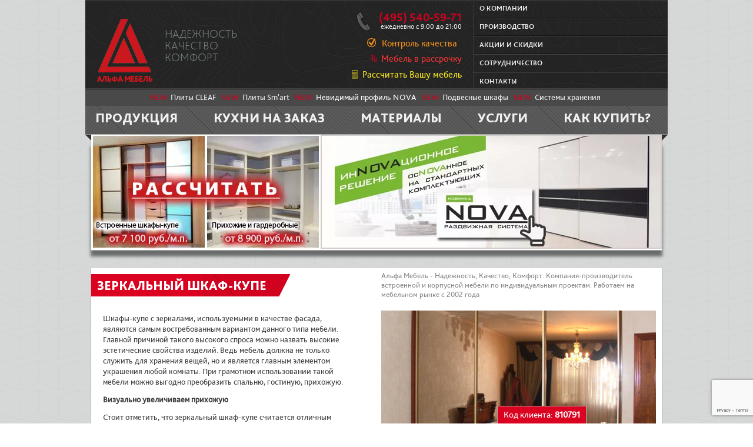

--- FILE ---
content_type: text/html; charset=utf-8
request_url: https://a-mebel.ru/shkafy/zerkalnij-shkaf-kupe.html
body_size: 9443
content:
<!DOCTYPE HTML PUBLIC "-//W3C//DTD HTML 4.01 Transitional//EN"
"http://www.w3.org/TR/html4/loose.dtd">
<html>
<head>
<title>зеркальный шкаф-купе. </title>
<meta http-equiv="content-type" content="text/html; charset=utf8"/>
<meta name="keywords" content="зеркальный шкаф-купе, шкафы-купе зеркальный шкаф-купе"/>
<meta name="description" content="зеркальный шкаф-купе. Галерея с примерами работ"/>
<meta name="w1-verification" content="114656589089"/>
<meta name="google-site-verification" content="OcBBS-UkeUKRfkZmC2LclvRT9Jx-Nl73vfojkdGpdP4"/>
<meta name="yandex-verification" content="63b4949564ce1368"/>
<script src="//api-maps.yandex.ru/2.1/?lang=ru_RU" type="text/javascript"></script>
<script src="https://www.google.com/recaptcha/api.js?render=6Lf6lz8qAAAAAKe33_eMsN9dajWZgi84S-Pam2mP"></script>
<link rel="stylesheet" href="/css/A.normalize.css+default.css,,qv4.01,Mcc.h_e5N6AFM0.css.pagespeed.cf.jXCcUis1rr.css" type="text/css"/>
<script type="text/javascript" src="/js/jquery.js.pagespeed.jm.rv6_84Iu4B.js" language="JavaScript"></script>
<script src="/js/head.load.min.js+jquery.ui.js+ajax.utils.js.pagespeed.jc.6ZgWd8btvw.js"></script><script>eval(mod_pagespeed_pcx3Ll_YLp);</script>
<script>eval(mod_pagespeed_suKHnACGiy);</script>
<script>eval(mod_pagespeed_ceuYM9OmXr);</script>
<script src="/js/menu.js+jquery.easing.1.3.js.pagespeed.jc.woXPaRW6PR.js"></script><script>eval(mod_pagespeed_M78IgSNFZK);</script>
<script>eval(mod_pagespeed_2RI2mtw_75);</script>
<meta property="og:title" content="A-Mebel.ru - шкафы-купе на заказ"/>
<meta property="og:type" content="site"/>
<meta property="og:url" content="https://a-mebel.ru"/>
<meta property="og:description" content="зеркальный шкаф-купе. Галерея с примерами работ"/>
<meta name="title" content="зеркальный шкаф-купе. "/>
<script type="text/javascript">(function(i,s,o,g,r,a,m){i['GoogleAnalyticsObject']=r;i[r]=i[r]||function(){(i[r].q=i[r].q||[]).push(arguments)},i[r].l=1*new Date();a=s.createElement(o),m=s.getElementsByTagName(o)[0];a.async=1;a.src=g;m.parentNode.insertBefore(a,m)})(window,document,'script','https://www.google-analytics.com/analytics.js','ga');ga('create','UA-34431579-1','auto');ga('send','pageview');</script>
<script>(function(w,d,s,l,i){w[l]=w[l]||[];w[l].push({'gtm.start':new Date().getTime(),event:'gtm.js'});var f=d.getElementsByTagName(s)[0],j=d.createElement(s),dl=l!='dataLayer'?'&l='+l:'';j.async=true;j.src='https://www.googletagmanager.com/gtm.js?id='+i+dl;f.parentNode.insertBefore(j,f);})(window,document,'script','dataLayer','GTM-WDLS86R');</script>
<script type="text/javascript">(function(m,e,t,r,i,k,a){m[i]=m[i]||function(){(m[i].a=m[i].a||[]).push(arguments)};m[i].l=1*new Date();k=e.createElement(t),a=e.getElementsByTagName(t)[0],k.async=1,k.src=r,a.parentNode.insertBefore(k,a)})(window,document,"script","https://mc.yandex.ru/metrika/tag.js","ym");ym(29674315,"init",{clickmap:true,trackLinks:true,accurateTrackBounce:true,webvisor:true});window.yaCounter={reachGoal:function(t){ym(29674315,'reachGoal',t);}}</script>
<noscript><div><img src="https://mc.yandex.ru/watch/29674315" style="position:absolute; left:-9999px;" alt=""/></div></noscript>
</head>
<body>
<noscript><iframe src="https://www.googletagmanager.com/ns.html?id=GTM-WDLS86R" height="0" width="0" style="display:none;visibility:hidden"></iframe></noscript>
<script type="text/javascript">new Image().src="//counter.yadro.ru/hit?r"+escape(document.referrer)+((typeof(screen)=="undefined")?"":";s"+screen.width+"*"+screen.height+"*"+(screen.colorDepth?screen.colorDepth:screen.pixelDepth))+";u"+escape(document.URL)+";h"+escape(document.title.substring(0,80))+";"+Math.random();</script>
<script type="text/javascript">new Image().src="/stat.do?r="+escape(document.referrer)+"&u="+escape(document.URL)+"&"+Math.random();</script>
</script>
<div class="wrap">
<div class="header">
<div class="middle clearfix">
<div class="logo">
<a href="/" title="Мебель на заказ">
<img src="/images/xalpha.mebel.png.pagespeed.ic.AooYYV_ZiC.webp" title="Альфа мебель - мебель и шкафы-купе на заказ">
</a>
<div class="slogan fl g p20">
НАДЕЖНОСТЬ<br>
КАЧЕСТВО<br>
КОМФОРТ
</div>
</div>
<div class="phone w p12">
<ul>
<li class="phone">
<font class="r fb p20"><a href="tel:+7(495) 540-59-71">(495) 540-59-71</a></font><br>
ежедневно с 9:00 до 21:00
</li>
<li class="bitcoin p16">
<a href="/quality.html" class="p16">Контроль качества</a> &nbsp;
</li>
<li class="credit">
<a href="/kupit/rassrochka.html" class="p16">Мебель в рассрочку</a>
</li>
<li class="calc">
<a href="#" onclick="openRaschetWnd('', 'raschet2');" class="p16">Рассчитать Вашу мебель</a>
</li>
</ul>
</div>
<div class="menu p12 fb w">
<ul>
<li><a href="/about/o-nas.html" title="О компании" class="hassubitems">О компании</a>
</li>
<li><a href="/about/proizvodstvo.html" title="Производство">Производство</a></li>
<li><a href="/skidki.html" title="Акции и скидки на шкафы-купе">Акции и скидки</a></li>
<li><a href="/about/partner.html" title="Сотрудничество">Сотрудничество</a></li>
<li class="last"><a href="/kupit/otdel-prodag.html" title="Контакты">Контакты</a></li>
</ul>
</div>
</div>
<div class="clear"></div>
</div>
<div class="new-items">
<font class="r">NEW: </font>
<a href="/fasady/cleaf.html" class="w" title="Шкафы-куае Cleaf">Плиты CLEAF</a> &nbsp; <font class="r">NEW: </font>
<a href="/fasady/sm-art.html" class="w" title="Плиты Sm-art">Плиты Sm'art</a> &nbsp; <font class="r">NEW: </font>
<a href="/shkafy/nova.html" style="color: white" title="Шкафы Aristo Nova">Невидимый профиль NOVA</a> &nbsp; <font class="r">NEW: </font>
<a href="/shkafy/podvesnie.html" class="w" title="Подвесные шкафы">Подвесные шкафы</a> &nbsp; <font class="r">NEW: </font>
<a href="/hranenie.html" class="w" title="Системы хранения">Системы хранения</a> &nbsp;
</div>
<div class="main-menu">
<div class="shadow2-r">
<div class="shadow2-l">
<ul class="fh w p22 clearfix">
<li class="first" id="menu_item_catalog"><a href="/produktsya/produktsya.html" title="Мебель и шкафы-купе">Продукция</a></li>
<li><a href="http://kuhni-na-zakaz.ru/" title="Кухни на заказ">Кухни на заказ</a></li>
<li id="menu_item_proizvodstvo"><a href="/materialy.html">Материалы</a></li>
<li id="menu_item_uslugi"><a href="/uslugi.html">Услуги</a></li>
<li class="last" id="menu_item_kupit"><a href="/kupit.html">Как купить?</a></li>
</ul>
</div>
</div>
</div>
</div>
<ul class="submenu menu-submenu nodisp" id="menu_item_catalog_submenu">
<li><a href="/mebel/mebel.html" title="Мебель для комнат">Мебель для комнат</a></li>
<li class="subitems">
<a href="/mebel/prihogie.html" title="Прихожие на заказ">Прихожие</a>
<a href="/mebel/garderobnye.html" title="Гардеробные на заказ">Гардеробные</a>
<a href="/mebel/spalni.html" title="Спальни на заказ">Спальни</a>
<a href="/mebel/gostinye-na-zakaz.html" title="Гостиные на заказ">Гостиные</a>
<a href="/mebel/detskie.html" title="Детские на заказ">Детские</a>
<a href="/mebel/biblioteki.html" title="Библиотеки на заказ">Библиотеки</a>
<a href="/mebel/kabinety.html" title="Кабинеты на заказ">Кабинеты</a>
<a href="http://kuhni-na-zakaz.ru" title="Кухни на заказ">Кухня</a>
</li>
<li><a href="/shkafy/catalog.html" title="Каталог шкафов-купе">Каталог шкафов-купе</a></li>
<li class="subitems">
<a href="/shkafy/vstroennye.html" title="Встроенные шкафы-купе">Встроенные шкафы-купе</a>
<a href="/shkafy/korpusnye.html" title="Корпусные шкафы-купе">Корпусные шкафы-купе</a>
<a href="/shkafy/uglovye.html" title="Угловые шкафы-купе">Угловые шкафы-купе</a>
<a href="/shkafy/s-fotofasadami.html" title="Шкафы-купе с фотофасадами">Шкафы-купе с фотофасадами</a>
<a href="/shkafy/s-matirovaniem.html" title="Шкафы-купе с матированием">Шкафы-купе с матированием</a>
</li>
<li><a href="/kupit/raschet-gotovogo-shkafa-kupe.html" title="Готовые шкаф-купе">Готовые шкафы</a></li>
<li><a href="/shkafy/raboty.html" title="Заказы наших клиентов">Заказы наших клиентов</a></li>
</ul>
<ul class="submenu menu-submenu nodisp" id="menu_item_proizvodstvo_submenu">
<li><a href="/fasady.html" title="Фасады">Фасады</a></li>
<li class="subitems">
<table>
<tr>
<td>
<a href="/fasady/fotofasady.html" title="Фотофасады">Фотофасады</a>
</td>
<td>
<a href="/fasady/peskostruyniy-risunok.html" title="Пескоструйный рисунок">Пескоструйный рисунок</a>
</td>
</tr>
<tr>
<td>
<a href="/fasady/riflenye-stekla.html" title="Рифлёные стёкла">Рифлёные стёкла</a>
</td>
<td>
<a href="/fasady/plenka.html" title="Плёнка">Плёнка</a>
</td>
</tr>
<tr>
<td>
<a href="/fasady/dsp.html" title="ДСП">ДСП</a>
</td>
<td>
<a href="/fasady/rotang.html" title="Ротанг">Ротанг</a>
</td>
</tr>
<tr>
<td>
<a href="/fasady/bambuk.html" title="Бамбук">Бамбук</a>
</td>
<td>
<a href="/fasady/sibu.html" title="SIBU">SIBU</a>
</td>
</tr>
<tr>
<td>
<a href="/fasady/dekorakril.html" title="Декоракрил">Декоракрил</a>
</td>
<td>
<a href="/fasady/akrilyuks.html" title="Акрилюкс">Акрилюкс</a>
</td>
</tr>
<tr>
<td>
<a href="/fasady/agt.html" title="AGT">AGT</a>
</td>
<td>
<a href="/fasady/konturnye-vitragi.html" title="Контурные витражи">Контурные витражи</a>
</td>
</tr>
<tr>
<td>
<a href="/fasady/cleaf.html" title="CLEAF">CLEAF</a>
</td>
</tr>
</table>
</li>
<li><a href="/materialy.html" title="Материалы">Материалы</a></li>
<li class="subitems">
<a href="/materialy/profil.html" title="Дверные системы">Дверные системы</a>
<a href="/materialy/egger.html" title="ЛДСП EGGER">ЛДСП EGGER</a>
<a href="/materialy/furnitura.html" title="Фурнитура">Фурнитура</a>
</li>
<li><a href="/napolnenie/napolnenie.html" title="Наполнение">Наполнение</a></li>
</ul>
<ul class="submenu menu-submenu nodisp" id="menu_item_uslugi_submenu">
<li><a href="/uslugi/konsultirovanie.html" title="Консультирование при покупке шкафов-купе">Предварительное Консультирование</a></li>
<li><a href="/uslugi/zamer.html" title="Выезд замерщика">Замер</a></li>
<li><a href="/uslugi/sborka.html" title="Доставка и сборка мебели">Доставка и сборка мебели</a></li>
<li><a href="/kupit/rassrochka.html" title="Шкаф-купе в рассрочку">Шкаф-купе в рассрочку</a></li>
</ul>
<ul class="submenu menu-submenu nodisp" id="menu_item_kupit_submenu">
<li><a href="/kupit/otdel-prodag.html" title="Контакты">Контакты</a></li>
<li><a href="/kupit.html" title="Отправить заявку">Отправить заявку</a></li>
<li><a href="/kupit/raschet-shkafa-kupe.html" title="Рассчитать стоимость шкафа-купе">Рассчитать шкаф-купе</a></li>
</ul>
<div class="wrap-content">
<div class="content content-index clearfix" style="margin-bottom: 30px; height:186px; box-shadow: 0px 10px 5px 0px rgba(0,0,0,0.5);">
<div style="position: relative; top: -10px; left: 0px;">
<img src="/images/banner/xbanner-raschet4.jpg.pagespeed.ic.rPej0QSHpt.webp" width="100%" usemap="#image-map">
<map name="image-map">
<area target="" alt="Рассчитать мебель" title="Рассчитать мебель" href="javascript:;" onclick="openRaschetWnd('', 'raschet2'); return false;" coords="1,1,387,192">
<area target="" alt="Шкафы купе NOVA" title="Шкафы купе NOVA" href="/shkafy/nova.html" coords="969,191,393,1">
</map>
</div>
</div>
</div>
<div class="wrap-content">
<div class="content content-rubric content-rubric-header content-rubric-shkafy clearfix">
<div class="content-rubric-header-inner">
<div class="title-wrap">
<div class="title">
<h1>зеркальный шкаф-купе</h1>
</div>
</div>
<div class="short-info p13 g2">
Альфа Мебель - Надежность, Качество, Комфорт.
Компания-производитель встроенной и корпусной мебели по индивидуальным проектам.
Работаем на мебельном рынке с 2002 года
</div>
<div class="clear"></div>
<div class="info">
<div class="text">
<p><span>Шкафы-купе с зеркалами, используемыми в качестве фасада, являются самым востребованным вариантом данного типа мебели. Главной причиной такого высокого спроса можно назвать высокие эстетические свойства изделий. Ведь мебель должна не только служить для хранения вещей, но и является главным элементом украшения любой комнаты. При грамотном использовании такой мебели можно выгодно преобразить спальню, гостиную, прихожую.</span></p>
<p><strong>Визуально увеличиваем прихожую</strong></p>
<p><span>Стоит отметить, что зеркальный шкаф-купе считается отличным вариантом для не отличающейся просторностью комнаты, к примеру, для прихожей, так как благодаря зеркальной поверхности можно визуально увеличить это помещение, добавив при этом в него большее количество света. Такой нехитрый прием используется дизайнерами довольно часто. Кроме того, благодаря раздвигающимся фасадам удастся существенно сэкономить свободное место и превратить тесную прихожую в стильную, просторную и светлую комнату.&nbsp;</span></p>
<p><strong>Зеркальная мебель для спальни и гостиной</strong></p>
<p><strong></strong><span>Очень многие женщины мечтают установить шкафы-купе с зеркальными фасадами в спальне либо в гостиной. Это объясняется тем, что такая мебель и необычайно красива, и удобна, &ndash; ведь модница сможет увидеть себя во всей красе во весь рост. Кроме того, мебель с зеркалами сможет придать этим комнатам неповторимую индивидуальность и роскошь. При желании зеркало для шкафа можно выбрать матовое, а также с рисунком, нанесенным при помощи различных технологий.&nbsp;</span><br/><br/><strong>Не забываем о безопасности</strong></p>
<p><strong></strong><span>Все зеркала, используемые для фасадов мебели, безусловно, должны соответствовать установленным требованиям, одно из которых -&nbsp;</span><span class="syntax_noerr">травмобезопасность</span><span>. Заказывая данный вид мебели, не стоит опасаться, что в результате игры детей либо при неосторожном задевании зеркало разлетится и поранит кого-то из членов семьи. Благодаря применению новейших технологий, зеркальные поверхности удается получить очень прочными и безопасными.</span></p>
<p><em>Наша компания предоставляет возможность каждому заказчику получить шкаф-купе с зеркальными фасадами отличного качества. Мы обеспечиваем подготовку проекта изделия в соответствии с желаниями клиента, а также изготовление мебели профильными специалистами в соответствии с предъявляемыми к современной мебели требованиями. Создавая красивую и качественную мебель мы учитываем тенденции развития мебельного дизайна, благодаря чему наши клиенты получают шкафы-купе с зеркальными фасадами, которые объединяют неповторимая атмосфера уюта и комфорта в доме, а также безупречное качество!</em></p>
</div>
</div>
<div class="image">
<img src="/images/header/xheader.zerkalnij-shkaf-kupe.big.jpg.pagespeed.ic.L2O6uaqAwF.webp" title="зеркальный шкаф-купе" alt="зеркальный шкаф-купе" width="467px">
<br><img src="/images/header/xheader.2zerkalnij-shkaf-kupe.big.jpg.pagespeed.ic.-Ro7E-QUj_.webp" title="зеркальный шкаф-купе" alt="зеркальный шкаф-купе" width="467px">
</div>
<div class="clear"></div>
<a name="catalog"></a>
<div class="clear"></div>
</div>
</div>
<script type="text/javascript">head.ready(function(){var height=parseInt($('.content-rubric-header').outerHeight(true));var content_class='.content-rubric-shkafy';var content_class_inner=content_class+' .content-rubric-header-inner';if(height>420){$(content_class+','+content_class_inner).css({position:'relative',overflow:'hidden',height:405});$(content_class).css({height:435});$('<a href="javascript:;" class="button read-more">читать далее...</a>').click(function(){$(this).slideUp();$(content_class_inner).css({height:height});$(content_class).animate({height:parseInt(height)-40},1000);}).appendTo(content_class);}});</script>
<div class="path-wrap clearfix">
<div class="path">
<ul>
<li class="first"><a href="/shkafy/catalog.html" title="Каталог шкафов-купе">Каталог шкафов-купе</a></li>
<li class="span">&nbsp</li>
<li><a href="/shkafy/zerkalnij-shkaf-kupe.html#catalog" title="зеркальный шкаф-купе">зеркальный шкаф-купе</a></li>
</ul>
</div>
<div class="pages">
<ul class="clearfix">
<li class="first"><a name="pages">Страницы</a></li>
<li class="sel"><a href="?page=1">1</a></li>
<li><a href="?page=2">2</a></li>
<li><a href="?page=3">3</a></li>
<li><a href="?page=4">4</a></li>
</ul>
</div>
</div>
<a name="item1"></a>
<ul class="items">
<li>
<div class="item-wrap">
<a href="/shkafy/zerkalnij-shkaf-kupe/1.html" title="Шкаф-купе корпусной #118">
<img src="/images/catalog/xshkaf.1.small.jpg.pagespeed.ic.1atwz4XXuq.webp" alt="Шкаф-купе корпусной #118">
</a>
<div class="info">
<a href="/shkafy/zerkalnij-shkaf-kupe/1.html" class="model-cost fh">
Образец #K-75
</a>
</div>
</div>
</li>
<li>
<div class="item-wrap">
<a href="/shkafy/zerkalnij-shkaf-kupe/30.html" title="Шкаф-купе корпусной #24">
<img src="/images/catalog/xshkaf.30.small.jpg.pagespeed.ic.inWuh3viKH.webp" alt="Шкаф-купе корпусной #24">
</a>
<div class="info">
<a href="/shkafy/zerkalnij-shkaf-kupe/30.html" class="model-cost fh">
Образец #K-33
</a>
</div>
</div>
</li>
<li>
<div class="item-wrap">
<a href="/shkafy/zerkalnij-shkaf-kupe/32.html" title="Шкаф-купе корпусной #50">
<img src="/images/catalog/xshkaf.32.small.jpg.pagespeed.ic.pxsFkoj_2Q.webp" alt="Шкаф-купе корпусной #50">
</a>
<div class="info">
<a href="/shkafy/zerkalnij-shkaf-kupe/32.html" class="model-cost fh">
Образец #K-13
</a>
</div>
</div>
</li>
<li class="last">
<div class="item-wrap">
<a href="/shkafy/zerkalnij-shkaf-kupe/56.html" title="Шкаф-купе встроенный #84">
<img src="/images/catalog/xshkaf.56.small.jpg.pagespeed.ic.RcN6_7LnqD.webp" alt="Шкаф-купе встроенный #84">
</a>
<div class="info">
<a href="/shkafy/zerkalnij-shkaf-kupe/56.html" class="model-cost fh">
Образец #V-87
</a>
</div>
</div>
</li>
<li>
<div class="item-wrap">
<a href="/shkafy/zerkalnij-shkaf-kupe/71.html" title="Шкаф-купе корпусной #42">
<img src="/images/catalog/xshkaf.71.small.jpg.pagespeed.ic.NlOsvFSpd-.webp" alt="Шкаф-купе корпусной #42">
</a>
<div class="info">
<a href="/shkafy/zerkalnij-shkaf-kupe/71.html" class="model-cost fh">
Образец #K-118
</a>
</div>
</div>
</li>
<li>
<div class="item-wrap">
<a href="/shkafy/zerkalnij-shkaf-kupe/81.html" title="Шкаф-купе корпусной #65">
<img src="/images/catalog/xshkaf.81.small.jpg.pagespeed.ic.hj5pYR-bS3.webp" alt="Шкаф-купе корпусной #65">
</a>
<div class="info">
<a href="/shkafy/zerkalnij-shkaf-kupe/81.html" class="model-cost fh">
Образец #K-72
</a>
</div>
</div>
</li>
<li>
<div class="item-wrap">
<a href="/shkafy/zerkalnij-shkaf-kupe/83.html" title="Шкаф-купе корпусной #48">
<img src="/images/catalog/xshkaf.83.small.jpg.pagespeed.ic.7x1Ch8ptpF.webp" alt="Шкаф-купе корпусной #48">
</a>
<div class="info">
<a href="/shkafy/zerkalnij-shkaf-kupe/83.html" class="model-cost fh">
Образец #K-55
</a>
</div>
</div>
</li>
<li class="last">
<div class="item-wrap">
<a href="/shkafy/zerkalnij-shkaf-kupe/172.html" title="Шкаф-купе встроенный #57">
<img src="/images/catalog/xshkaf.172.small.jpg.pagespeed.ic.-3YqTXJJAn.webp" alt="Шкаф-купе встроенный #57">
</a>
<div class="info">
<a href="/shkafy/zerkalnij-shkaf-kupe/172.html" class="model-cost fh">
Образец #V-64
</a>
</div>
</div>
</li>
<li>
<div class="item-wrap">
<a href="/shkafy/zerkalnij-shkaf-kupe/199.html" title="Шкаф-купе встроенный #77">
<img src="/images/catalog/xshkaf.199.small.jpg.pagespeed.ic.NjU1-dZmAd.webp" alt="Шкаф-купе встроенный #77">
</a>
<div class="info">
<a href="/shkafy/zerkalnij-shkaf-kupe/199.html" class="model-cost fh">
Образец #V-83
</a>
</div>
</div>
</li>
<li>
<div class="item-wrap">
<a href="/shkafy/zerkalnij-shkaf-kupe/243.html" title="Шкаф-купе корпусной #27">
<img src="/images/catalog/xshkaf.243.small.jpg.pagespeed.ic.DPpGnWSims.webp" alt="Шкаф-купе корпусной #27">
</a>
<div class="info">
<a href="/shkafy/zerkalnij-shkaf-kupe/243.html" class="model-cost fh">
Образец #K-35
</a>
</div>
</div>
</li>
<li>
<div class="item-wrap">
<a href="/shkafy/zerkalnij-shkaf-kupe/264.html" title="Шкаф-купе корпусной #125">
<img src="/images/catalog/xshkaf.264.small.jpg.pagespeed.ic.lNrjzrqCq-.webp" alt="Шкаф-купе корпусной #125">
</a>
<div class="info">
<a href="/shkafy/zerkalnij-shkaf-kupe/264.html" class="model-cost fh">
Образец #K-57
</a>
</div>
</div>
</li>
<li class="last">
<div class="item-wrap">
<a href="/shkafy/zerkalnij-shkaf-kupe/278.html" title="Шкаф-купе корпусной #18">
<img src="/images/catalog/xshkaf.278.small.jpg.pagespeed.ic.fw6yHf5qeS.webp" alt="Шкаф-купе корпусной #18">
</a>
<div class="info">
<a href="/shkafy/zerkalnij-shkaf-kupe/278.html" class="model-cost fh">
Образец #K-70
</a>
</div>
</div>
</li>
<li>
<div class="item-wrap">
<a href="/shkafy/zerkalnij-shkaf-kupe/334.html" title="Шкаф-купе корпусной #132">
<img src="/images/catalog/xshkaf.334.small.jpg.pagespeed.ic.1LRf3sG6Cd.webp" alt="Шкаф-купе корпусной #132">
</a>
<div class="info">
<a href="/shkafy/zerkalnij-shkaf-kupe/334.html" class="model-cost fh">
Образец #K-89
</a>
</div>
</div>
</li>
<li>
<div class="item-wrap">
<a href="/shkafy/zerkalnij-shkaf-kupe/341.html" title="Шкаф-купе корпусной #43">
<img src="/images/catalog/xshkaf.341.small.jpg.pagespeed.ic._hmFaQUNgl.webp" alt="Шкаф-купе корпусной #43">
</a>
<div class="info">
<a href="/shkafy/zerkalnij-shkaf-kupe/341.html" class="model-cost fh">
Образец #K-119
</a>
</div>
</div>
</li>
<li>
<div class="item-wrap">
<a href="/shkafy/zerkalnij-shkaf-kupe/364.html" title="Шкаф-купе встроенный #68">
<img src="/images/catalog/xshkaf.364.small.jpg.pagespeed.ic.pd2PoLVD_9.webp" alt="Шкаф-купе встроенный #68">
</a>
<div class="info">
<a href="/shkafy/zerkalnij-shkaf-kupe/364.html" class="model-cost fh">
Образец #V-67
</a>
</div>
</div>
</li>
<li class="last">
<div class="item-wrap">
<a href="/shkafy/zerkalnij-shkaf-kupe/382.html" title="Шкаф-купе корпусной #103">
<img src="/images/catalog/xshkaf.382.small.jpg.pagespeed.ic.qoSgKmjALW.webp" alt="Шкаф-купе корпусной #103">
</a>
<div class="info">
<a href="/shkafy/zerkalnij-shkaf-kupe/382.html" class="model-cost fh">
Образец #K-5
</a>
</div>
</div>
</li>
</ul>
<div class="path-wrap path-wrap-bottom clearfix">
<div class="path">
<ul>
<li class="first"><a href="/shkafy/catalog.html" title="Каталог шкафов-купе">Каталог шкафов-купе</a></li>
<li class="span">&nbsp</li>
<li><a href="/shkafy/zerkalnij-shkaf-kupe.html" title="зеркальный шкаф-купе">зеркальный шкаф-купе</a></li>
</ul>
</div>
<div class="pages">
<ul class="clearfix">
<li class="first"><a name="pages">Страницы</a></li>
<li class="sel"><a href="?page=1">1</a></li>
<li><a href="?page=2">2</a></li>
<li><a href="?page=3">3</a></li>
<li><a href="?page=4">4</a></li>
</ul>
</div>
</div>
</div>
<link rel="stylesheet" href="https://cdn.jsdelivr.net/gh/fancyapps/fancybox@3.5.7/dist/jquery.fancybox.min.css"/>
<script src="https://cdn.jsdelivr.net/gh/fancyapps/fancybox@3.5.7/dist/jquery.fancybox.min.js"></script>
<div class="wrap-content">
<div class="catalog-rubrics content content-rubric content-rubric-header clearfix footer-map-wrap">
<div class="title-wrap">
<div class="title">
<h1><a href="/kupit/otdel-prodag.html" class="w">Адрес салона</a></h1>
</div>
</div>
<div class="clear"></div>
<div id="map"></div>
<script type="text/javascript">head.ready(function(){ymaps.ready(function(){var myMap=new ymaps.Map('map',{center:[55.754638,37.770797],zoom:17},{searchControlProvider:'yandex#search'}),myPlacemark=new ymaps.Placemark(myMap.getCenter(),{hintContent:'Альфа-Мебель',balloonContent:'Адрес салона: г.Москва, 2-й проезд Перова Поля, д.5'},{iconLayout:'default#image',iconImageHref:'/images/placemark.png',iconImageSize:[34,40],iconImageOffset:[-5,-38]});myMap.controls.remove('rulerControl').remove('searchControl');myMap.geoObjects.add(myPlacemark);});});</script>
</div>
</div>
<div class="wrap">
<div class="footer">
<div class="credits g p12">
<div class="text">
<p>Альфа Мебель - мебель и шкафы-купе на заказ по индивидуальным проектам.
Наша компания работает на рынке производства мебели и шкафов-купе на заказ уже более 10 лет.
Собственное производство и знание текущих трендов, позволяет нам производить
качественную современную мебель по <b>досутпным ценам</b>.</p>
<p>Альфа Мебель - Надежность. Качество. Комфорт.</p>
</div>
</div>
<div class="menu">
<a title="Рассчитать мебель" href="javascript:;" onclick="openRaschetWnd('', 'raschet2'); return false;" class="p19 w calc">Рассчитать Вашу мебель</a>
<a href="/kupit/rassrochka.html" class="p19 w credit">Мебель в рассрочку</a>
<a href="#" onclick="openRaschetWnd('', 'vyzov')" class="p19 w call">Вызвать замерщика</a>
</div>
<div class="contact g p12">
<ul>
<li class="phone">
<font class="r fb p20"><a href="tel:+7(495) 540-59-71">(495) 540-59-71</a></font><br>
ежедневно с 9:00 до 21:00
</li>
<li class="worktime">
Информация о заказе:<a href="tel:+7 (495) 540-59-71"> (495) 540-59-71</a><br>
</li>
<li>
<a href="/kupit.html">Обратная связь</a>
</li>
<li>
<a href="?mobile=1">Мобильная версия</a>
</li>
</ul>
<img src="/images/xvisa.mastercard.png.pagespeed.ic.recEoHIWyt.webp" alt="Мы принимаем Visa, Mastercard, Maestro, Visa Electron" onClick="openPaymentWnd()">
</div>
</div>
<div>
<noindex>
<script type="text/javascript">head.ready(function(){return;var pos=document.cookie.indexOf('_cost');if(pos>=0){var c=decodeURIComponent(document.cookie);var pos2=c.indexOf(';',pos);var _cost=c.substring(pos+6,pos2).split(',');var discount=0.30;var s='';var c1=(_cost[0]-_cost[0]*_cost[1]).toFixed(0).replace(/(\d)(?=(\d{3})+$)/g,'$1,');var c2=(_cost[0]-_cost[0]*discount).toFixed(0).replace(/(\d)(?=(\d{3})+$)/g,'$1,');if(discount>_cost[1])s+=' &nbsp; <s class="g2">'+c1+' руб.</s> &nbsp; '+c2
else
s+=c1;$('.client-cost a').html(s+' руб.');$('.client-cost').css('margin-left',990-$('.client-cost').outerWidth()).show();}});</script>
<div class="client-cost p14 nodisp">
<a href="/kupit/raschet-shkafa-kupe.html"></a>
</div>
<script type="text/javascript">function openPaymentWnd(type){getRequest({url:'/shop.do?type='+type,type:'html',onSuccess:function(d){if($('#overlayPaymentDiv').length==0)$('body').append(d);$('#overlayPaymentDiv').click(function(){$(this).fadeOut('fast');$('#paymentDiv').fadeOut('fast');});$('#overlayPaymentDiv').fadeIn('fast');$('#paymentDiv').fadeIn('fast');}})}function submitPaymentForm(){$('#paymentError').html('');if($('#buyForm input[name="order_num"]').val()==''){$('#paymentError').html('Введите номер заказа');return;}postRequest({url:'/shop.do',vars:{act:'order','ajax':'1'},form:$('#buyForm'),onSuccess:function(d){$('#buyForm input[name="WMI_PAYMENT_NO"]').val(d.order_id);$('#buyForm input[name="WMI_DESCRIPTION"]').val('Оплата заказа "Альфа Мебель" '+$('#buyForm input[name="order_num"]').val());$('#buyForm').submit();},onError:function(err,d){if(err.amount)$('#paymentError').html('Сумма для оплаты должна быть больше 0')
else if(err.order_num)$('#paymentError').html('Введите номер заказа')
else
$('#paymentError').html('Системная ошибка. На данный момент платеж не может быть проведен.');}})}</script>
<a href="http://www.liveinternet.ru/click" target="_blank"><img src="//counter.yadro.ru/logo?45.1" title="LiveInternet" alt="" border="0" width="31" height="31"/></a>
<a class="g p12" href="https://a-mebel.ru/about/privacy.html">Политика в отношении обработки персональных данных</a>
</div>
<div class="p15 client-code">
Код клиента: <b>810791</b>
</div>
</div>
<div id="AMebelButton"><div id="AMebelButtonMain"></div></div>
<style>.css-pgt1zi{max-width:700px;display:inline-block;left:0;position:relative}</style>
<script type="text/javascript">function openRaschetWnd(item_id,type){window.yaCounter.reachGoal('click_cost_banner');getRequest({url:'/feedback.do?item_id='+item_id+'&type='+type,type:'html',onSuccess:function(d){if($('#overlayPaymentDiv').length>0)$('#overlayPaymentDiv').remove();var _form=false;if($('#costForm').length){_form=$('#costForm').html();$('#costForm').html('');}$('body').append(d);$('#overlayPaymentDiv').click(function(){$(this).fadeOut('fast');$('#raschetDiv').fadeOut('fast');$('#overlayPaymentDiv').remove();$('#raschetDiv').remove();if(_form)$('#costForm').html(_form);});$('#overlayPaymentDiv').fadeIn('fast');$('#raschetDiv').fadeIn('fast');}})}</script>
<script type='text/javascript'>(function(d,w,m){window.supportAPIMethod=m;var s=d.createElement('script');s.type='text/javascript';s.id='supportScript';s.charset='utf-8';s.async=true;var id='97ea7779d1af47198c2ec041635c5573';s.src='//admin.verbox.ru/support/support.js?h='+id;var sc=d.getElementsByTagName('script')[0];w[m]=w[m]||function(){(w[m].q=w[m].q||[]).push(arguments);};if(sc)sc.parentNode.insertBefore(s,sc);else d.documentElement.firstChild.appendChild(s);})(document,window,'Verbox');</script>
</body>
</html>


--- FILE ---
content_type: text/html; charset=utf-8
request_url: https://www.google.com/recaptcha/api2/anchor?ar=1&k=6Lf6lz8qAAAAAKe33_eMsN9dajWZgi84S-Pam2mP&co=aHR0cHM6Ly9hLW1lYmVsLnJ1OjQ0Mw..&hl=en&v=PoyoqOPhxBO7pBk68S4YbpHZ&size=invisible&anchor-ms=20000&execute-ms=30000&cb=3h00k64xzpg7
body_size: 48780
content:
<!DOCTYPE HTML><html dir="ltr" lang="en"><head><meta http-equiv="Content-Type" content="text/html; charset=UTF-8">
<meta http-equiv="X-UA-Compatible" content="IE=edge">
<title>reCAPTCHA</title>
<style type="text/css">
/* cyrillic-ext */
@font-face {
  font-family: 'Roboto';
  font-style: normal;
  font-weight: 400;
  font-stretch: 100%;
  src: url(//fonts.gstatic.com/s/roboto/v48/KFO7CnqEu92Fr1ME7kSn66aGLdTylUAMa3GUBHMdazTgWw.woff2) format('woff2');
  unicode-range: U+0460-052F, U+1C80-1C8A, U+20B4, U+2DE0-2DFF, U+A640-A69F, U+FE2E-FE2F;
}
/* cyrillic */
@font-face {
  font-family: 'Roboto';
  font-style: normal;
  font-weight: 400;
  font-stretch: 100%;
  src: url(//fonts.gstatic.com/s/roboto/v48/KFO7CnqEu92Fr1ME7kSn66aGLdTylUAMa3iUBHMdazTgWw.woff2) format('woff2');
  unicode-range: U+0301, U+0400-045F, U+0490-0491, U+04B0-04B1, U+2116;
}
/* greek-ext */
@font-face {
  font-family: 'Roboto';
  font-style: normal;
  font-weight: 400;
  font-stretch: 100%;
  src: url(//fonts.gstatic.com/s/roboto/v48/KFO7CnqEu92Fr1ME7kSn66aGLdTylUAMa3CUBHMdazTgWw.woff2) format('woff2');
  unicode-range: U+1F00-1FFF;
}
/* greek */
@font-face {
  font-family: 'Roboto';
  font-style: normal;
  font-weight: 400;
  font-stretch: 100%;
  src: url(//fonts.gstatic.com/s/roboto/v48/KFO7CnqEu92Fr1ME7kSn66aGLdTylUAMa3-UBHMdazTgWw.woff2) format('woff2');
  unicode-range: U+0370-0377, U+037A-037F, U+0384-038A, U+038C, U+038E-03A1, U+03A3-03FF;
}
/* math */
@font-face {
  font-family: 'Roboto';
  font-style: normal;
  font-weight: 400;
  font-stretch: 100%;
  src: url(//fonts.gstatic.com/s/roboto/v48/KFO7CnqEu92Fr1ME7kSn66aGLdTylUAMawCUBHMdazTgWw.woff2) format('woff2');
  unicode-range: U+0302-0303, U+0305, U+0307-0308, U+0310, U+0312, U+0315, U+031A, U+0326-0327, U+032C, U+032F-0330, U+0332-0333, U+0338, U+033A, U+0346, U+034D, U+0391-03A1, U+03A3-03A9, U+03B1-03C9, U+03D1, U+03D5-03D6, U+03F0-03F1, U+03F4-03F5, U+2016-2017, U+2034-2038, U+203C, U+2040, U+2043, U+2047, U+2050, U+2057, U+205F, U+2070-2071, U+2074-208E, U+2090-209C, U+20D0-20DC, U+20E1, U+20E5-20EF, U+2100-2112, U+2114-2115, U+2117-2121, U+2123-214F, U+2190, U+2192, U+2194-21AE, U+21B0-21E5, U+21F1-21F2, U+21F4-2211, U+2213-2214, U+2216-22FF, U+2308-230B, U+2310, U+2319, U+231C-2321, U+2336-237A, U+237C, U+2395, U+239B-23B7, U+23D0, U+23DC-23E1, U+2474-2475, U+25AF, U+25B3, U+25B7, U+25BD, U+25C1, U+25CA, U+25CC, U+25FB, U+266D-266F, U+27C0-27FF, U+2900-2AFF, U+2B0E-2B11, U+2B30-2B4C, U+2BFE, U+3030, U+FF5B, U+FF5D, U+1D400-1D7FF, U+1EE00-1EEFF;
}
/* symbols */
@font-face {
  font-family: 'Roboto';
  font-style: normal;
  font-weight: 400;
  font-stretch: 100%;
  src: url(//fonts.gstatic.com/s/roboto/v48/KFO7CnqEu92Fr1ME7kSn66aGLdTylUAMaxKUBHMdazTgWw.woff2) format('woff2');
  unicode-range: U+0001-000C, U+000E-001F, U+007F-009F, U+20DD-20E0, U+20E2-20E4, U+2150-218F, U+2190, U+2192, U+2194-2199, U+21AF, U+21E6-21F0, U+21F3, U+2218-2219, U+2299, U+22C4-22C6, U+2300-243F, U+2440-244A, U+2460-24FF, U+25A0-27BF, U+2800-28FF, U+2921-2922, U+2981, U+29BF, U+29EB, U+2B00-2BFF, U+4DC0-4DFF, U+FFF9-FFFB, U+10140-1018E, U+10190-1019C, U+101A0, U+101D0-101FD, U+102E0-102FB, U+10E60-10E7E, U+1D2C0-1D2D3, U+1D2E0-1D37F, U+1F000-1F0FF, U+1F100-1F1AD, U+1F1E6-1F1FF, U+1F30D-1F30F, U+1F315, U+1F31C, U+1F31E, U+1F320-1F32C, U+1F336, U+1F378, U+1F37D, U+1F382, U+1F393-1F39F, U+1F3A7-1F3A8, U+1F3AC-1F3AF, U+1F3C2, U+1F3C4-1F3C6, U+1F3CA-1F3CE, U+1F3D4-1F3E0, U+1F3ED, U+1F3F1-1F3F3, U+1F3F5-1F3F7, U+1F408, U+1F415, U+1F41F, U+1F426, U+1F43F, U+1F441-1F442, U+1F444, U+1F446-1F449, U+1F44C-1F44E, U+1F453, U+1F46A, U+1F47D, U+1F4A3, U+1F4B0, U+1F4B3, U+1F4B9, U+1F4BB, U+1F4BF, U+1F4C8-1F4CB, U+1F4D6, U+1F4DA, U+1F4DF, U+1F4E3-1F4E6, U+1F4EA-1F4ED, U+1F4F7, U+1F4F9-1F4FB, U+1F4FD-1F4FE, U+1F503, U+1F507-1F50B, U+1F50D, U+1F512-1F513, U+1F53E-1F54A, U+1F54F-1F5FA, U+1F610, U+1F650-1F67F, U+1F687, U+1F68D, U+1F691, U+1F694, U+1F698, U+1F6AD, U+1F6B2, U+1F6B9-1F6BA, U+1F6BC, U+1F6C6-1F6CF, U+1F6D3-1F6D7, U+1F6E0-1F6EA, U+1F6F0-1F6F3, U+1F6F7-1F6FC, U+1F700-1F7FF, U+1F800-1F80B, U+1F810-1F847, U+1F850-1F859, U+1F860-1F887, U+1F890-1F8AD, U+1F8B0-1F8BB, U+1F8C0-1F8C1, U+1F900-1F90B, U+1F93B, U+1F946, U+1F984, U+1F996, U+1F9E9, U+1FA00-1FA6F, U+1FA70-1FA7C, U+1FA80-1FA89, U+1FA8F-1FAC6, U+1FACE-1FADC, U+1FADF-1FAE9, U+1FAF0-1FAF8, U+1FB00-1FBFF;
}
/* vietnamese */
@font-face {
  font-family: 'Roboto';
  font-style: normal;
  font-weight: 400;
  font-stretch: 100%;
  src: url(//fonts.gstatic.com/s/roboto/v48/KFO7CnqEu92Fr1ME7kSn66aGLdTylUAMa3OUBHMdazTgWw.woff2) format('woff2');
  unicode-range: U+0102-0103, U+0110-0111, U+0128-0129, U+0168-0169, U+01A0-01A1, U+01AF-01B0, U+0300-0301, U+0303-0304, U+0308-0309, U+0323, U+0329, U+1EA0-1EF9, U+20AB;
}
/* latin-ext */
@font-face {
  font-family: 'Roboto';
  font-style: normal;
  font-weight: 400;
  font-stretch: 100%;
  src: url(//fonts.gstatic.com/s/roboto/v48/KFO7CnqEu92Fr1ME7kSn66aGLdTylUAMa3KUBHMdazTgWw.woff2) format('woff2');
  unicode-range: U+0100-02BA, U+02BD-02C5, U+02C7-02CC, U+02CE-02D7, U+02DD-02FF, U+0304, U+0308, U+0329, U+1D00-1DBF, U+1E00-1E9F, U+1EF2-1EFF, U+2020, U+20A0-20AB, U+20AD-20C0, U+2113, U+2C60-2C7F, U+A720-A7FF;
}
/* latin */
@font-face {
  font-family: 'Roboto';
  font-style: normal;
  font-weight: 400;
  font-stretch: 100%;
  src: url(//fonts.gstatic.com/s/roboto/v48/KFO7CnqEu92Fr1ME7kSn66aGLdTylUAMa3yUBHMdazQ.woff2) format('woff2');
  unicode-range: U+0000-00FF, U+0131, U+0152-0153, U+02BB-02BC, U+02C6, U+02DA, U+02DC, U+0304, U+0308, U+0329, U+2000-206F, U+20AC, U+2122, U+2191, U+2193, U+2212, U+2215, U+FEFF, U+FFFD;
}
/* cyrillic-ext */
@font-face {
  font-family: 'Roboto';
  font-style: normal;
  font-weight: 500;
  font-stretch: 100%;
  src: url(//fonts.gstatic.com/s/roboto/v48/KFO7CnqEu92Fr1ME7kSn66aGLdTylUAMa3GUBHMdazTgWw.woff2) format('woff2');
  unicode-range: U+0460-052F, U+1C80-1C8A, U+20B4, U+2DE0-2DFF, U+A640-A69F, U+FE2E-FE2F;
}
/* cyrillic */
@font-face {
  font-family: 'Roboto';
  font-style: normal;
  font-weight: 500;
  font-stretch: 100%;
  src: url(//fonts.gstatic.com/s/roboto/v48/KFO7CnqEu92Fr1ME7kSn66aGLdTylUAMa3iUBHMdazTgWw.woff2) format('woff2');
  unicode-range: U+0301, U+0400-045F, U+0490-0491, U+04B0-04B1, U+2116;
}
/* greek-ext */
@font-face {
  font-family: 'Roboto';
  font-style: normal;
  font-weight: 500;
  font-stretch: 100%;
  src: url(//fonts.gstatic.com/s/roboto/v48/KFO7CnqEu92Fr1ME7kSn66aGLdTylUAMa3CUBHMdazTgWw.woff2) format('woff2');
  unicode-range: U+1F00-1FFF;
}
/* greek */
@font-face {
  font-family: 'Roboto';
  font-style: normal;
  font-weight: 500;
  font-stretch: 100%;
  src: url(//fonts.gstatic.com/s/roboto/v48/KFO7CnqEu92Fr1ME7kSn66aGLdTylUAMa3-UBHMdazTgWw.woff2) format('woff2');
  unicode-range: U+0370-0377, U+037A-037F, U+0384-038A, U+038C, U+038E-03A1, U+03A3-03FF;
}
/* math */
@font-face {
  font-family: 'Roboto';
  font-style: normal;
  font-weight: 500;
  font-stretch: 100%;
  src: url(//fonts.gstatic.com/s/roboto/v48/KFO7CnqEu92Fr1ME7kSn66aGLdTylUAMawCUBHMdazTgWw.woff2) format('woff2');
  unicode-range: U+0302-0303, U+0305, U+0307-0308, U+0310, U+0312, U+0315, U+031A, U+0326-0327, U+032C, U+032F-0330, U+0332-0333, U+0338, U+033A, U+0346, U+034D, U+0391-03A1, U+03A3-03A9, U+03B1-03C9, U+03D1, U+03D5-03D6, U+03F0-03F1, U+03F4-03F5, U+2016-2017, U+2034-2038, U+203C, U+2040, U+2043, U+2047, U+2050, U+2057, U+205F, U+2070-2071, U+2074-208E, U+2090-209C, U+20D0-20DC, U+20E1, U+20E5-20EF, U+2100-2112, U+2114-2115, U+2117-2121, U+2123-214F, U+2190, U+2192, U+2194-21AE, U+21B0-21E5, U+21F1-21F2, U+21F4-2211, U+2213-2214, U+2216-22FF, U+2308-230B, U+2310, U+2319, U+231C-2321, U+2336-237A, U+237C, U+2395, U+239B-23B7, U+23D0, U+23DC-23E1, U+2474-2475, U+25AF, U+25B3, U+25B7, U+25BD, U+25C1, U+25CA, U+25CC, U+25FB, U+266D-266F, U+27C0-27FF, U+2900-2AFF, U+2B0E-2B11, U+2B30-2B4C, U+2BFE, U+3030, U+FF5B, U+FF5D, U+1D400-1D7FF, U+1EE00-1EEFF;
}
/* symbols */
@font-face {
  font-family: 'Roboto';
  font-style: normal;
  font-weight: 500;
  font-stretch: 100%;
  src: url(//fonts.gstatic.com/s/roboto/v48/KFO7CnqEu92Fr1ME7kSn66aGLdTylUAMaxKUBHMdazTgWw.woff2) format('woff2');
  unicode-range: U+0001-000C, U+000E-001F, U+007F-009F, U+20DD-20E0, U+20E2-20E4, U+2150-218F, U+2190, U+2192, U+2194-2199, U+21AF, U+21E6-21F0, U+21F3, U+2218-2219, U+2299, U+22C4-22C6, U+2300-243F, U+2440-244A, U+2460-24FF, U+25A0-27BF, U+2800-28FF, U+2921-2922, U+2981, U+29BF, U+29EB, U+2B00-2BFF, U+4DC0-4DFF, U+FFF9-FFFB, U+10140-1018E, U+10190-1019C, U+101A0, U+101D0-101FD, U+102E0-102FB, U+10E60-10E7E, U+1D2C0-1D2D3, U+1D2E0-1D37F, U+1F000-1F0FF, U+1F100-1F1AD, U+1F1E6-1F1FF, U+1F30D-1F30F, U+1F315, U+1F31C, U+1F31E, U+1F320-1F32C, U+1F336, U+1F378, U+1F37D, U+1F382, U+1F393-1F39F, U+1F3A7-1F3A8, U+1F3AC-1F3AF, U+1F3C2, U+1F3C4-1F3C6, U+1F3CA-1F3CE, U+1F3D4-1F3E0, U+1F3ED, U+1F3F1-1F3F3, U+1F3F5-1F3F7, U+1F408, U+1F415, U+1F41F, U+1F426, U+1F43F, U+1F441-1F442, U+1F444, U+1F446-1F449, U+1F44C-1F44E, U+1F453, U+1F46A, U+1F47D, U+1F4A3, U+1F4B0, U+1F4B3, U+1F4B9, U+1F4BB, U+1F4BF, U+1F4C8-1F4CB, U+1F4D6, U+1F4DA, U+1F4DF, U+1F4E3-1F4E6, U+1F4EA-1F4ED, U+1F4F7, U+1F4F9-1F4FB, U+1F4FD-1F4FE, U+1F503, U+1F507-1F50B, U+1F50D, U+1F512-1F513, U+1F53E-1F54A, U+1F54F-1F5FA, U+1F610, U+1F650-1F67F, U+1F687, U+1F68D, U+1F691, U+1F694, U+1F698, U+1F6AD, U+1F6B2, U+1F6B9-1F6BA, U+1F6BC, U+1F6C6-1F6CF, U+1F6D3-1F6D7, U+1F6E0-1F6EA, U+1F6F0-1F6F3, U+1F6F7-1F6FC, U+1F700-1F7FF, U+1F800-1F80B, U+1F810-1F847, U+1F850-1F859, U+1F860-1F887, U+1F890-1F8AD, U+1F8B0-1F8BB, U+1F8C0-1F8C1, U+1F900-1F90B, U+1F93B, U+1F946, U+1F984, U+1F996, U+1F9E9, U+1FA00-1FA6F, U+1FA70-1FA7C, U+1FA80-1FA89, U+1FA8F-1FAC6, U+1FACE-1FADC, U+1FADF-1FAE9, U+1FAF0-1FAF8, U+1FB00-1FBFF;
}
/* vietnamese */
@font-face {
  font-family: 'Roboto';
  font-style: normal;
  font-weight: 500;
  font-stretch: 100%;
  src: url(//fonts.gstatic.com/s/roboto/v48/KFO7CnqEu92Fr1ME7kSn66aGLdTylUAMa3OUBHMdazTgWw.woff2) format('woff2');
  unicode-range: U+0102-0103, U+0110-0111, U+0128-0129, U+0168-0169, U+01A0-01A1, U+01AF-01B0, U+0300-0301, U+0303-0304, U+0308-0309, U+0323, U+0329, U+1EA0-1EF9, U+20AB;
}
/* latin-ext */
@font-face {
  font-family: 'Roboto';
  font-style: normal;
  font-weight: 500;
  font-stretch: 100%;
  src: url(//fonts.gstatic.com/s/roboto/v48/KFO7CnqEu92Fr1ME7kSn66aGLdTylUAMa3KUBHMdazTgWw.woff2) format('woff2');
  unicode-range: U+0100-02BA, U+02BD-02C5, U+02C7-02CC, U+02CE-02D7, U+02DD-02FF, U+0304, U+0308, U+0329, U+1D00-1DBF, U+1E00-1E9F, U+1EF2-1EFF, U+2020, U+20A0-20AB, U+20AD-20C0, U+2113, U+2C60-2C7F, U+A720-A7FF;
}
/* latin */
@font-face {
  font-family: 'Roboto';
  font-style: normal;
  font-weight: 500;
  font-stretch: 100%;
  src: url(//fonts.gstatic.com/s/roboto/v48/KFO7CnqEu92Fr1ME7kSn66aGLdTylUAMa3yUBHMdazQ.woff2) format('woff2');
  unicode-range: U+0000-00FF, U+0131, U+0152-0153, U+02BB-02BC, U+02C6, U+02DA, U+02DC, U+0304, U+0308, U+0329, U+2000-206F, U+20AC, U+2122, U+2191, U+2193, U+2212, U+2215, U+FEFF, U+FFFD;
}
/* cyrillic-ext */
@font-face {
  font-family: 'Roboto';
  font-style: normal;
  font-weight: 900;
  font-stretch: 100%;
  src: url(//fonts.gstatic.com/s/roboto/v48/KFO7CnqEu92Fr1ME7kSn66aGLdTylUAMa3GUBHMdazTgWw.woff2) format('woff2');
  unicode-range: U+0460-052F, U+1C80-1C8A, U+20B4, U+2DE0-2DFF, U+A640-A69F, U+FE2E-FE2F;
}
/* cyrillic */
@font-face {
  font-family: 'Roboto';
  font-style: normal;
  font-weight: 900;
  font-stretch: 100%;
  src: url(//fonts.gstatic.com/s/roboto/v48/KFO7CnqEu92Fr1ME7kSn66aGLdTylUAMa3iUBHMdazTgWw.woff2) format('woff2');
  unicode-range: U+0301, U+0400-045F, U+0490-0491, U+04B0-04B1, U+2116;
}
/* greek-ext */
@font-face {
  font-family: 'Roboto';
  font-style: normal;
  font-weight: 900;
  font-stretch: 100%;
  src: url(//fonts.gstatic.com/s/roboto/v48/KFO7CnqEu92Fr1ME7kSn66aGLdTylUAMa3CUBHMdazTgWw.woff2) format('woff2');
  unicode-range: U+1F00-1FFF;
}
/* greek */
@font-face {
  font-family: 'Roboto';
  font-style: normal;
  font-weight: 900;
  font-stretch: 100%;
  src: url(//fonts.gstatic.com/s/roboto/v48/KFO7CnqEu92Fr1ME7kSn66aGLdTylUAMa3-UBHMdazTgWw.woff2) format('woff2');
  unicode-range: U+0370-0377, U+037A-037F, U+0384-038A, U+038C, U+038E-03A1, U+03A3-03FF;
}
/* math */
@font-face {
  font-family: 'Roboto';
  font-style: normal;
  font-weight: 900;
  font-stretch: 100%;
  src: url(//fonts.gstatic.com/s/roboto/v48/KFO7CnqEu92Fr1ME7kSn66aGLdTylUAMawCUBHMdazTgWw.woff2) format('woff2');
  unicode-range: U+0302-0303, U+0305, U+0307-0308, U+0310, U+0312, U+0315, U+031A, U+0326-0327, U+032C, U+032F-0330, U+0332-0333, U+0338, U+033A, U+0346, U+034D, U+0391-03A1, U+03A3-03A9, U+03B1-03C9, U+03D1, U+03D5-03D6, U+03F0-03F1, U+03F4-03F5, U+2016-2017, U+2034-2038, U+203C, U+2040, U+2043, U+2047, U+2050, U+2057, U+205F, U+2070-2071, U+2074-208E, U+2090-209C, U+20D0-20DC, U+20E1, U+20E5-20EF, U+2100-2112, U+2114-2115, U+2117-2121, U+2123-214F, U+2190, U+2192, U+2194-21AE, U+21B0-21E5, U+21F1-21F2, U+21F4-2211, U+2213-2214, U+2216-22FF, U+2308-230B, U+2310, U+2319, U+231C-2321, U+2336-237A, U+237C, U+2395, U+239B-23B7, U+23D0, U+23DC-23E1, U+2474-2475, U+25AF, U+25B3, U+25B7, U+25BD, U+25C1, U+25CA, U+25CC, U+25FB, U+266D-266F, U+27C0-27FF, U+2900-2AFF, U+2B0E-2B11, U+2B30-2B4C, U+2BFE, U+3030, U+FF5B, U+FF5D, U+1D400-1D7FF, U+1EE00-1EEFF;
}
/* symbols */
@font-face {
  font-family: 'Roboto';
  font-style: normal;
  font-weight: 900;
  font-stretch: 100%;
  src: url(//fonts.gstatic.com/s/roboto/v48/KFO7CnqEu92Fr1ME7kSn66aGLdTylUAMaxKUBHMdazTgWw.woff2) format('woff2');
  unicode-range: U+0001-000C, U+000E-001F, U+007F-009F, U+20DD-20E0, U+20E2-20E4, U+2150-218F, U+2190, U+2192, U+2194-2199, U+21AF, U+21E6-21F0, U+21F3, U+2218-2219, U+2299, U+22C4-22C6, U+2300-243F, U+2440-244A, U+2460-24FF, U+25A0-27BF, U+2800-28FF, U+2921-2922, U+2981, U+29BF, U+29EB, U+2B00-2BFF, U+4DC0-4DFF, U+FFF9-FFFB, U+10140-1018E, U+10190-1019C, U+101A0, U+101D0-101FD, U+102E0-102FB, U+10E60-10E7E, U+1D2C0-1D2D3, U+1D2E0-1D37F, U+1F000-1F0FF, U+1F100-1F1AD, U+1F1E6-1F1FF, U+1F30D-1F30F, U+1F315, U+1F31C, U+1F31E, U+1F320-1F32C, U+1F336, U+1F378, U+1F37D, U+1F382, U+1F393-1F39F, U+1F3A7-1F3A8, U+1F3AC-1F3AF, U+1F3C2, U+1F3C4-1F3C6, U+1F3CA-1F3CE, U+1F3D4-1F3E0, U+1F3ED, U+1F3F1-1F3F3, U+1F3F5-1F3F7, U+1F408, U+1F415, U+1F41F, U+1F426, U+1F43F, U+1F441-1F442, U+1F444, U+1F446-1F449, U+1F44C-1F44E, U+1F453, U+1F46A, U+1F47D, U+1F4A3, U+1F4B0, U+1F4B3, U+1F4B9, U+1F4BB, U+1F4BF, U+1F4C8-1F4CB, U+1F4D6, U+1F4DA, U+1F4DF, U+1F4E3-1F4E6, U+1F4EA-1F4ED, U+1F4F7, U+1F4F9-1F4FB, U+1F4FD-1F4FE, U+1F503, U+1F507-1F50B, U+1F50D, U+1F512-1F513, U+1F53E-1F54A, U+1F54F-1F5FA, U+1F610, U+1F650-1F67F, U+1F687, U+1F68D, U+1F691, U+1F694, U+1F698, U+1F6AD, U+1F6B2, U+1F6B9-1F6BA, U+1F6BC, U+1F6C6-1F6CF, U+1F6D3-1F6D7, U+1F6E0-1F6EA, U+1F6F0-1F6F3, U+1F6F7-1F6FC, U+1F700-1F7FF, U+1F800-1F80B, U+1F810-1F847, U+1F850-1F859, U+1F860-1F887, U+1F890-1F8AD, U+1F8B0-1F8BB, U+1F8C0-1F8C1, U+1F900-1F90B, U+1F93B, U+1F946, U+1F984, U+1F996, U+1F9E9, U+1FA00-1FA6F, U+1FA70-1FA7C, U+1FA80-1FA89, U+1FA8F-1FAC6, U+1FACE-1FADC, U+1FADF-1FAE9, U+1FAF0-1FAF8, U+1FB00-1FBFF;
}
/* vietnamese */
@font-face {
  font-family: 'Roboto';
  font-style: normal;
  font-weight: 900;
  font-stretch: 100%;
  src: url(//fonts.gstatic.com/s/roboto/v48/KFO7CnqEu92Fr1ME7kSn66aGLdTylUAMa3OUBHMdazTgWw.woff2) format('woff2');
  unicode-range: U+0102-0103, U+0110-0111, U+0128-0129, U+0168-0169, U+01A0-01A1, U+01AF-01B0, U+0300-0301, U+0303-0304, U+0308-0309, U+0323, U+0329, U+1EA0-1EF9, U+20AB;
}
/* latin-ext */
@font-face {
  font-family: 'Roboto';
  font-style: normal;
  font-weight: 900;
  font-stretch: 100%;
  src: url(//fonts.gstatic.com/s/roboto/v48/KFO7CnqEu92Fr1ME7kSn66aGLdTylUAMa3KUBHMdazTgWw.woff2) format('woff2');
  unicode-range: U+0100-02BA, U+02BD-02C5, U+02C7-02CC, U+02CE-02D7, U+02DD-02FF, U+0304, U+0308, U+0329, U+1D00-1DBF, U+1E00-1E9F, U+1EF2-1EFF, U+2020, U+20A0-20AB, U+20AD-20C0, U+2113, U+2C60-2C7F, U+A720-A7FF;
}
/* latin */
@font-face {
  font-family: 'Roboto';
  font-style: normal;
  font-weight: 900;
  font-stretch: 100%;
  src: url(//fonts.gstatic.com/s/roboto/v48/KFO7CnqEu92Fr1ME7kSn66aGLdTylUAMa3yUBHMdazQ.woff2) format('woff2');
  unicode-range: U+0000-00FF, U+0131, U+0152-0153, U+02BB-02BC, U+02C6, U+02DA, U+02DC, U+0304, U+0308, U+0329, U+2000-206F, U+20AC, U+2122, U+2191, U+2193, U+2212, U+2215, U+FEFF, U+FFFD;
}

</style>
<link rel="stylesheet" type="text/css" href="https://www.gstatic.com/recaptcha/releases/PoyoqOPhxBO7pBk68S4YbpHZ/styles__ltr.css">
<script nonce="9XvlFVducI6_cBJh-o79jw" type="text/javascript">window['__recaptcha_api'] = 'https://www.google.com/recaptcha/api2/';</script>
<script type="text/javascript" src="https://www.gstatic.com/recaptcha/releases/PoyoqOPhxBO7pBk68S4YbpHZ/recaptcha__en.js" nonce="9XvlFVducI6_cBJh-o79jw">
      
    </script></head>
<body><div id="rc-anchor-alert" class="rc-anchor-alert"></div>
<input type="hidden" id="recaptcha-token" value="[base64]">
<script type="text/javascript" nonce="9XvlFVducI6_cBJh-o79jw">
      recaptcha.anchor.Main.init("[\x22ainput\x22,[\x22bgdata\x22,\x22\x22,\[base64]/[base64]/bmV3IFpbdF0obVswXSk6Sz09Mj9uZXcgWlt0XShtWzBdLG1bMV0pOks9PTM/bmV3IFpbdF0obVswXSxtWzFdLG1bMl0pOks9PTQ/[base64]/[base64]/[base64]/[base64]/[base64]/[base64]/[base64]/[base64]/[base64]/[base64]/[base64]/[base64]/[base64]/[base64]\\u003d\\u003d\x22,\[base64]\x22,\[base64]/DskzDkGzDvzDCl3cOI2F/W8OawofDoDRSesOcw4FLwr7DrsOsw6ZewrB9McOMScK7HzfCocKrw7NoJ8Kxw6R6wpLCpDjDsMO6KQbCqVokWRTCrsOdcsKrw4k3w5jDkcOTw6zCo8K0E8O6wo5Iw77Cix3CtcOEwq/DvMKEwqJWwqJDaVZfwqklCMOSCMOxwocjw47CscOew5glDw3CgcOKw4XCmwDDp8KpJcO/w6vDg8ONw5rDhMKnw5TDqioVBm0iD8OPbzbDqh/CgEUEbXQhXMOUw7HDjsK3RsKww6g/AcKLBsKtwoctwpYBbcKlw5kAwrjCokQiZlcEwrHCiVjDp8KkNmbCusKgwoUnwonCpz7DgwAxw7AjGsKbwochwo02C2/CjsKhw5MTwqbDvAPCrmp8EGXDtsOoCwQywokAwr9qYTDDgA3DqsK0w6A8w7nDv1Ijw6UPwqhdNnTCgcKawpAkwpcIwoRzw6tRw5xYwqUEYgk7wp/CqQ7DncKdwpbDmmM+E8Kkw67Dm8KkDm4IHRLCosKDahDDhcOrYsO7wpbCuRFeFcKlwrYfKsO4w5d9ZcKTB8K8TXN9wozDn8OmwqXCrmkxwqpgwq/CjTXDgcK6e1VPw7VPw613Ky/[base64]/w5bDrEDDvsKow45WVMKcJW/[base64]/wrNMOmUjwqDCjsKWQFdAThPCpywtVcOaf8OfL3ZSw6TCoRjDscK2fsOARMKVEMO7ZMOLIcOCwrxUw4ljJhnDqC4xGkzDoA/DhCwhwoEAPz9yfgEHHTHCm8K7UcO7HMK3w6fDuQTCix/DiMO/wp/DmygVw7jCt8OTw7w2OsKsQ8OJwo7CkwHChCXDnBQmQsKGf1XDvk4vL8KEw4Eqw4JGS8KfSAkTw4rCsjpzfionw7/DksKxKRPCpMOQw5fCkcOxw6g7I3Rlwp/CiMKbw71SA8K8w6DDtcKweMKrw77CncKVwqvDtmk2N8KawrZVw79aNMK7w5rCqsKYb3HCgMOZTH7Cs8KpBm3DmMOhwrrDsX7DlCrDs8OBwqVLw7DDgsKqKX7DsQLCu2TDpMOVwpPDlwrCs3JVw4UQMcOvAMOjw6XDuTDDuR7DuBrDmxB/HUANwqo9wo7CtRwUesK4csO7w4NAJy09wrAeVCbDhC3CpsOhw6rDk8K2wrUEwpNtw6lSfsOPwqcpwqDCr8Kyw5wBw5DChsKZQcOyXMOiBsOxNzk6woEWw7t3YMOpwoQ4fALDpMK8NMOPWlXCjcOYwpDClSjCs8KZwqUIwog2w4Eww6bCsjgiGcKpbEF/D8KnwrheARoZwr/CiRfCrxkfw7rDhmvDlVfDqXdZwqEIwr7CpXYKdm7DjE7CssK3w6lRw5BqBcKRwpfDslXDhMO+wo9xw5bDi8OIw47CkAzDocKDw4c2c8OsVAnCpcOhw5dZR0dLw6ouYcOTwqzCilLDpcO2w53CuCvClsORWWnDhW/[base64]/[base64]/[base64]/PcOlGRgOw7JBCwnDmsK/PcKow70WbcK0VX/DiVXCqsKnwpTCpsK/wrhtIcKsSMKGwqPDtcKYw5F/w5zDoibCncKiwqBweiRLYCYJwozCjsKUYcOYHsKNGDTCpQzCu8KQwqIhwoQBE8OcRRFsw43CkcKDelp8WCLCjcKbNnjCh01OPMKgHMKBIlstwpjCk8OKwrTDpT8vW8Oww6zCvcKcw7kpw6Nqw6BBwpLDjsOPUcOfOsO0wqEFwoAvI8K/AkAVw77CvxMfw5LCqx9ZwpvDkVDCgnkZw7LCosOdwqVLNQvDgsONwocjCsOaVcKKw6UjGMKdHmYgfHPDgMKfe8O5PsORH1FdXcODM8KCZGA8KmnDiMOQw5tsbsOGRHE0M3cxw4zChcO2SEfChC/DqQHDlCHDrMKvwqxpJcKIwqHDiATCv8OgFBPDi2gcTiwWTsOgRMOsXibDiyFCw5ESOALDncKdw6/[base64]/d1ldcXTCijodRl1Tw754wqnCpcKMw5DDgVZXwp10w6MjGlZ3wpTClsOQBsOaG8KeKsK2fGlFwq9aw6jDtmHDvx/[base64]/[base64]/Duh3Cg1FNZE5gwoHDn33Co8OqJzLCnsKiPcKEXMK6MWLCusK4w77DmcKiCjDCqF3DsSs2w5nCu8Krw7LCgcK5w6ZQdR/CocKewqpqPcO2wrnCklDDpMOcwrLDt2RIUsOuwrc1IsKmwq7ClCdVMGnCoG0yw6LCg8KfwokDBwHCjF9Qw4HCkUsdHl7DsEpTbcOJw7p+B8KCNA9Fw5TCrcO0w5zDjcO/w5vCslnDv8O0wp7CgWLDkcOHw63CoMKmwrB0SzHDnsK4wqLDgMODfkxnD0LCjMObw64jKcOzcMO9w7d7asKjw4RRwovCpMO9wo3DoMKdwo3Ci2bDjT7CiV3Dg8OgDsOGRcOET8Obw43Ds8OIMHvChl9HwqEqwo45w5vCk8K/woknwrDCs1srbXYBwoU3w4HCqQHDpVptwrbDowNqewHDi09YwoLCjxzDo8O2X1lqMsO7w4/Ck8Ogw4wVLMOZw67DkQ3DoiPDgnpkw75DSAUvwp5rwrQnwoAjDsKVQxTDpcOkclPDoGzChgTDkcKdRntuw7HCvMOiC2fChMKvH8KKwqQGLsOAwqcSG3dfXVIJwofCosODRcKLw5DDqsOtecOEw4xKDMOaDUrCsG/DrVjDmMKQwovCozcawoV3GMKnP8K4NMK2HMOhcyjDmMOzwowJcRbDjxc/w5bCsDcgw65nYmoSw64Gw7N9w53CtMKpScKscRAHw6s7CsKGwo/CvcOnTUjCjnkMw5oNw57DscOtNV7Dq8OoXHbDoMKywrzChMOvw5zDqcKCdMOkAFzDt8KxOcKhwpAUbTPDu8Oswp0DQsKXwoTChgMnG8K9ScK2wq7DscKOVSXDsMKvGMKswrLDmCzClETDusKUPl09wqHDvMKMVjsswpw2woU4TcO3wrR7IcOTwqvDrTHCnC4WN8K/w4rCjw9Iw4XCoA1pw6Nuw60vw4oIdVrClQPDgnTCgMOxOMO8CcKFwpzCnsK3wpwcwrHDg8KABMOvw5hXw7NSbxVIOkE3w4LDnsKsKhfDtMK2fMKGMsKpI1/CuMODwpzDhCoQSz7DksK+QsONwoEITTbCr2ZjwoLDnxTCsnrDlsO4ZMOiaAHDtxPCpS/[base64]/Du8OWIcK9w7/DvsKGw5gHw4cnw5sswpgtwqPDghNiw7DDhMO9RWtUw5oTwoJiw5ERw64EI8KGwoPCuAJwB8KUZMO7wpXDi8ORGzLCvnfCpcO6G8KdWgnCtMKlwrrDpMOaX17DjFgOwro8wpDCgWULw48qQSzCiMOdLMO7w5nCuj4sw7s6LWHCmQvChw0CJ8ODIwLDiQjDik/[base64]/DnCfChk/DhHXDrF3Cl8OGw6TCpsKmw4oVw73ClGXDkMOlEyJAwqAzwqXDuMK3wpDCrcO4w5FEwobDvsK7dWnCvHvCjFR7H8OoYcObHGlQGCDDrnIHw5MYwqrDkmgCwogyw5ZvNRLDssK3wqTDmMORVsOSOsO8S3LDn3rCs0/CkcKvK0vCk8KeCRAGwpvCnnnClsKowq7DgTzClX4kwq1eTMOybk4kwqEvPHjCiMKKw4lYw7k5UjPDqXNGwo4owrPCt1jCocKKwoV2KzTCtCDCgcKpU8K8w758wro+fcOnwqbCnAvDhg3DtsOgasOdFmvDlgYNK8OROlIFw4bCrcOmaxHDrsKjw4ZBRw/DjsKzw7vDtcOpw4VNQW/CkBbCpMO1PDwSOMOcGMKyw6vCpsKqAWQjwoQPw5PCh8OMRsKCb8Kpw6gOCQvDqTkJMMO1w5dtwr7DgsOHSMOlwr/DvCccR0rDvMObw5jCkj3Dn8OMYsOHNsOfQDbDpsOkwoHDlsKTwq/[base64]/Dj8KhFWATBcKZwrbCpsOTUmzDumvCvcKbeyDCqMKjesK7wqXDiTnDosKpwrPCmwwjw7cJwr/[base64]/w58cVGdTwq3CocOww6TDgsODWzFvwrApwrEhw77DjRxywpgEwrfDucOTWMOxwo/[base64]/VgAbw5vDpw4dw6YHw4wvcsKAWEQXwrdOK8O0w7grAsKowrjDkcOawoRFwprCisKRdMKVw5XDvsKSJsONV8KLw4UXwpnDjyBKEQrCrxIDEzrDv8K3wqnDscKIwqjCncOBwoTChhVOw5PDh8KVw5nDnSNqdsOWa2o+XSbDshPDjlzCisKOV8O/OEEsCMKFw61fVMKqB8K1wrUMMcONwpvDp8KFwoI5W14OfX4CwpHDlF0ARsObZ33Dk8KcGk3DiTbCg8Kww7khw6DDgMOlwqxdV8Kvw488wrvDp0rCq8O7wooxQcOvbQHDocKUVF57wrd7H3TDl8Klw7LDnsO8w7QHUsKMbSt7w4U1w6lyw6LDoz9YK8Kmwo/DocOtw7zDhsKmwofCsREKwoPCg8ODw7xVKsKgwpddwo/Dq2fCs8KvwpfDrldrw7F7wovClyLCj8KgwopKe8O+wr3Dn8KnX13CiVtrwrLCunN/[base64]/DvsK9w446KErCucOywrU8DThxw61Vw5A1HMOMTCDCrsKNwp7CuAk9OMODwq0hw5E4e8KLBMOtwrp9TUUYEsK0wpXCtzXCoQM5wpALw7XCpsKBw5RFRknCtl1zw44mwqzDs8K+e0k/[base64]/[base64]/Cv8O0eT7DvmglMgvDo8OKw5/CvcKBLHV4w4nDrcO0wp97w4MHw6h/FT3Dom3Ds8KWw7zDqsKBw7Jpw5TCq0bDoCx8w7nCvMKpbkBuw7g2w6vCj0InbMOmccO/S8OrbMOAwqfDklTCtMOxwrjDnXQJO8KPe8O9X0fDiB41S8OUVsKawp3CliMkYg/[base64]/[base64]/[base64]/NRHDjR/CgW7CuB0Ww59lwpLCpD9cQ8OmccK5WsKdw6FzG2ZMPTPDncO1X0okwo3DmnzCgB/CnMKPX8Kww7QhwosawrgLw5rDlivDmS0pR1w8GV7CvUzCoyzDvQg3LMOtwqksw5fDsGrDlsKfwqfDjsOsPBTCo8Kfwp4XwqrCj8K7woALaMKmf8O2wrvCp8OVwpp/wokyCcK0wq/CrsOeBsOfw5MRDMKYwr9sXXzDhTfDr8OFSMOZaMO2wpDDuxtDesOKTsK3wo0+w4ZJw4Vfw4B+AMOdZkrCvmZ4w540AHVgIF/CkMOYwrosbMOdw4LCtMOXw5Z1WzpHHsOxw7ZKw7F3IAgmTFjCv8KoS2nDpsOGw74DTBjDnsKxwqDDuVPCjB7Dt8K+V2HCsgIRB23DrMOmwqXCrsKhesKHKEBtwqM5w6HCicOgw67DsSs/XlF5HT1Qw59vwqY0w41OcMKOwoojwpoSwofChMO3G8KZRBNXWDLDtsOUw4dRIMKXwrsiYsKRwrtBJcO0D8ODU8OTBsO4worDmS7DqMKxYGd8S8OJw5lwwoPCoFZ4b8KVwqUyFy7CgnUZBUcNWz3CisKMw67ClSDCjsKlwodCwpg8wqh1HcO7woF/w5oBw7fCjWZiHcO2w7wKw7J/wr3ChlZvEnjDq8KvTmkwwo/Ct8OowovDiWnCtMK/aXgpPhA0woAMw4HDoivDgSxqwpQzCmnDnMKvMsOxZsKkwqHDssKQwoHCgAvDgEtKw4rDhMKhw7hqI8K2a1PCj8O6DFXDtzkNw4R2wq91Hi/Doiohw5rDqcKkwrouw74lwr3CrEZuTMKpwp8jwqVvwqk8VTPCil7CqxFAw6LCtsKVw5jCqmMuwrluEifDjQ/Cj8KgYsOpwrvDuhPCoMOSwr8GwpAjw4lAIVDCnFUNbMO7wp4BbmHDqcKgwpdew7AjDsKDUsK7MScQwrUKw4Fow6QuwopwwpIdwpTDscORFcO4XcKFwq5dcsO+fMO/wpgiwr3Cu8Obw7DDl0zDisK5WyQXX8KOwrHDpcKELMORwr7CllsIw6gUw7FmwofDo0/DocO3bcOQeMKBdcOlJ8OqEMOQw5XCh1/Dn8K/[base64]/[base64]/HzzDkkxXIA80TnZbwr3ClcOQMsKiZsORw7bDgWvCmX3Cvl1uwot3wrXCuG1bYk9IbMKnCQtvwonCvEXDr8Oww74Qwr/DmMKSwpDDlsOPw70KwqHDt0tww4XDnsKsw6rClcKpw5TCriYXw51/w4TDkMKVwqjDlkfCssORw7RHNyETBFDDnnFQXjbDvAHCsyAfasOYwofDpW7CqXUYPMKAw7BmAMKNMC/[base64]/[base64]/[base64]/CuGZLPG/[base64]/DinTDk8Kawp/[base64]/ClBF1w4LCpy/[base64]/[base64]/wphnw5nDs08wbsO+f2FDV8O7w7PDjsOKI8K7JcOfWsOkw504ClByw5dJB0HClQTDucKRw7g/[base64]/CgsOte8K/ZcOjEGXCsEgYw4HDqMOcVW/DtkHCrjQew5DCkS4dB8ONPMOXwrPCj1g3w4zDikPDt27Cnm3DqmfDpTfDnsK2wqYKXcOKInnDs2nCnsOgRcKMTXzDoF/CnXXDqSXCg8OiJjtOwrhHw7nDlcKpw7fCtHzCp8O6w4jCnsO+fzHCni3Dr8OlK8K0d8OsfcKXf8OJw4rDn8OHw557dhrClA/CpMKeVcOIwqbDo8O3RGN+RMOqw54bLlwJw585LjjDm8OVBcKswpQxasKiw6EJw6HDo8KSwrHDp8Otw6PCs8KadxrCh3sgwqjCkD7CtHXCoMK7BsOOw75RAcK0w4NbVcOGw6xRQX4ow7QWwq/[base64]/eixuw7/DrsOYDUUVIMOEwqQ0wqLCpcKdAMO7w7Y4w7gnP1AUw5IKw449N29ww4oPwrjCp8KqwrrCjMOLDE7DiVnDgcOowo4/[base64]/CkMKRZ0nDqFTDqsO7Z8Obw5k0w7nDocOXwoNcw7LDrQJ5w7rDp03CjxrDv8OMw6QHcgnCvMKZw5vCsjXDh8KJMMO3wpI+I8OABU/CvMKZwpPDr1rDgkV8w4JXEnI0RU84w5gJwonCrj9TE8Kiw415ccK5w7fCrcO1wqHDgwVAwr4Pw5wPw79nVTrDmxs9IsKuwqLDlQ7DmT5kLU3Cr8OXRcOCw73Dr13CglVCw6g9wqHCvDfDlx/[base64]/UGvCmzjCn8KPEy12XSUPWMKuw6Rlwp1YXgvDoUREw6fCrRxswoDCuzXDrsOqKEZYw5k2amxlw7FAUMOWdsK/[base64]/DpllEwoRZw53ClgfDnz4jCUhCw51ubcKpwqLCmMO1w47Dp8K7w7Nkw5NHw6RLw6Vpw6TCj1zCgsK0KMOuaW16VMKtwol5ZMOnNltbY8ONdwbCixVXwpxjSsKFAHjCpTPDqMKkQsOEw6XDvCXDkSvDpF5bFsO6wpXCsG1fG1vCsMKOa8KAw7kDwrZ0w6/DhMOTTFAvJV9YD8KWcMOsLsOHY8OcaG5ESCw3wp4rFcOZQcOSPcKjwrfDlcOZwqIhwqHCpUsMw4Iqw7PCq8KoXsKXHGE0wqzCqzohJn98elEOw78ZN8Oww6XDhhHDonvCgl84H8ONB8Klw4fDlsOqBD7DgsOJeT/Dr8KMEcO3Ln0UZsOuw5PCsMKdwp7DvVzDm8OZTsKCw4rDqMOqeMKKIcO1w5gLHH0Qw7/CmV/[base64]/DjcO8VMOmwr7Dih3ChHsxw5sWwr5MQ8Ojwq7Cv8OVWGtCKibDphtTwq3DjMKDw7h6cUjDiVEHw6pwS8OCw4vCsUclw4hedsONwpQFwroqei1Sw5ccLAUZNDPCj8Oyw5k5w4/DjGtlBcO6dMKawqJNDxDCmgs/w7QwHcOywrBQOk7DiMOCwpkzQms7wpnCt3oTA14pwrB+UMKNWcO4aH19ZMOtPwTDrFTCoQEGNyJ/[base64]/[base64]/DvHbDvsOLw5fCoxoqwqQTw6bDr8OqLVUNGsKeDcKgasOEwrx2w64fIifDnCgFUMKvwrI2wp/DsAvCng3Ds0bCo8OUwo/[base64]/Dr8Kge8O+w7Zuw6waNcOwTB/[base64]/RMOnw7vCh8O2EkjDtwvCqX/DlE1fK1DDncKZw5UKLWHDg0xINUIswpJpw7HCmSB1aMK9w6V0fMKMWzQ3w5sMYcKTw70swpp6GW5uYsOzw6BBVATDmsK7EsOQw4V6A8O/wqtWbXbDp03Ckz/DkhHDnE9mw4g0BcO1wpo/woYNSl/CjcO3IsKTw73DvXLDviJ+w5vDhG7DuFDChsOdw4bCvjoMXyvDtsORwpN8wpE4IsKYM1bCnsKmwrfDoj8oAjPDtcK3w7BvPHPCtMKgwolaw6/DgsO6eH5xY8Kcw4NBwrHDjcOgA8K3w7XCo8K0w5BtdERFwpTCuSnCgsK9wozCr8KiNsORwqDCozFow67CiHgbwrnClV8HwpQuwojDsH4vwpEZw4HChcOidXvDh3vCgTPCii8Fw7DDukHDujzDiVvCo8KVw6HDu18ZV8OmwpTDiCdvwqjDij3ChD/CscKYWMKLbVPCt8ODw43DiFjDsVkPwpBfwp7Dg8KIEMKddsOXc8ONwphTw7d3wqE6wqxhw5LDoAjDjsK3wovCssKBw4fDqcKtw5tUP3bDvT1Swq0YP8Ofw68/fcO6SgV6woFPwrRywq/[base64]/DnMKjw5vDoA0ffMOpYMK3GzTDtgXDh2jDjsOKZCzCsUVnwq9UwprCiMKvC3V8woU9w7fCul7DmUnDmDTDu8Khcy/CsHMWFkt5wrF8woHCm8OpZE1Tw74XQW4IXAkPQjPDjcKkwpHDkw3DsW1BbiFHw7vCsHPDuRLDn8KcA2rDmsKRTyPDvMKyFjsqHxZJWW9uCRXCog1fw6xYwo0oTcOAX8KEw5fDghpGbsOcfjXDrMO5w5bDhMOdwrTDs8OPwo/DqzDDu8KIJsK9wpcXw47DmkfCi0bDqVFdw5FxYcKmIXjCncOyw65lW8O4K2DCv1IDw6HDkcOodcKDwroxLMOUwrJyfsOgw5NhO8KPDMO2ex9jwpDDggXDrsOWC8KuwrTCocKmwoVrw5zDqHvCgMOrw6/CsHPDkMKTwoBww63DiQkGw4J5A3vDvcKQwqzCrzQUfMOkQcKyIyJ0LWzClMKVw4bDnsK6w69TwrXChMKJVxoVw7/Cr2jDm8Odwq06KMO9w5TDvMOdOFvDmMKHSELCuDUhwqHDiyIEw4d4wpo3wo54w4fDh8OtO8KLw6xeRBE9eMOSwppNwpM+cTtPPBPDgnTCgnNww6XDrx9yCV8Aw45nw7jDgsO4N8Kyw7zCvsOxI8ObK8OPwpYDw6zChEpawoV8w6poCcONw6/CnsO8egXCosOJwrR6MsOmwovCqcKRFMOVwqFlbBLDgkY6wonDlTnDl8O3GcOFLBVYw6HCnTocwqN6Q8O3G2XDksKKw6ULwozCq8KhdMOzw4caOsKUHsOyw7gXw4Nfw6XCisOXwqc4w5rDt8KEwq7CncK8MMOHw5EgV3pNTsKlaHnChWPCvGzDksK/Z0kWwqRiw6wow73CkHVsw6jCu8O4wooERcO7w7XDjUV2woJkFUvCoGBcw4dmFkBSY3TCvDoBY2xzw6VxwrRXw4/ChcOaw7fDmD/Dkwcvw6HCq0RtVxzCvMKMdwMQw7h0RFDCkcO4wpPCv2rDlcKDwp9/w7vDqsODSMKIw70ZwpfDtsOScsKUAcKYw57CsB7Cj8O5ZsKpw4hww5gcZcOpw6QCwqIaw6fDkQjDvF3DlAF8SsKPVMKsBMK/w54pX0EmKcOvawDDswI8AsOlwpV/AQAVwpHDqEnDucOJacOOwqvDkyvDtcO+w7vCt1gvw5rDkUXDgMKpw6AtFsKTLcOjw5/CvX53NMKFw78LOMObw4BWw5liPBdpwqDClsODwoA2UsO1w7XClysaRsOiw7I3JMKzwr9NIsOUwrHCtUbCj8OnTcORN3/DtWAXw6rDvWTDsn4nw4Z9SQR/fzh2w7Z+ZDlUw4vDnwF0HsOcBcKTVwZ3GBrDs8OwwoxWwoDDmU4kwrnCjgZFCcOEcsKZN3XCumbCosKsG8Kqw6rDhsOcHsKOcsKdDUsKw416wrLCmQdeKsOOwoQaw5/[base64]/DgcKDwq5nwqk4wq3CoUEQw4Y/ZAoyw4bCuX4qIGE4w4fDghI1aVXCucOeZQfCgMOaw54LwpFhcMO4WhNafcOwMXJRw5ZIwpgCw6DDs8OqwrwxGQlBwrNUaMOUw5vCsktlcjh4w6QPN3fDq8OJwqdgwrtcwoDDvMKowqYIwpRfwqrDjcKBw6TChEDDvcKmVBZqBgNpwqN2woFFAMOnw6XDil8iOC/DksKTw7xtwrMqSsKYw6N1OVrChRtdwo9xw43ChHDCh3gEwpjDvi/ClmXCpsOew4oBNwkyw7xtL8K7JcKHw7LDl1PCvBDCsTfDu8Oaw6zDssOIU8OsDcO5w4RvwpAYFCQTZsOFF8OkwrUTdX4zLwYbecO2LFFcDgfDs8OVw54TwpQZUiTDksOvUsOiJ8O5w4/DqsKXLwppw4vCtQ1ewpRPFcKlX8KdwoXDol/Ct8OpUcKGwq9GUSfDlcOBw7hNw6Q2w4DCtMO0Y8K2Qit8BsKFw4nCv8OhwoYUbsOxw4/DiMKoSHBeZcK8w4cjwqE9RcOOw7giw6MRccOLw6cDwqFtL8OVwrstw7vDkTbDv3bCmcKrw4o3wpHDnzzDrlYtVsK4wq1GwrvCgsKMw5bCuzLDhcKgw5tbeQbChcOUw7rCnQ7CjcO7wq/DphTCjcK0fMOvd3QTPHPDi1zCk8OEd8KPFsK1TG9PYghswp0ew5HDr8KkGsO1XMK+w4kiei5yw5ZXawnDoC91UlvCth/CgsKIwrHDi8OBwoZjbhnCjsKFw7fDrjoRwollUcKLw4fDsETCuDlAKMO5w4dwFGIGP8O1IcK/[base64]/[base64]/CrCzDpMKVYMOPwqjCqMOnEAQgNzHCmSwEKzp4FcKOw445wpN9VzAuMMOKw5wwd8OBw4xxXMK8woMCw5nCsTLCtlpQF8Kkwo7ClsKWw7XDjcOmw4jDvcKCwo/CqcKgw6oUw6BhIMOhbsKIw6h8w6LCviFvKB8TA8KnBDBVPsK9CSTCthprXggfwr3Dh8K9w43Dr8KeNcOYOMOaJiJow5AjwpDCulIkesKLaUfDilrCh8KpJUzCgMKTasO/UxphEMKzJcKVGmLDniNJw640woAFYMOgwo3CucK1wpvDo8Otw5gAwpNOw4LCn2rCscKcwobDkUPCsMOxwowHdcKtNSrCjsOQPsOvY8KVw7XCujHCq8KcW8KzBFoJw4jDrMKEw7oHGMK2w7fClwnDisKqJ8KDw7xQwq/Cs8OAwoTCuzUQw6wLw5DDpcOGIsK0w5vCvcO7E8O9Oikiw65LwqRJwrnDrzrCrMOlCD0Lw4vDusKkVThPw47Cj8O9w6gkwoDCnMOuw4PDgVdFdVDCpCwPwrDDpsKmHy/Cs8KKS8KxLMKiwrfDjRd6wrbChmkrNUXDjsO2TT1jUUgAwpBbw64pL8KqecOlVyEkRgHDvsOUJR8HwrVSw4kuS8OnaHEKwo/DhXNGw4bCu1xYw6zCs8KralVXWmcHPAAnwoLDpsOCwrtDw7bDuUDDm8KEEMKKMV/Du8KGYsOUwrrChB/CicO2Z8Kzak/CtCbCrsOcFjXCkGHDvcK/bcKfEU0HRFBqDFfCjsOQw6UAw7IhOC00wqPCssKfw4nDssOtw5bCgjUoFsOPOh7DuwlFw5jCkMOAS8OwwpzDpxbDvMKuwqtgPMKCwqjDs8O/XgcNQ8Kmw4rCkFsERmxqw5zDjMKzw5EwRzbCl8Kfw7nDu8K6woXChzUKw5c6w77DgTTDkcO9JlN9J0k1wr9Dc8Kfw7d3OlDDqcKQwovDugs/[base64]/w5vDtg3DkcKgfiLCjMOhw54+EsObAcO8aFLDlGAIw5vDrETCq8KRw5vCk8K/Mhc8wpVfw7hoMsKUF8Oiw5XCik5rw4bDgytjw4/Dn2HChlckwpEfbsO8SsKywpIDIArDkBwyBsKgKXDCqMKCw4pLwrBDw7Euwp3Dl8KUw43ChUPDpnFbMcOZQmF/WEzDvEJGwqHCg1bClMOOBgEow5IiBkd1w7fCt8OCPWfCgk0qd8OvE8KZEcOzVcO8wopGwrzCrjojNWrDnmLDi3nCnFZTVMKhwoJPD8OUDlULwpPDvMKeOV8XK8OXIMOfwrXCkTjChix/LkVRwrbCt2nCpk3DrWtTLjtVw4PCkFzDn8Ojw5Aowotuf2N4w5IhDidcPsOOw7cbwpJCw6Zlw5/Cv8Kww6jDiUXDuCPDvsOVWVEvHXrCvsKPw7zCshXDnHBiag/CjMO+V8OQwrF7G8OYwqjDqMKmDMOoW8OBwrd1w5pKw4Ufwo/ChWvCoFg2csKPw4Few5wRNnp8woAuwonDhcKnw4vDv3pqRMKsw4LCq0ljwpDDucO6WcO+EX3Cuw3CiS7Cu8KLVXHDn8OyacOUw69LSxUDahLCvcOCRD7CiVY5PxB/JVHCj17DvcK1QsOAJ8KVdWrDvC3CrRjDiVJNwoRpXcOUaMOGwqnCjGcQUzLCj8KGLnt5w6ctwqwEw4tjWRZ2wqECOlTCvDLCrk1NwqvDo8KEwocXw7vDgcKnQS8kQMKsbcO/wrhOcsOhw5lAUX4mw5/Dmy0/dsOTW8KgG8OkwoAPIcKPw5HCoj5SFRsGZMOQKsKsw5UdGFjDsFwAKMK9wrzDl0bDrDl+wqDDowbCl8KAw6/DigxtQXZIDMOpwqESIMOUwqLDr8O4wrzDngc5w5lyaFRrGsOVworCkVobRsKUw6fCok99DUjCqxULbMO1IcKpU1vDqsOjdsO6wrBEwp7DjxHDlhEcEBhcDV/DgcOrH23DmsKgHsK/O3lZH8KNw7djbsOMw7MCw5/CpB7Dg8KxeGHCuDLCqVnCu8KCw4ZqfcKvwpnDtsOAJcONworDpcKKwpADwr/[base64]/Do8KFLsO+w5LDmkbDgsOUwowiwoYpw74PIcKOKwfDusKuw7zClMOOw7Yaw4chKRnCtVMzQcOvw4PCumzChsOgWsO4ZcKlwpN5w6/DuSHDjnJAdcO1Y8KBTRRTHMKQIsOdwrI0acOIen7CkcKEw5XCpsONTnfDhRI+FMKMdmrDssOxwpQxw5BufigLXcOnB8Oxwr7CjcO3w4XCq8Onw6nDnHLDisK8w55WQyXDjRHDosKiTMOYwr/Dk1Jgw7jDp2gFwqjCuGfDoBEFcsOjwopcw7Vbw5rCk8Omw67CvDRSLiXDhMOMT2tpeMKow4c6SG/CusKFwpzCkARtw40YYGE/wqoAw7DCgcKiwq5EwqTCpMOswr5Fw5A/[base64]/[base64]/DgkjDksOawqZzwrBowrnCqWQrI19NwqVqcy7CjRs1ZjzCqivCgXtNNj4KNVHCvsOaeMOBeMK4w5DCsyLDgcK8HcOFw7tue8O/[base64]/DpwXDtMKgwrfClcOGFMKKw7g7GMOWYMK6RcOVJcKLw5s7w6UDw5TDs8K1woV6NMKfw7rDmBk1eMKXw5s/wooPw7tEw69jXsKWVcOsQ8OWciIOakFZXSHDrALDuMKHD8OjwrJzcSQZBsODwpLDnBnDmnxDP8O7w7XCt8OFwoXDlsKNEMK/w7bDqRTDp8O+wrTDjHtQI8OKwpMzwp89wrlswos4wpxOwq55Lk5lKsKuRsKXw5VLIMKNw7fDt8KGw4nCoMKmEcKeBxnDq8KyWCsaBcKoejbDg8KEecOIBgdWMMOkPyEzwqDDrRcmdMKTw64nw7fCncKIwoTCqsK6w53DpD3Ch13CjcK7HnU7byZ/wqHCn3jCiFnDth7Ds8K3w5A5wqwdw6JoBlRaei/Cpnkmw7Auw6hywoTDkDfDtnPCr8KYEwhWw77DvcKbw6/CogHDqMKLSMODwoB1wqEvARRYIMOrw5zDm8O5w5nCjsKkGsKEdQPChkVSwqbCt8K+FsK3wpBxwqd1P8OPw75dS2HCtcOEwpBACcK/MyPCocOzdSJpW0UYTEjCsHtjHk3Dt8KDAn8oZcKFCcOxwqLCjkHCqcOVwq09woXCgzjCpcOySGrCl8KdTcK5CSbDgT3DgxJ5wqJTwol5wpvCtk7DqsKKYCDCusONFmLDiwnDqR49wo/Cm1wmwokUwrLCum0Uw4U6YsKlWcKXwojCiWYbw5vCpMOtRsOUwqcpw7AiwonCiSUtGQ7CinDCnsOww67Cl2fCt1Yuc195OMKgwodUwq/DncOtwqvCrl/CizMqwqREXMKCwr/CmcO0w7HCrwYswoNZLMKgwq7CmMO/bUg+wptyMcOse8KIw6EmemPDmms7w47CusKIVWQJc0vCk8KxCsOKwoLDpMK6O8K8w5gpNMOZYTbDrATDk8KUSMK0w5rCgsKDw4xvQScow6VRbgDCksO0w6c5PCnDvUnCrcKgwoF+ZB4tw7PClgAJwpA4Hw/DjMKVw6jCmSltw69twoPCiDbDsB9Kw63DhC3DqcKmw6YiZMKbwo/DolzCt0/DicKMwr4LFWc5w5IPwoccbcO5JcO0wrzCjC7DnmLCusKjRSJyW8KEwq/CuMOWwqTDosKLYG0LTSHDijXCscKcQ3AWd8KEUcOGw7HDgcO9IcKYw5UpYcKzwqJDScO/w7jDlRx3w5DDr8KvVsO/w700wr96w5TDhsO+asKOwoJsw7jDnsOwA3DDoE58w7HCtcOEeArDgT7CtsKvGcOmADTCncKOLcKCXRdUwoRnI8KFVSRmwr0/KDAewrtLwpgTE8OSDsORwoAeW27DtkDCnSQZwqHDjMKTwoBJIMOQw5TDsF3DsgvChlxDPMO2w5vCghjDpMOZYcKPYMK0w60Cw7sSCUMCKn3DhcKgFG7DksKvwq/CqsOoZ1AhEMOgw7E7wpDDpWJ1RFoQw6EzwpAzCXsPRsOHw4Q2A2LDiBvCuQYTw5DDsMOSwr9Kw63Dpj0Vw7fCosKhOcODPkEIFngfw7fDkzfDtHBrcQjDocODa8Kdw7YKw6MHPcKMwpbDnBrDrQFYwpMcWMKVAcKCw4bCvw9mwo0hJBPDk8KywqnDgl/[base64]/[base64]/DrcKOAjAxFlIIahphe8Kkw43Dr31cQsKiwpYKMMOHS0jCt8Kbw53CgMOFw69OOix/[base64]/[base64]/wpkfw4/DrMKsJUjDpBFvW8OYXjvCvcOXCzDDm8O+PsKew7JUwpTDuBLDn1HCgizCi37ChWLDs8KzKxQLw413w50BD8KaSMKxODlPIRPCiyfDqhfDjm7DnkPDoMKSwrJBwpPCscK1FHLDpj/ClcKbExvClEbDlMK4w7kbEMKmHldmw6vCj2PDsiTDoMKse8OCwqjDpzQfeWbClA/Cn2fCggIFeyzCucO3wphVw6TDmsKsYTPCvydQGEHDpMKrwrzDkWLDvcOzHyTDkcOiJH5rwo9qwonDt8K0YB/[base64]/DuMKIKHbCisOTGR8Twrphw50YBDbCnMOfbVXCrFdLDxQQIwcgwoJ2GB/DjBTCs8KJLzVlIMOtPcKGw6BlBxPDqGzDt2Ubw5JyfVbDk8KIwpLDhi3CiMKIVcOrwrABNhkIaVfDi2ABwpfDicKJWBfDpcO4AhpkYMO8w53Dq8O/[base64]/Dn2PCvRAawovCkxBewpXCrDTDrcOVO8OgXl0zK8OKCGQOwp3ClsKJw5NResK/QEHCkT/DoCTCrsKIGSJTcMOhw6vCoBzDusORwpfDnH1jdHrCksOXw6DCj8OXwrTCgxNgwqPDjsOtwotvwqYnw6EYGFIQw4fDscKPQyLCosO+VBHCkULCiMODIE4pwqlVwolNw6M7w4rCnyc2w4QYAcKgw6w4wpPDrAJ8bcOqwr/Dg8OAGcOweiBkd1Q3WyjCjMObasKqDcO8w7NyYsKxLcOIa8KsD8KSwqzCnTLDhz1cTATCucKuUCjCmcOOw5nCg8OQbQ3Dh8OTejQEQV7DoHN3w7bCssKoNMOsY8Oaw7/DjyzCnyp5w4nDo8K6DDTDvR0CfRvCtWoeCDBncWrClUIOwp9UwqlXexd8wrdqPMKQW8KXIcO6w6jCscKzwo/[base64]/DkSEPw7BoasOGSMOrFsOyw5Eaw4nDriBRw4tuw6ILw5guwooeW8KgPXpWwqU8wodVDyDCscOqw7jChx4Dw7sXXsORw7/DnMKABBhjw7DCtmTCjjHDrcKjfTsQwq/DsHEdw6TCsDRkXlDDncO0wp9Rwr/ClcOLwpYJw5IdHMO1w67ClUDCtMO6wqbDpMOZwoFfw5EuOiDDgDFFwpV8w7FOByDCt3IpR8ObWQwdeQ7Dt8Kyw6rCm1HCusOPw71wFsKEPsK+w4w5w57DncKiQsKUw6QcwplM\x22],null,[\x22conf\x22,null,\x226Lf6lz8qAAAAAKe33_eMsN9dajWZgi84S-Pam2mP\x22,0,null,null,null,1,[21,125,63,73,95,87,41,43,42,83,102,105,109,121],[1017145,188],0,null,null,null,null,0,null,0,null,700,1,null,0,\[base64]/76lBhnEnQkZnOKMAhk\\u003d\x22,0,0,null,null,1,null,0,0,null,null,null,0],\x22https://a-mebel.ru:443\x22,null,[3,1,1],null,null,null,1,3600,[\x22https://www.google.com/intl/en/policies/privacy/\x22,\x22https://www.google.com/intl/en/policies/terms/\x22],\x22o5kC+JivRfZzT2Wzu9g43RU8vZf4TusOkvd459CYh58\\u003d\x22,1,0,null,1,1768729953971,0,0,[139,218,195,113,22],null,[96,78,166],\x22RC-TrFQg-SgHhVzrw\x22,null,null,null,null,null,\x220dAFcWeA7wikXHv1uRUUhjRT-dw9VXIYzMJaS2wxvHx_YpMJDnj2XV8_7pr3s1dDRXHfDH0AoVorwSos0lF6WmrPGnvxTXbno4VA\x22,1768812754168]");
    </script></body></html>

--- FILE ---
content_type: text/css
request_url: https://a-mebel.ru/css/A.normalize.css+default.css,,qv4.01,Mcc.h_e5N6AFM0.css.pagespeed.cf.jXCcUis1rr.css
body_size: 18936
content:
@font-face{font-family:'BlissPro';src:url(/fonts/blisspro-regular-webfont.eot);src:url(/fonts/blisspro-regular-webfont.eot?#iefix) format('embedded-opentype') , url(/fonts/blisspro-regular-webfont.woff) format('woff') , url(/fonts/blisspro-regular-webfont.ttf) format('truetype') , url(/fonts/blisspro-regular-webfont.svg#blisspro-regular) format('svg');font-weight:normal;font-style:normal}@font-face{font-family:'BlissPro-Heavy';src:url(/fonts/blisspro-heavy.eot);src:url(/fonts/blisspro-heavy.eot?#iefix) format('embedded-opentype') , url(/fonts/blisspro-heavy.woff) format('woff') , url(/fonts/blisspro-heavy.ttf) format('truetype') , url(/fonts/blisspro-heavy.svg#blisspro-heavy) format('svg');font-weight:normal;font-style:normal}@font-face{font-family:'BlissProExtraLightRegular';src:url(/fonts/blisspro-extralight-webfont.eot);src:url(/fonts/blisspro-extralight-webfont.eot?#iefix) format('embedded-opentype') , url(/fonts/blisspro-extralight-webfont.woff) format('woff') , url(/fonts/blisspro-extralight-webfont.ttf) format('truetype') , url(/fonts/blisspro-extralight-webfont.svg#BlissProExtraLightRegular) format('svg');font-weight:normal;font-style:normal}@font-face{font-family:'BlissProBold';src:url(/fonts/blisspro-bold-webfont.eot);src:url(/fonts/blisspro-bold-webfont.eot?#iefix) format('embedded-opentype') , url(/fonts/blisspro-bold-webfont.woff) format('woff') , url(/fonts/blisspro-bold-webfont.ttf) format('truetype') , url(/fonts/blisspro-bold-webfont.svg#BlissProBold) format('svg');font-weight:normal;font-style:normal}article,aside,details,figcaption,figure,footer,header,hgroup,nav,section,summary{display:block}audio,canvas,video{display:inline-block;*display: inline;*zoom: 1}audio:not([controls]) {display:none;height:0}[hidden]{display:none}html{font-size:100%;-webkit-text-size-adjust:100%;-ms-text-size-adjust:100%}html,button,input,select,textarea{font-family:sans-serif}body{margin:0}a:focus{outline:thin dotted}a:hover,a:active{outline:0}abbr[title]{border-bottom:1px dotted}b,strong{font-weight:bold}blockquote{margin:1em 40px}dfn{font-style:italic}mark{background:#ff0;color:#000}p,pre{margin:0 0}pre,code,kbd,samp{font-family:monospace,serif;_font-family:'courier new' , monospace;font-size:1em}pre{white-space:pre;white-space:pre-wrap;word-wrap:break-word}q{quotes:none}q:before,q:after{content:'';content:none}small{font-size:75%}sub,sup{font-size:75%;line-height:0;position:relative;vertical-align:baseline}sup{top:-.5em}sub{bottom:-.25em}dl,menu,ol,ul{margin:0}dd{margin:0 0 0 40px}menu,ol,ul{padding:0}nav ul,nav ol{list-style:none;list-style-image:none}img{border:0;-ms-interpolation-mode:bicubic}svg:not(:root) {overflow:hidden}figure{margin:0}form{margin:0}fieldset{border:1px solid silver;margin:0 2px;padding:.35em .625em .75em}legend{border:0;padding:0;white-space:normal;*margin-left: -7px}button,input,select,textarea{font-size:100%;margin:0;vertical-align:baseline;*vertical-align: middle}button,input{line-height:normal}button,input[type="button"],input[type="reset"],input[type="submit"]{cursor:pointer;-webkit-appearance:button;*overflow: visible}button[disabled],input[disabled]{cursor:default}input[type="checkbox"],input[type="radio"]{box-sizing:border-box;padding:0;*height: 13px;*width: 13px}input[type="search"]{-webkit-appearance:textfield;-moz-box-sizing:content-box;-webkit-box-sizing:content-box;box-sizing:content-box}input[type="search"]::-webkit-search-decoration,input[type="search"]::-webkit-search-cancel-button{-webkit-appearance:none}button::-moz-focus-inner,input::-moz-focus-inner{border:0;padding:0}textarea{overflow:auto;vertical-align:top}table{border-collapse:collapse;border-spacing:0}*{margin:0;padding:0}img{image-orientation:none}body,input,textarea,select,td,th{color:#3f3f3f;font-family:BlissPro,Tahoma,Verdana,sans-serif}body{font-size:14px;text-align:center;background:url([data-uri]);line-height:1.3}table,img{border:0}ul,ol{list-style:none}li.last{margin:0!important}h1,h2,h3,h4,h5{font-size:100%;font-weight:normal;font-family:BlissPro-Heavy}a{color:#3f3f3f;outline:none;text-decoration:none}a:hover{color:#000}.fh{font-family:BlissPro-Heavy}.fb{font-family:BlissProBold}.fr{font-family:BlissPro}.fl{font-family:BlissProExtraLightRegular}#AMebelButton{display:none;position:fixed;right:50px;bottom:100px;width:70px;height:70px;cursor:pointer;opacity:.5;z-index:99990}#AMebelButton #AMebelButtonMain{-moz-border-radius:50%!important;-webkit-border-radius:50%!important;border-radius:50%!important;-moz-background-clip:padding;-webkit-background-clip:padding-box;background-clip:padding-box;background-color:#31b755;width:70px;height:70px;-webkit-animation:zcwmini 1.5s 0s ease-out infinite;-moz-animation:zcwmini 1.5s 0s ease-out infinite;animation:zcwmini 1.5s 0s ease-out infinite}#AMebelButton #AMebelButtonMain:before{content:"";position:absolute;width:100%;height:100%;top:0;left:0;background-image:url(/images/mini.png.pagespeed.ce.8U28UYnanl.png);background-repeat:no-repeat;background-position:center center;-webkit-animation:amebelphone 1.5s linear infinite;-moz-animation:amebelphone 1.5s linear infinite;animation:amebelphone 1.5s linear infinite}#AMebelButton:hover{opacity:.8}#AMebelButton:hover #AMebelButtonMain{-webkit-animation:zcwmini2 1s .4s ease-out infinite;-moz-animation:zcwmini2 1s .4s ease-out infinite;animation:zcwmini2 1s .4s ease-out infinite}#AMebelButton:hover #AMebelButtonMain:before{-webkit-animation:amebelphone2 1s linear infinite;-moz-animation:amebelphone2 1s linear infinite;animation:amebelphone2 1s linear infinite}@-webkit-keyframes amebelphone {
    0% {-ms-transform:rotate(0deg);-webkit-transform:rotate(0deg);transform:rotate(0deg);}
    25% {-ms-transform:rotate(30deg);-webkit-transform:rotate(30deg);transform:rotate(30deg);}
    50% {-ms-transform:rotate(0deg);-webkit-transform:rotate(0deg);transform:rotate(0deg);}
    75% {-ms-transform:rotate(-30deg);-webkit-transform:rotate(-30deg);transform:rotate(-30deg);}
    100% {-ms-transform:rotate(0deg);-webkit-transform:rotate(0deg);transform:rotate(0deg);}
}@-moz-keyframes amebelphone {
    0% {-ms-transform:rotate(0deg);-webkit-transform:rotate(0deg);transform:rotate(0deg);}
    25% {-ms-transform:rotate(30deg);-webkit-transform:rotate(30deg);transform:rotate(30deg);}
    50% {-ms-transform:rotate(0deg);-webkit-transform:rotate(0deg);transform:rotate(0deg);}
    75% {-ms-transform:rotate(-30deg);-webkit-transform:rotate(-30deg);transform:rotate(-30deg);}
    100% {-ms-transform:rotate(0deg);-webkit-transform:rotate(0deg);transform:rotate(0deg);}
}@keyframes amebelphone {
    0% {-ms-transform:rotate(0deg);-webkit-transform:rotate(0deg);transform:rotate(0deg);}
    25% {-ms-transform:rotate(30deg);-webkit-transform:rotate(30deg);transform:rotate(30deg);}
    50% {-ms-transform:rotate(0deg);-webkit-transform:rotate(0deg);transform:rotate(0deg);}
    75% {-ms-transform:rotate(-30deg);-webkit-transform:rotate(-30deg);transform:rotate(-30deg);}
    100% {-ms-transform:rotate(0deg);-webkit-transform:rotate(0deg);transform:rotate(0deg);}
}@-webkit-keyframes amebelphone2 {
    0% {-ms-transform:rotate(0deg);-webkit-transform:rotate(0deg);transform:rotate(0deg);}
    25% {-ms-transform:rotate(30deg);-webkit-transform:rotate(30deg);transform:rotate(30deg);}
    50% {-ms-transform:rotate(0deg);-webkit-transform:rotate(0deg);transform:rotate(0deg);}
    75% {-ms-transform:rotate(-30deg);-webkit-transform:rotate(-30deg);transform:rotate(-30deg);}
    100% {-ms-transform:rotate(0deg);-webkit-transform:rotate(0deg);transform:rotate(0deg);}
}@-moz-keyframes amebelphone2 {
    0% {-ms-transform:rotate(0deg);-webkit-transform:rotate(0deg);transform:rotate(0deg);}
    25% {-ms-transform:rotate(30deg);-webkit-transform:rotate(30deg);transform:rotate(30deg);}
    50% {-ms-transform:rotate(0deg);-webkit-transform:rotate(0deg);transform:rotate(0deg);}
    75% {-ms-transform:rotate(-30deg);-webkit-transform:rotate(-30deg);transform:rotate(-30deg);}
    100% {-ms-transform:rotate(0deg);-webkit-transform:rotate(0deg);transform:rotate(0deg);}
}@keyframes amebelphone2 {
    0% {-ms-transform:rotate(0deg);-webkit-transform:rotate(0deg);transform:rotate(0deg);}
    25% {-ms-transform:rotate(30deg);-webkit-transform:rotate(30deg);transform:rotate(30deg);}
    50% {-ms-transform:rotate(0deg);-webkit-transform:rotate(0deg);transform:rotate(0deg);}
    75% {-ms-transform:rotate(-30deg);-webkit-transform:rotate(-30deg);transform:rotate(-30deg);}
    100% {-ms-transform:rotate(0deg);-webkit-transform:rotate(0deg);transform:rotate(0deg);}
}@-webkit-keyframes zcwmini {
    0% {box-shadow: 0 0 8px 6px rgba(207,8,8, 0), 0 0 0 0 rgba(0,0,0,0), 0 0 0 0 rgba(207,8,8, 0);}
    10% {box-shadow: 0 0 8px 6px , 0 0 12px 10px rgba(0,0,0,0), 0 0 12px 14px ;}
    100% {box-shadow: 0 0 8px 6px rgba(207,8,8, 0), 0 0 0 40px rgba(0,0,0,0), 0 0 0 40px rgba(207,8,8, 0);}
}@-moz-keyframes zcwmini {
    0% {box-shadow: 0 0 8px 6px rgba(207,8,8, 0), 0 0 0 0 rgba(0,0,0,0), 0 0 0 0 rgba(207,8,8, 0);}
    10% {box-shadow: 0 0 8px 6px , 0 0 12px 10px rgba(0,0,0,0), 0 0 12px 14px ;}
    100% {box-shadow: 0 0 8px 6px rgba(207,8,8, 0), 0 0 0 40px rgba(0,0,0,0), 0 0 0 40px rgba(207,8,8, 0);}
}@keyframes zcwmini {
    0% {box-shadow: 0 0 8px 6px rgba(207,8,8, 0), 0 0 0 0 rgba(0,0,0,0), 0 0 0 0 rgba(207,8,8, 0);}
    10% {box-shadow: 0 0 8px 6px , 0 0 12px 10px rgba(0,0,0,0), 0 0 12px 14px ;}
    100% {box-shadow: 0 0 8px 6px rgba(207,8,8, 0), 0 0 0 40px rgba(0,0,0,0), 0 0 0 40px rgba(207,8,8, 0);}
}@-webkit-keyframes zcwmini2 {
    0% {box-shadow: 0 0 8px 6px rgba(207,8,8, 0), 0 0 0 0 rgba(0,0,0,0), 0 0 0 0 rgba(207,8,8, 0);}
    10% {box-shadow: 0 0 8px 6px , 0 0 12px 10px rgba(0,0,0,0), 0 0 12px 14px ;}
    100% {box-shadow: 0 0 8px 6px rgba(207,8,8, 0), 0 0 0 40px rgba(0,0,0,0), 0 0 0 40px rgba(207,8,8, 0);}
}@-moz-keyframes zcwmini2 {
    0% {box-shadow: 0 0 8px 6px rgba(207,8,8, 0), 0 0 0 0 rgba(0,0,0,0), 0 0 0 0 rgba(207,8,8, 0);}
    10% {box-shadow: 0 0 8px 6px , 0 0 12px 10px rgba(0,0,0,0), 0 0 12px 14px ;}
    100% {box-shadow: 0 0 8px 6px rgba(207,8,8, 0), 0 0 0 40px rgba(0,0,0,0), 0 0 0 40px rgba(207,8,8, 0);}
}@keyframes zcwmini2 {
    0% {box-shadow: 0 0 8px 6px rgba(207,8,8, 0), 0 0 0 0 rgba(0,0,0,0), 0 0 0 0 rgba(207,8,8, 0);}
    10% {box-shadow: 0 0 8px 6px , 0 0 12px 10px rgba(0,0,0,0), 0 0 12px 14px ;}
    100% {box-shadow: 0 0 8px 6px rgba(207,8,8, 0), 0 0 0 40px rgba(0,0,0,0), 0 0 0 40px rgba(207,8,8, 0);}
}@media only screen and (min-width:960px){.zcwPopup{width:550px!important;margin:-120px 0 0 -275px}}.client-cost{position:fixed;top:0;background:#555;padding:5px 10px;display:none}.client-cost a{color:#ffed1d;display:inline-block;padding-left:18px;background:url(/images/xspriteme1.png.pagespeed.ic.qpcmjfXYuO.png) no-repeat 0 -748px}.client-code{position:fixed;display:inline-block;bottom:0;margin-left:700px;background:#da0220 url([data-uri]РІР‚В¦Xarv7wrsCxhCXHLC34UZqsMK8DoECxudqnO7G6+30cYu5ThADzPTO7DNj+PJLbYsgwGxEIAA7) no-repeat right top;color:#fff;border-top:1px solid #aaa;border-left:1px solid #aaa;border-right:1px solid #aaa;padding:5px 10px}div.wrap,div.wrap-content{width:990px;min-width:990px;margin:0 auto;text-align:left}div.wrap-content{min-width:970px;width:972px}.header{height:152px;overflow:hidden;position:relative}.header .top{background:url([data-uri]%3D%3D) repeat-x 0 0;height:21px}.header .middle{height:152px;background:url(/images/xtop.m.back.jpg.pagespeed.ic.kL-pu-5VCP.jpg) no-repeat 0 0}.header div.logo,.header div.phone,.header div.menu{float:left;width:330px;position:relative}.header .logo{height:152px;background:url(/images/xspriteme1.png.pagespeed.ic.qpcmjfXYuO.png) no-repeat -10px -600px}.header .logo a{display:block;margin:32px 20px 0 20px;float:left}.header .slogan{margin-top:48px;line-height:1}.header div.phone{margin-top:20px}.header .phone li{text-align:right;margin-bottom:12px;padding-right:20px}.header .phone .phone{line-height:1;background:url(/images/xspriteme1.png.pagespeed.ic.qpcmjfXYuO.png) no-repeat 120px -70px}.header div.menu li{height:31px;background:url([data-uri]%3D%3D) repeat-x left bottom}.header div.menu a{display:block;text-transform:uppercase;padding:7px 0 5px 10px}.header div.menu a:hover,.header div.menu a.sel{padding-left:27px;background:#9a061b url([data-uri]%3D%3D) no-repeat 10px 9px}.header div.menu li.last{background:none}.phone .bitcoin{margin-bottom:2px!important}.phone .bitcoin a{padding-left:25px;background:url([data-uri]) no-repeat 0 0;color:#f7931a}.phone .bitcoin2 a{padding-left:25px;background:url([data-uri]) no-repeat 0 0;color:#f7931a}.header div.menu a.hassubitems,.header div.menu a.subitem{display:inline-block;padding-right:10px}.header div.menu a.subitem{font-size:11px;color:#aaa}.article-image .about-menu li{font-family:BlissProBold;text-transform:uppercase;font-size:14px}.article-image .about-menu li a{display:block;padding:7px 10px 5px 10px}.article-image .about-menu li a:hover,.article-image .about-menu li a.sel{background:#da0220;color:#fff}.new-items{background-color:#494949;color:#fff;padding:5px;text-align:center}.main-menu .shadow2-l,.main-menu .shadow2-r{width:990px;height:59px;background:url([data-uri]%3D) no-repeat left bottom}.main-menu .shadow2-r{background:#fff url([data-uri]) no-repeat right bottom}.main-menu ul{background:url(/images/xspriteme1.png.pagespeed.ic.qpcmjfXYuO.png) repeat-x 0 -332px;height:50px}.main-menu ul li{float:left;margin-right:27px}.main-menu ul li{text-align:center}.main-menu ul li.first{text-align:left}.main-menu ul li.last{text-align:right;margin-right:0}.main-menu ul li a{display:inline-block;padding:6px 17px;text-transform:uppercase;line-height:normal}.content{background:#fff;border:1px solid #b2b4b4;border-top:0}.content-index .info{float:left}.content-index .image{float:right}.content-index .image img{margin:0 10px 10px 0}.content-index .info .news{margin-left:20px}.content-index .info .news li{padding:7px 0;width:280px;border-bottom:1px solid #d1d1d1}.content-index .info .news li a{display:block;background:url(/images/xspriteme1.png.pagespeed.ic.qpcmjfXYuO.png) no-repeat 260px -124px}.content-index .calc-button{position:relative;left:-10px;background:url([data-uri]%3D) no-repeat left bottom;padding-bottom:5px;margin-top:10px}.content-index .calc-button a{display:block;background:url(/images/xspriteme1.png.pagespeed.ic.qpcmjfXYuO.png) no-repeat -9px -10px;padding:10px 40px 10px 30px;text-transform:uppercase}.content-index .info .about{margin-left:20px}.content-index .info .about p{padding:8px 0;width:280px;border-top:1px solid #d1d1d1;border-bottom:1px solid #d1d1d1}.content-index .discount-button{margin-left:20px;margin-top:10px}.content-index .discount-button a{display:inline-block;background:url(/images/xsale.button.jpg.pagespeed.ic.zeKzKJKKfJ.jpg) no-repeat 0 0;width:140px;height:90px}.content-index .discount-button a.discount{background-position:left top}.content-index .discount-button a.sale{background-position:right top}.catalog-rubrics{margin-top:18px}.catalog-rubrics .item-wrap{float:left;margin-right:18px;width:312px}.catalog-rubrics .item-wrap.last{margin-right:0}.catalog-rubrics .item{border:1px solid #b2b4b4;background:#fff;padding-top:10px;height:550px}.title{position:relative;left:-10px;background:url([data-uri]%3D) no-repeat left bottom;padding-bottom:9px;padding-top:10px}.title h1{background:#da0220 url([data-uri]) no-repeat right top;padding:5px 40px 5px 20px;display:inline-block;font-size:22px;color:#fff;text-transform:uppercase}.catalog-rubrics .item li{padding:12px 20px;border-bottom:1px solid #d1d1d1;background:url([data-uri]%3D) no-repeat 280px 17px;line-height:1}.catalog-rubrics .item li.text{background:none;line-height:1.3}.catalog-rubrics .item li a,.catalog-rubrics .rubrics li a,.content-rubric .rubrics li a{text-transform:uppercase;font-family:BlissPro-Heavy}.catalog-rubrics .rubrics li font{text-align:left}.footer{margin-top:18px;height:152px;background:url(/images/xtop.m.back.jpg.pagespeed.ic.kL-pu-5VCP.jpg) no-repeat 0 0}.footer div.credits,.footer div.menu,.footer div.contact{float:left;width:330px;position:relative}.footer .credits{height:152px;background:url(/images/xspriteme1.png.pagespeed.ic.qpcmjfXYuO.png) no-repeat -10px -460px}.footer .credits .text{line-height:1}.footer .menu a{margin-left:60px;margin-top:7px;display:block}.footer .menu a.calc{margin-top:20px;background:url(/images/xspriteme1.png.pagespeed.ic.qpcmjfXYuO.png) no-repeat -10px -216px;padding:5px 25px}.footer .menu a.call{background:url(/images/xspriteme1.png.pagespeed.ic.qpcmjfXYuO.png) no-repeat -10px -260px;padding:5px 25px}.footer .menu a.credit{background:url(/images/xspriteme1.png.pagespeed.ic.qpcmjfXYuO.png) no-repeat 0 -792px;padding:5px 25px}.footer .contact{text-align:right}.footer .contact ul{margin:20px 20px 0 0}.footer .contact img:hover{cursor:pointer;border:1px dashed #d2011f}.footer-map-wrap{height:200px}.footer-map-wrap .title-wrap{position:relative;z-index:10}.footer-map-wrap #map{width:100%;height:210px;position:relative;z-index:5;top:-56px}.content-rubric .info{float:left;width:470px}.content-rubric .image{float:right}.content-rubric .image img{margin:15px 10px 10px 0}.content-rubric .rubrics{margin:10px 10px 10px 20px}.content-rubric .rubrics li{float:left;width:180px;margin-right:10px;text-align:center}.content-rubric .rubrics li img{width:175px}.content-rubric .rubrics li.last{margin-right:0}.content-rubric-header{padding-bottom:12px}.content-rubric-header .read-more{display:inline-block;text-transform:none;font-size:15px;margin-left:20px}.content-rubric-header .title-wrap{float:left;width:493px}.content-rubric-header .big-title-wrap{width:700px}.content-rubric-header .short-info{float:left;width:457px;padding-top:5px}.content-rubric-header .rubrics li{margin-bottom:12px}.items li{width:230px;margin-right:14px;margin-bottom:14px;display:inline-block}.items li.last{margin-right:0}.items li .item-wrap{height:282px;border:1px solid #b2b4b4;background:#fff;-moz-border-radius:10px;webkit-border-radius:10px;border-radius:10px}.items li img{margin-top:20px;border-top:1px solid #d1d1d1;border-bottom:1px solid #d1d1d1;width:228px}.items li .model-cost{text-transform:uppercase}.items li .info{padding:5px 10px}.catalog-item-wrap{position:relative}.catalog-item-wrap .photo-wrap{width:502px;float:left;height:550px}.catalog-item-wrap .info-wrap{float:right;width:450px;overflow:hidden;position:relative}.catalog-item-wrap .photo,.catalog-item-wrap .info-wrap .info{background:#fff;height:550px;border:1px solid #b2b4b4;-moz-border-radius:10px;webkit-border-radius:10px;border-radius:10px;position:relative;zoom:1}.catalog-item-wrap .photo{text-align:center}.catalog-item-wrap .photo img{max-height:440px}.catalog-item-wrap .photo h1{margin-top:10px;height:50px;padding-left:20px;text-align:left;border-bottom:1px solid #d1d1d1}.top-space{height:60px;border-bottom:1px solid #d1d1d1}.info-wrap table.character{margin:20px}.info-wrap table.character th{text-transform:uppercase;color:#3f3f3f;padding:2px 5px;font-family:BlissProBold}.info-wrap table.character td{color:#888;padding:2px 5px}.info-wrap .order-button-l{position:relative;left:-10px;background:url([data-uri]) no-repeat 0 0}.info-wrap .order-button-r{background:url([data-uri]%3D) no-repeat right 0;position:relative;padding:10px 0;width:469px}.info-wrap .order-button-c{height:50px;background:#da0220}.info-wrap .order-button-c a{display:block;text-transform:uppercase;text-align:center;padding-top:10px}.info-wrap .callus{border-top:1px solid #d1d1d1;border-bottom:1px solid #d1d1d1;padding:3px;text-align:center;margin-top:5px}.info-wrap .callus2{padding:20px;line-height:1}.info-wrap .callus2 ul{margin-top:10px}.info-wrap .callus2 li{background:url([data-uri]) no-repeat 0 2px;text-transform:uppercase;padding:3px 0 5px 20px}.info-wrap .callus2 li.i2{background-position:0 -18px}.info-wrap .callus2 li.i3{background-position:0 -38px}.add-photos li{display:inline-block;margin-top:10px}.add-photos li img{margin-bottom:5px}.info-wrap .form form{padding:20px}.info-wrap .form form th{font-weight:normal}.info-wrap .form form table th,.info-wrap .form form table td{padding-bottom:5px}.other-photos{padding:20px 0}.other-photo{margin-top:10px}.other-photo li{float:left;list-style:none;margin:0 5px 0 0}.other-photo li img{width:100px;border:1px solid #bdbbbc}#costForm a{border-bottom:1px solid #d2011f}#costForm a:hover{border-bottom:1px solid #000}#costForm input.deminisions{width:40px;font-size:14px;font-weight:bold}#costForm table.deminisions th{text-align:center}#costForm table.deminisions td{padding:5px;text-align:center}#costForm label.depth{display:inline-block;width:30px;height:20px}#costForm label.depth input{width:15px;height:15px}#costForm a.section{display:inline-block;height:100px}#costForm a.section-1{background:url(/images/raschet/xsection-1.png.pagespeed.ic._oAtw1Hzbj.jpg) no-repeat 0 0;width:46px}#costForm a.section-1:hover,#costForm a.section-1.sel{background:url(/images/raschet/xsection-1-sel.png.pagespeed.ic.pSmQMRZZ56.jpg) no-repeat 0 0}#costForm a.section-2{background:url(/images/raschet/xsection-2.png.pagespeed.ic.9AaNKKK54Q.jpg) no-repeat 0 0;width:70px}#costForm a.section-2:hover,#costForm a.section-2.sel{background:url(/images/raschet/xsection-2-sel.png.pagespeed.ic.1O55Tk0TXV.jpg) no-repeat 0 0}#costForm a.section-3{background:url(/images/raschet/xsection-3.png.pagespeed.ic.WWf5YziQbF.jpg) no-repeat 0 0;width:70px}#costForm a.section-3:hover,#costForm a.section-3.sel{background:url(/images/raschet/xsection-3-sel.png.pagespeed.ic.NA7EhY3k_B.jpg) no-repeat 0 0}#costForm a.section-41{background:url(/images/raschet/xsection-4-1.png.pagespeed.ic.PfhTfZPEBM.jpg) no-repeat 0 0;width:94px}#costForm a.section-41:hover,#costForm a.section-41.sel{background:url(/images/raschet/xsection-4-1-sel.png.pagespeed.ic.kdzceE4865.jpg) no-repeat 0 0}#costForm a.section-42{background:url(/images/raschet/xsection-4-2.png.pagespeed.ic.2nkCufy5lf.jpg) no-repeat 0 0;width:94px}#costForm a.section-42:hover,#costForm a.section-42.sel{background:url(/images/raschet/xsection-4-2-sel.png.pagespeed.ic.8jDqdSb4Dh.jpg) no-repeat 0 0}#costForm label.door{display:inline-block;padding:3px;background:#fff;border:1px solid #aaa;cursor:pointer}#costForm label.door:hover,#costForm label.door.sel{background:#d2011f}#costForm a.select,#costForm a.select-fasady,#costForm a.select-profile,#costForm a.select-stype{display:inline-block;padding:3px 5px 3px 5px;border:1px solid #aaa;background:#fff}#costForm .add-items a{display:inline-block;height:160px}#costForm .add-items a.ugolok-left{background:url(/images/raschet/xugol-small-left.jpg.pagespeed.ic.qFx-kEA1iJ.jpg) no-repeat 0 0;width:21px}#costForm .add-items a.ugolok-left:hover,#costForm .add-items a.ugolok-left.sel{background:url(/images/raschet/xugol-small-left-sel.jpg.pagespeed.ic.mWaxEoRr5N.jpg) no-repeat 0 0}#costForm .add-items a.ugolok-right{background:url(/images/raschet/xugol-small-right.jpg.pagespeed.ic.HfI--pSwBc.jpg) no-repeat 0 0;width:21px}#costForm .add-items a.ugolok-right:hover,#costForm .add-items a.ugolok-right.sel{background:url(/images/raschet/xugol-small-right-sel.jpg.pagespeed.ic.-XY1mj7WxE.jpg) no-repeat 0 0}#costForm .add-items a.veshalki-left{background:url(/images/raschet/xveshalka-small-left.jpg.pagespeed.ic.nFDJ5gFwqQ.jpg) no-repeat 0 0;width:38px}#costForm .add-items a.veshalki-left:hover,#costForm .add-items a.veshalki-left.sel{background:url(/images/raschet/xveshalka-small-left-sel.jpg.pagespeed.ic.XcU_CSCdKj.jpg) no-repeat 0 0}#costForm .add-items a.veshalki-right{background:url(/images/raschet/xveshalka-small-right.jpg.pagespeed.ic.awd9wxL5nP.jpg) no-repeat 0 0;width:38px}#costForm .add-items a.veshalki-right:hover,#costForm .add-items a.veshalki-right.sel{background:url(/images/raschet/xveshalka-small-right-sel.jpg.pagespeed.ic.imCsKvIY-G.jpg) no-repeat 0 0}#costForm .add-items a.trumo-left{background:url(/images/raschet/xtrumo-small-left.jpg.pagespeed.ic.85KK-DvH6t.jpg) no-repeat 0 0;width:30px}#costForm .add-items a.trumo-left:hover,#costForm .add-items a.trumo-left.sel{background:url(/images/raschet/xtrumo-small-left-sel.jpg.pagespeed.ic.KnINuLtYV0.jpg) no-repeat 0 0}#costForm .add-items a.trumo-right{background:url(/images/raschet/xtrumo-small-right.jpg.pagespeed.ic.AdruZ3ltgK.jpg) no-repeat 0 0;width:30px}#costForm .add-items a.trumo-right:hover,#costForm .add-items a.trumo-right.sel{background:url(/images/raschet/xtrumo-small-right-sel.jpg.pagespeed.ic.jZpmkANzye.jpg) no-repeat 0 0}#costForm a.button{display:inline-block;font-size:12px}.rasschet-shkafa td.options{padding:0 15px 0 15px}.rasschet-shkafa td.model{padding:0 15px 0 15px;width:500px}ul.slider li.item{margin-bottom:5px;width:300px;padding:5px;border:1px solid #aaa;cursor:pointer}ul.slider li.item h3 a{border-bottom:1px solid #d2011f}ul.slider li.item h3 a:hover{border-bottom:1px solid #000}ul.slider li.item .slider-body{margin-left:20px}.profile,.fasady,.hours,.stype{position:absolute;top:0;left:0;background:#fff;border:1px solid #aaa;padding:5px;z-index:1000}.profile li:hover,.hours li:hover,.fasady tr:hover,.stype tr:hover{background:#f0f0f0}input.contact,textarea.contact{width:200px!important}.slider-body td{padding-bottom:10px}a.select-profile,ul.doors{margin-top:5px}.door-title{display:inline-block;padding:3px 5px 3px 5px;font-weight:bold}.shkaf-wrap{height:500px;overflow:hidden}#left-add-item,#right-add-item{width:95px}#center-item{height:440px;overflow:hidden}#center-item .doors{position:relative;top:-390px;width:100%;height:380px}#center-item .doors .door{background:url(/images/raschet/xwood.jpg.pagespeed.ic.RB9YdxJPmH.jpg) repeat-x 0 0;height:100%;display:inline-block}#center-item .doors .door-mirror{background:url(/images/raschet/xmirror.png.pagespeed.ic.xeD9-4-X8T.png) repeat-x 0 0}#center-item .doors .door-mat-glass{background:url(/images/raschet/xmat.glass.png.pagespeed.ic.UKYS4d7Uqn.png) repeat-x 0 0}#center-item .doors .door-other{background:url(/images/raschet/xfasad-spec.png.pagespeed.ic.gij58K8k4c.png) repeat-x 0 0}#center-item .doors .door-dsp{background:url(/images/raschet/xwood.jpg.pagespeed.ic.RB9YdxJPmH.jpg) repeat-x 0 0}#center-item .doors-2 .door-1,#center-item .doors-2 .door-2{width:48%}#center-item .doors-2 .door-3,#center-item .doors-2 .door-4{display:none}#center-item .doors-3 .door-1,#center-item .doors-3 .door-2{width:32%}#center-item .doors-3 .door-3{width:32%}#center-item .doors-2 .door-4{display:none}#center-item .doors-4 .door-3{width:25%}#center-item .doors-4 .door-2,#center-item .doors-4 .door-1,#center-item .doors-4 .door-4{width:24%}#center-item .doors .door .door-profile{height:100%;width:100%;background:url(/images/raschet/xprofile.png.pagespeed.ic.BkwA50Hoe2.png) repeat-y right top}.other-photo-wrap{margin-top:18px}.two-column{margin-top:18px}.two-column .column1-wrap{float:left;margin-right:18px;width:642px}.two-column .column2-wrap{width:310px;float:left}.two-column .column1{border:1px solid #b2b4b4;background:#fff;padding-top:10px}.two-column .column2{padding-top:10px}div.text{padding:20px}div.text a{border-bottom:1px solid}div.text p{margin-bottom:12px}div.text ul{margin:1em 0;list-style:circle}div.text ol{margin:1em 0;list-style:decimal}div.text table{margin:.5em 0}div.text td,div.text th{padding:.2em}div.text li{margin:0 0 .5em 30px}a.button{display:block;font-size:22px;font-family:BlissPro-Heavy;color:#fff;background:url(/images/xspriteme1.png.pagespeed.ic.qpcmjfXYuO.png) repeat-x 0 -402px;text-align:center;padding:5px 20px;text-transform:uppercase}.column2-call .phone{padding:20px;text-align:center}.header div.phone .credit a{color:#f03534;margin-top:4px;display:inline-block;padding-left:18px;background:url(/images/xspriteme1.png.pagespeed.ic.qpcmjfXYuO.png) no-repeat 0 -770px}.header div.phone .credit{margin-bottom:7px}.header div.phone .calc a{color:#ffed1d;margin-top:0;display:inline-block;padding-left:18px;background:url(/images/xspriteme1.png.pagespeed.ic.qpcmjfXYuO.png) no-repeat 0 -748px}.menu-submenu{position:absolute;background:#2d2d2d;z-index:10000;text-align:left;-moz-box-shadow:0 0 20px rgba(0,0,0,.5);-webkit-box-shadow:0 0 20px rgba(0,0,0,.5);box-shadow:0 0 20px rgba(0,0,0,.5)}.menu-submenu li{background:url([data-uri]%3D%3D) repeat-x left bottom}.menu-submenu li a{display:block;background:url([data-uri]%3D%3D) no-repeat left top;padding:10px 15px 8px 15px;margin-bottom:2px;color:#fff;text-transform:uppercase}.menu-submenu li.subitems a{padding:7px 15px 5px 20px;font-size:12px;background:none;color:#ccc}.menu-submenu li.head a,.menu-submenu li a:hover,.menu-submenu li a.sel{background:#9a061b}.menu-submenu li.last{background:none;padding:1px 0 0 0}.path-wrap{margin-top:18px;margin-bottom:18px}.path-wrap .path{float:left}.path-wrap .pages,.path-wrap .pages-item{float:right;text-align:right}.path-wrap .path ul li{background:#fff url(/images/xpath.png.pagespeed.ic.ydSZp0I2a4.png) no-repeat left -90px;height:20px;float:left;line-height:1}.path-wrap .path ul li.first{background:#fff;border-left:1px solid #d6d8d8}.path-wrap .path ul li a{display:block;background:url(/images/xpath.png.pagespeed.ic.ydSZp0I2a4.png) no-repeat right -30px;padding:4px 15px;font-size:12px;text-transform:uppercase;font-family:'BlissPro-Heavy'}.path-wrap .path ul li.span{background:#fff url(/images/xpath.png.pagespeed.ic.ydSZp0I2a4.png) no-repeat left -60px;width:20px}.path-wrap .pages ul{display:inline-block}.path-wrap .pages ul li{display:inline-block;width:20px;height:20px;border:1px solid #b2b4b4;background:#fff}.path-wrap .pages ul li a{padding:2px 7px 0 0;display:block}.path-wrap .pages ul li.sel,.path-wrap .pages ul li:hover{background:#da0220;border-left:1px solid #000;border-bottom:1px solid #000}.path-wrap .pages ul li.sel a,.path-wrap .pages ul li:hover a{color:#fff}.path-wrap .pages ul li.first{width:70px;height:20px;padding:0 7px;border:1px solid #d6d8d8}.path-wrap .pages ul li.first:hover{background:#fff;border:1px solid #d6d8d8}.path-wrap .pages ul li.first a,.path-wrap .pages ul li.first:hover a{color:#000}.path-wrap-bottom{margin-top:4px}.path-wrap .pages-item ul li{background:#fff url(/images/xpath.png.pagespeed.ic.ydSZp0I2a4.png) no-repeat left 0;height:20px;float:left;line-height:1}.path-wrap .pages-item ul li.prev{margin-right:10px}.path-wrap .pages-item ul li.next{background-position:right -30px}.path-wrap .pages-item ul li a{display:block;padding:4px 15px;font-size:12px;text-transform:uppercase;font-family:'BlissPro-Heavy'}.blog-list li{border-bottom:1px solid #d1d1d1;padding:20px}.blog-list li.first{border-top:1px solid #d1d1d1}.blog-list li .thumb{float:left;width:160px;height:160px;border:1px solid #b2b4b4;-moz-border-radius:10px;webkit-border-radius:10px;border-radius:10px}.blog-list li .thumb img{max-width:160px;-moz-border-radius:10px;webkit-border-radius:10px;border-radius:10px}.blog-list li .info{float:right;width:420px}.blog-list li .info h3{margin-bottom:20px}.blog-list li .info div{margin-bottom:20px}.blog-list li .info a.more{display:block;background:url([data-uri]) no-repeat 0 0;width:100px;height:20px}.radius{-moz-border-radius:10px;webkit-border-radius:10px;border-radius:10px;border:1px solid #d8d8d8;-moz-box-shadow:0 0 10px 5px rgba(0,0,0,.5);-webkit-box-shadow:0 0 10px 5px rgba(0,0,0,.5);box-shadow:0 0 10px 5px rgba(0,0,0,.5)}.content-promo{text-align:center;position:relative;margin-bottom:18px}.content-promo .header1{text-align:center;padding:12px 90px;background:#ca181e;color:#fff;display:inline-block;margin-bottom:12px;line-height:1}.content-promo .text ul li{list-style:none;padding:5px 0;margin:0;color:#000;border-bottom:1px solid}.content-promo .header2,.content-promo .header3{line-height:1}.content-index-promo{padding-top:12px}.content-promo .close{display:block;position:absolute;top:-5px;right:5px;height:43px;width:43px;background:url(/images/promo/xclose.png.pagespeed.ic.lfW2lagKMz.png) no-repeat 0 0}.rasschet-shkafa-result{margin-left:15px}.rasschet-shkafa-result .message{padding-bottom:10px}.t-v-arrow,.b-v-arrow{background:url(/images/raschet/arrow-top.png.pagespeed.ce.qCQyjobO3s.png) no-repeat center bottom;height:14px}.b-v-arrow{background:url(/images/raschet/arrow-bottom.png.pagespeed.ce.MA67iFeqbv.png) no-repeat center top}.v-line{background:url(/images/raschet/xv-line.png.pagespeed.ic.hJWbXt6wM9.png) repeat-y center top;height:200px}.v-arrow-text{padding:1px 5px 1px 5px;background:#fff;border:1px solid #aaa;text-align:center}.v-arrow-text input,.h-arrow-text input{border:0;width:40px;height:18px;text-align:center}.l-h-arrow,.r-h-arrow{background:url(/images/raschet/arrow-left.png.pagespeed.ce.ecekYbmoeK.png) no-repeat right top;width 14px;height:18px}.r-h-arrow{background:url(/images/raschet/arrow-right.png.pagespeed.ce._EnEPHr9O7.png) no-repeat left top}.h-line{background:url(/images/raschet/xh-line.png.pagespeed.ic.rVJP6kPSAl.png) repeat-x 0 0;width:40%;height:18px}.h-arrow-text{height:18px;width:10%;background:#fff;border:1px solid #aaa;text-align:center}table.cost td{padding-bottom:10px}table.cost .main-cost{margin-bottom:10px}.catalog-item-wrap .discount-button{display:block;position:absolute;top:20px;right:-10px;width:70px;height:70px;background:url(/images/xaction.png.pagespeed.ic.2efSrpNEIk.png) no-repeat 0 0}.catalog-item-wrap .discount-button div{width:70px;text-align:center;font-size:18px;color:#fff;margin-top:35px}.content-rubric-header .info a{border-bottom:1px solid}.gallery-wrap{width:540px;position:relative;height:280px;overflow:hidden}ul.gallery{list-style:none;position:absolute;width:55000px;top:0;left:0}ul.gallery li{list-style:none;margin-left:0;float:left;margin-right:7px}div.text.article{width:600px;float:left}div.text.article-7{width:900px;font-size:16px}div.article-image{float:left;margin-left:20px}div.article-image img{max-width:250px}div.text.article-rassrochka{float:left;width:500px}.rassrochka-calc{width:350px;float:left;border:1px solid #aaa;padding:15px}.rassrochka-calc input{padding:2px 5px 2px 5px;border:1px solid #bdbbbc}.rassrochka-calc select{padding:2px 0 2px 5px;border:1px solid #bdbbbc}.rassrochka-calc th,.rassrochka-calc td{padding-top:15px}.rassrochka-calc table{margin-bottom:15px}form.form input,form.form textarea{width:250px;padding:2px 5px 2px 5px;border:1px solid #bdbbbc}form.form textarea{height:70px}form.form button{padding:2px 5px 2px 5px;border:1px solid #bdbbbc}.hlight{background:#ffd0c1}.warning{padding:10px;background:#d2011f}.article a{border-bottom:1px solid}.nytree{background:url(/images/xnytree.jpg.pagespeed.ic.kM-MhkBuNv.jpg) no-repeat left top}.nytree2{background:url(/images/xnytree2.jpg.pagespeed.ic.T1bHiyqLgC.jpg) no-repeat right top}.nytree30{background:url(/images/xnytree.30.jpg.pagespeed.ic.bENW6XMzmR.jpg) no-repeat left top}.nytree230{background:url(/images/xnytree2.30.jpg.pagespeed.ic.VfCBFqBLcu.jpg) no-repeat right top}.w,A.w,.w A{color:#f0f0f0}A.w:hover,.w A:hover{color:#fff}.g,.g A{color:#778081}.g2,a.g2,.g2 a{color:#888}.y,.y A{color:#ffed1d}.r,.r A{color:#d2011f}A.y:hover,.y A:hover{color:#fff}.p10{font-size:10px}.p11{font-size:11px}.p12{font-size:12px}.p13{font-size:13px}.p14{font-size:14px}.p15{font-size:15px}.p16{font-size:16px}.p18{font-size:18px}.p19{font-size:19px}.p20{font-size:20px}.p22{font-size:22px}.p23{font-size:23px}.p29{font-size:29px}.p32{font-size:32px}.p40{font-size:40px}.p48{font-size:48px}.p58{font-size:58px}.opacity50{opacity:.5}.opacity50:hover{opacity:1}.aright{text-align:right!important}.acenter{text-align:center!important}.aleft{text-align:left!important}.upper,.ucase{text-transform:uppercase}.clearfix:after{clear:both;content:".";display:block;font-size:0;height:0;line-height:0;visibility:hidden}.clearfix{display:block}.nodisp{display:none}.clear{clear:both;height:0;line-height:0;font-size:0}.catalog-item-wrap .photo-wrap{width:100%;float:none;height:auto}.catalog-item-wrap .photo,.catalog-item-wrap .info-wrap .info{height:auto}.top-space-middle{height:40px;margin-bottom:20px}.catalog-item-wrap .photo img{max-height:none}.photo-wrap table.character th{text-transform:uppercase;color:#3f3f3f;padding:2px 5px;font-family:BlissProBold;text-align:left}.photo-wrap table.character td{color:#888;padding:2px 5px;text-align:left}.photo-left{width:580px;float:left;padding:20px;margin:20px;border:1px solid #888}.info-right{width:280px;float:right;padding-top:20px;padding-right:20px}.button-w{display:block;font-size:22px;font-family:BlissPro-Heavy;color:#d61629;text-align:center;padding:5px 20px;text-transform:uppercase;border:2px solid #d61629!important}.photo-wrap .callus{border-top:1px solid #d1d1d1;border-bottom:1px solid #d1d1d1;padding:3px;text-align:center;margin-top:5px}.photo-wrap .button-w{margin:20px 0}.btn-col{width:280px!important;float:left!important;margin-bottom:20px;padding:20px}.btn-col a{display:block;font-size:18px;font-family:BlissPro-Heavy;color:#888;text-align:center;padding:5px 17px;text-transform:uppercase;border:1px solid #d61629!important}.btn-col a:hover{background:#d61629;color:#fff}.adv-col-1,.adv-col-2,.adv-col-3{width:280px!important;float:left!important;text-align:left;border-top:1px solid #d1d1d1;font-size:18px;margin-top:20px}.adv-col-1,.adv-col-2{border-right:1px solid #d1d1d1}.icon-adv{background:url([data-uri]) no-repeat 5px top;padding-left:55px;padding-top:15px;padding-bottom:15px}.icon-money{background:url([data-uri]) no-repeat 5px top;padding-left:10px;padding-top:15px;padding-bottom:15px}.icon-warranty{background:url([data-uri]) no-repeat 5px top;padding-left:35px;padding-top:15px;padding-bottom:15px}

--- FILE ---
content_type: text/plain
request_url: https://www.google-analytics.com/j/collect?v=1&_v=j102&a=1994685789&t=pageview&_s=1&dl=https%3A%2F%2Fa-mebel.ru%2Fshkafy%2Fzerkalnij-shkaf-kupe.html&ul=en-us%40posix&dt=%D0%B7%D0%B5%D1%80%D0%BA%D0%B0%D0%BB%D1%8C%D0%BD%D1%8B%D0%B9%20%D1%88%D0%BA%D0%B0%D1%84-%D0%BA%D1%83%D0%BF%D0%B5.&sr=1280x720&vp=1280x720&_u=IEBAAEABAAAAACAAI~&jid=1352724279&gjid=1375776488&cid=1622906214.1768726354&tid=UA-34431579-1&_gid=962570700.1768726354&_r=1&_slc=1&z=1373777602
body_size: -449
content:
2,cG-JKE4WXQVDN

--- FILE ---
content_type: application/javascript
request_url: https://a-mebel.ru/js/head.load.min.js+jquery.ui.js+ajax.utils.js.pagespeed.jc.6ZgWd8btvw.js
body_size: 22824
content:
var mod_pagespeed_pcx3Ll_YLp = "(function(n,t){\"use strict\";function w(){}function u(n,t){if(n){typeof n==\"object\"&&(n=[].slice.call(n));for(var i=0,r=n.length;i<r;i++)t.call(n,n[i],i)}}function it(n,i){var r=Object.prototype.toString.call(i).slice(8,-1);return i!==t&&i!==null&&r===n}function s(n){return it(\"Function\",n)}function a(n){return it(\"Array\",n)}function et(n){var i=n.split(\"/\"),t=i[i.length-1],r=t.indexOf(\"?\");return r!==-1?t.substring(0,r):t}function f(n){(n=n||w,n._done)||(n(),n._done=1)}function ot(n,t,r,u){var f=typeof n==\"object\"?n:{test:n,success:!t?!1:a(t)?t:[t],failure:!r?!1:a(r)?r:[r],callback:u||w},e=!!f.test;return e&&!!f.success?(f.success.push(f.callback),i.load.apply(null,f.success)):e||!f.failure?u():(f.failure.push(f.callback),i.load.apply(null,f.failure)),i}function v(n){var t={},i,r;if(typeof n==\"object\")for(i in n)!n[i]||(t={name:i,url:n[i]});else t={name:et(n),url:n};return(r=c[t.name],r&&r.url===t.url)?r:(c[t.name]=t,t)}function y(n){n=n||c;for(var t in n)if(n.hasOwnProperty(t)&&n[t].state!==l)return!1;return!0}function st(n){n.state=ft;u(n.onpreload,function(n){n.call()})}function ht(n){n.state===t&&(n.state=nt,n.onpreload=[],rt({url:n.url,type:\"cache\"},function(){st(n)}))}function ct(){var n=arguments,t=n[n.length-1],r=[].slice.call(n,1),f=r[0];return(s(t)||(t=null),a(n[0]))?(n[0].push(t),i.load.apply(null,n[0]),i):(f?(u(r,function(n){s(n)||!n||ht(v(n))}),b(v(n[0]),s(f)?f:function(){i.load.apply(null,r)})):b(v(n[0])),i)}function lt(){var n=arguments,t=n[n.length-1],r={};return(s(t)||(t=null),a(n[0]))?(n[0].push(t),i.load.apply(null,n[0]),i):(u(n,function(n){n!==t&&(n=v(n),r[n.name]=n)}),u(n,function(n){n!==t&&(n=v(n),b(n,function(){y(r)&&f(t)}))}),i)}function b(n,t){if(t=t||w,n.state===l){t();return}if(n.state===tt){i.ready(n.name,t);return}if(n.state===nt){n.onpreload.push(function(){b(n,t)});return}n.state=tt;rt(n,function(){n.state=l;t();u(h[n.name],function(n){f(n)});o&&y()&&u(h.ALL,function(n){f(n)})})}function at(n){n=n||\"\";var t=n.split(\"?\")[0].split(\".\");return t[t.length-1].toLowerCase()}function rt(t,i){function e(t){t=t||n.event;u.onload=u.onreadystatechange=u.onerror=null;i()}function o(f){f=f||n.event;(f.type===\"load\"||/loaded|complete/.test(u.readyState)&&(!r.documentMode||r.documentMode<9))&&(n.clearTimeout(t.errorTimeout),n.clearTimeout(t.cssTimeout),u.onload=u.onreadystatechange=u.onerror=null,i())}function s(){if(t.state!==l&&t.cssRetries<=20){for(var i=0,f=r.styleSheets.length;i<f;i++)if(r.styleSheets[i].href===u.href){o({type:\"load\"});return}t.cssRetries++;t.cssTimeout=n.setTimeout(s,250)}}var u,h,f;i=i||w;h=at(t.url);h===\"css\"?(u=r.createElement(\"link\"),u.type=\"text/\"+(t.type||\"css\"),u.rel=\"stylesheet\",u.href=t.url,t.cssRetries=0,t.cssTimeout=n.setTimeout(s,500)):(u=r.createElement(\"script\"),u.type=\"text/\"+(t.type||\"javascript\"),u.src=t.url);u.onload=u.onreadystatechange=o;u.onerror=e;u.async=!1;u.defer=!1;t.errorTimeout=n.setTimeout(function(){e({type:\"timeout\"})},7e3);f=r.head||r.getElementsByTagName(\"head\")[0];f.insertBefore(u,f.lastChild)}function vt(){for(var t,u=r.getElementsByTagName(\"script\"),n=0,f=u.length;n<f;n++)if(t=u[n].getAttribute(\"data-headjs-load\"),!!t){i.load(t);return}}function yt(n,t){var v,p,e;return n===r?(o?f(t):d.push(t),i):(s(n)&&(t=n,n=\"ALL\"),a(n))?(v={},u(n,function(n){v[n]=c[n];i.ready(n,function(){y(v)&&f(t)})}),i):typeof n!=\"string\"||!s(t)?i:(p=c[n],p&&p.state===l||n===\"ALL\"&&y()&&o)?(f(t),i):(e=h[n],e?e.push(t):e=h[n]=[t],i)}function e(){if(!r.body){n.clearTimeout(i.readyTimeout);i.readyTimeout=n.setTimeout(e,50);return}o||(o=!0,vt(),u(d,function(n){f(n)}))}function k(){r.addEventListener?(r.removeEventListener(\"DOMContentLoaded\",k,!1),e()):r.readyState===\"complete\"&&(r.detachEvent(\"onreadystatechange\",k),e())}var r=n.document,d=[],h={},c={},ut=\"async\"in r.createElement(\"script\")||\"MozAppearance\"in r.documentElement.style||n.opera,o,g=n.head_conf&&n.head_conf.head||\"head\",i=n[g]=n[g]||function(){i.ready.apply(null,arguments)},nt=1,ft=2,tt=3,l=4,p;if(r.readyState===\"complete\")e();else if(r.addEventListener)r.addEventListener(\"DOMContentLoaded\",k,!1),n.addEventListener(\"load\",e,!1);else{r.attachEvent(\"onreadystatechange\",k);n.attachEvent(\"onload\",e);p=!1;try{p=!n.frameElement&&r.documentElement}catch(wt){}p&&p.doScroll&&function pt(){if(!o){try{p.doScroll(\"left\")}catch(t){n.clearTimeout(i.readyTimeout);i.readyTimeout=n.setTimeout(pt,50);return}e()}}()}i.load=i.js=ut?lt:ct;i.test=ot;i.ready=yt;i.ready(r,function(){y()&&u(h.ALL,function(n){f(n)});i.feature&&i.feature(\"domloaded\",!0)})})(window);";
var mod_pagespeed_suKHnACGiy = "(function(c,j){function k(a,b){var d=a.nodeName.toLowerCase();if(\"area\"===d){b=a.parentNode;d=b.name;if(!a.href||!d||b.nodeName.toLowerCase()!==\"map\")return false;a=c(\"img[usemap=#\"+d+\"]\")[0];return!!a&&l(a)}return(/input|select|textarea|button|object/.test(d)?!a.disabled:\"a\"==d?a.href||b:b)&&l(a)}function l(a){return!c(a).parents().andSelf().filter(function(){return c.curCSS(this,\"visibility\")===\"hidden\"||c.expr.filters.hidden(this)}).length}c.ui=c.ui||{};if(!c.ui.version){c.extend(c.ui,{version:\"1.8.16\",keyCode:{ALT:18,BACKSPACE:8,CAPS_LOCK:20,COMMA:188,COMMAND:91,COMMAND_LEFT:91,COMMAND_RIGHT:93,CONTROL:17,DELETE:46,DOWN:40,END:35,ENTER:13,ESCAPE:27,HOME:36,INSERT:45,LEFT:37,MENU:93,NUMPAD_ADD:107,NUMPAD_DECIMAL:110,NUMPAD_DIVIDE:111,NUMPAD_ENTER:108,NUMPAD_MULTIPLY:106,NUMPAD_SUBTRACT:109,PAGE_DOWN:34,PAGE_UP:33,PERIOD:190,RIGHT:39,SHIFT:16,SPACE:32,TAB:9,UP:38,WINDOWS:91}});c.fn.extend({propAttr:c.fn.prop||c.fn.attr,_focus:c.fn.focus,focus:function(a,b){return typeof a===\"number\"?this.each(function(){var d=this;setTimeout(function(){c(d).focus();b&&b.call(d)},a)}):this._focus.apply(this,arguments)},scrollParent:function(){var a;a=c.browser.msie&&/(static|relative)/.test(this.css(\"position\"))||/absolute/.test(this.css(\"position\"))?this.parents().filter(function(){return/(relative|absolute|fixed)/.test(c.curCSS(this,\"position\",1))&&/(auto|scroll)/.test(c.curCSS(this,\"overflow\",1)+c.curCSS(this,\"overflow-y\",1)+c.curCSS(this,\"overflow-x\",1))}).eq(0):this.parents().filter(function(){return/(auto|scroll)/.test(c.curCSS(this,\"overflow\",1)+c.curCSS(this,\"overflow-y\",1)+c.curCSS(this,\"overflow-x\",1))}).eq(0);return/fixed/.test(this.css(\"position\"))||!a.length?c(document):a},zIndex:function(a){if(a!==j)return this.css(\"zIndex\",a);if(this.length){a=c(this[0]);for(var b;a.length&&a[0]!==document;){b=a.css(\"position\");if(b===\"absolute\"||b===\"relative\"||b===\"fixed\"){b=parseInt(a.css(\"zIndex\"),10);if(!isNaN(b)&&b!==0)return b}a=a.parent()}}return 0},disableSelection:function(){return this.bind((c.support.selectstart?\"selectstart\":\"mousedown\")+\".ui-disableSelection\",function(a){a.preventDefault()})},enableSelection:function(){return this.unbind(\".ui-disableSelection\")}});c.each([\"Width\",\"Height\"],function(a,b){function d(f,g,m,n){c.each(e,function(){g-=parseFloat(c.curCSS(f,\"padding\"+this,true))||0;if(m)g-=parseFloat(c.curCSS(f,\"border\"+this+\"Width\",true))||0;if(n)g-=parseFloat(c.curCSS(f,\"margin\"+this,true))||0});return g}var e=b===\"Width\"?[\"Left\",\"Right\"]:[\"Top\",\"Bottom\"],h=b.toLowerCase(),i={innerWidth:c.fn.innerWidth,innerHeight:c.fn.innerHeight,outerWidth:c.fn.outerWidth,outerHeight:c.fn.outerHeight};c.fn[\"inner\"+b]=function(f){if(f===j)return i[\"inner\"+b].call(this);return this.each(function(){c(this).css(h,d(this,f)+\"px\")})};c.fn[\"outer\"+b]=function(f,g){if(typeof f!==\"number\")return i[\"outer\"+b].call(this,f);return this.each(function(){c(this).css(h,d(this,f,true,g)+\"px\")})}});c.extend(c.expr[\":\"],{data:function(a,b,d){return!!c.data(a,d[3])},focusable:function(a){return k(a,!isNaN(c.attr(a,\"tabindex\")))},tabbable:function(a){var b=c.attr(a,\"tabindex\"),d=isNaN(b);return(d||b>=0)&&k(a,!d)}});c(function(){var a=document.body,b=a.appendChild(b=document.createElement(\"div\"));c.extend(b.style,{minHeight:\"100px\",height:\"auto\",padding:0,borderWidth:0});c.support.minHeight=b.offsetHeight===100;c.support.selectstart=\"onselectstart\"in b;a.removeChild(b).style.display=\"none\"});c.extend(c.ui,{plugin:{add:function(a,b,d){a=c.ui[a].prototype;for(var e in d){a.plugins[e]=a.plugins[e]||[];a.plugins[e].push([b,d[e]])}},call:function(a,b,d){if((b=a.plugins[b])&&a.element[0].parentNode)for(var e=0;e<b.length;e++)a.options[b[e][0]]&&b[e][1].apply(a.element,d)}},contains:function(a,b){return document.compareDocumentPosition?a.compareDocumentPosition(b)&16:a!==b&&a.contains(b)},hasScroll:function(a,b){if(c(a).css(\"overflow\")===\"hidden\")return false;b=b&&b===\"left\"?\"scrollLeft\":\"scrollTop\";var d=false;if(a[b]>0)return true;a[b]=1;d=a[b]>0;a[b]=0;return d},isOverAxis:function(a,b,d){return a>b&&a<b+d},isOver:function(a,b,d,e,h,i){return c.ui.isOverAxis(a,d,h)&&c.ui.isOverAxis(b,e,i)}})}})(jQuery);;(function(b,j){if(b.cleanData){var k=b.cleanData;b.cleanData=function(a){for(var c=0,d;(d=a[c])!=null;c++)try{b(d).triggerHandler(\"remove\")}catch(e){}k(a)}}else{var l=b.fn.remove;b.fn.remove=function(a,c){return this.each(function(){if(!c)if(!a||b.filter(a,[this]).length)b(\"*\",this).add([this]).each(function(){try{b(this).triggerHandler(\"remove\")}catch(d){}});return l.call(b(this),a,c)})}}b.widget=function(a,c,d){var e=a.split(\".\")[0],f;a=a.split(\".\")[1];f=e+\"-\"+a;if(!d){d=c;c=b.Widget}b.expr[\":\"][f]=function(h){return!!b.data(h,a)};b[e]=b[e]||{};b[e][a]=function(h,g){arguments.length&&this._createWidget(h,g)};c=new c;c.options=b.extend(true,{},c.options);b[e][a].prototype=b.extend(true,c,{namespace:e,widgetName:a,widgetEventPrefix:b[e][a].prototype.widgetEventPrefix||a,widgetBaseClass:f},d);b.widget.bridge(a,b[e][a])};b.widget.bridge=function(a,c){b.fn[a]=function(d){var e=typeof d===\"string\",f=Array.prototype.slice.call(arguments,1),h=this;d=!e&&f.length?b.extend.apply(null,[true,d].concat(f)):d;if(e&&d.charAt(0)===\"_\")return h;e?this.each(function(){var g=b.data(this,a),i=g&&b.isFunction(g[d])?g[d].apply(g,f):g;if(i!==g&&i!==j){h=i;return false}}):this.each(function(){var g=b.data(this,a);g?g.option(d||{})._init():b.data(this,a,new c(d,this))});return h}};b.Widget=function(a,c){arguments.length&&this._createWidget(a,c)};b.Widget.prototype={widgetName:\"widget\",widgetEventPrefix:\"\",options:{disabled:false},_createWidget:function(a,c){b.data(c,this.widgetName,this);this.element=b(c);this.options=b.extend(true,{},this.options,this._getCreateOptions(),a);var d=this;this.element.bind(\"remove.\"+this.widgetName,function(){d.destroy()});this._create();this._trigger(\"create\");this._init()},_getCreateOptions:function(){return b.metadata&&b.metadata.get(this.element[0])[this.widgetName]},_create:function(){},_init:function(){},destroy:function(){this.element.unbind(\".\"+this.widgetName).removeData(this.widgetName);this.widget().unbind(\".\"+this.widgetName).removeAttr(\"aria-disabled\").removeClass(this.widgetBaseClass+\"-disabled ui-state-disabled\")},widget:function(){return this.element},option:function(a,c){var d=a;if(arguments.length===0)return b.extend({},this.options);if(typeof a===\"string\"){if(c===j)return this.options[a];d={};d[a]=c}this._setOptions(d);return this},_setOptions:function(a){var c=this;b.each(a,function(d,e){c._setOption(d,e)});return this},_setOption:function(a,c){this.options[a]=c;if(a===\"disabled\")this.widget()[c?\"addClass\":\"removeClass\"](this.widgetBaseClass+\"-disabled ui-state-disabled\").attr(\"aria-disabled\",c);return this},enable:function(){return this._setOption(\"disabled\",false)},disable:function(){return this._setOption(\"disabled\",true)},_trigger:function(a,c,d){var e=this.options[a];c=b.Event(c);c.type=(a===this.widgetEventPrefix?a:this.widgetEventPrefix+a).toLowerCase();d=d||{};if(c.originalEvent){a=b.event.props.length;for(var f;a;){f=b.event.props[--a];c[f]=c.originalEvent[f]}}this.element.trigger(c,d);return!(b.isFunction(e)&&e.call(this.element[0],c,d)===false||c.isDefaultPrevented())}}})(jQuery);;(function(b){var d=false;b(document).mouseup(function(){d=false});b.widget(\"ui.mouse\",{options:{cancel:\":input,option\",distance:1,delay:0},_mouseInit:function(){var a=this;this.element.bind(\"mousedown.\"+this.widgetName,function(c){return a._mouseDown(c)}).bind(\"click.\"+this.widgetName,function(c){if(true===b.data(c.target,a.widgetName+\".preventClickEvent\")){b.removeData(c.target,a.widgetName+\".preventClickEvent\");c.stopImmediatePropagation();return false}});this.started=false},_mouseDestroy:function(){this.element.unbind(\".\"+this.widgetName)},_mouseDown:function(a){if(!d){this._mouseStarted&&this._mouseUp(a);this._mouseDownEvent=a;var c=this,f=a.which==1,g=typeof this.options.cancel==\"string\"&&a.target.nodeName?b(a.target).closest(this.options.cancel).length:false;if(!f||g||!this._mouseCapture(a))return true;this.mouseDelayMet=!this.options.delay;if(!this.mouseDelayMet)this._mouseDelayTimer=setTimeout(function(){c.mouseDelayMet=true},this.options.delay);if(this._mouseDistanceMet(a)&&this._mouseDelayMet(a)){this._mouseStarted=this._mouseStart(a)!==false;if(!this._mouseStarted){a.preventDefault();return true}}true===b.data(a.target,this.widgetName+\".preventClickEvent\")&&b.removeData(a.target,this.widgetName+\".preventClickEvent\");this._mouseMoveDelegate=function(e){return c._mouseMove(e)};this._mouseUpDelegate=function(e){return c._mouseUp(e)};b(document).bind(\"mousemove.\"+this.widgetName,this._mouseMoveDelegate).bind(\"mouseup.\"+this.widgetName,this._mouseUpDelegate);a.preventDefault();return d=true}},_mouseMove:function(a){if(b.browser.msie&&!(document.documentMode>=9)&&!a.button)return this._mouseUp(a);if(this._mouseStarted){this._mouseDrag(a);return a.preventDefault()}if(this._mouseDistanceMet(a)&&this._mouseDelayMet(a))(this._mouseStarted=this._mouseStart(this._mouseDownEvent,a)!==false)?this._mouseDrag(a):this._mouseUp(a);return!this._mouseStarted},_mouseUp:function(a){b(document).unbind(\"mousemove.\"+this.widgetName,this._mouseMoveDelegate).unbind(\"mouseup.\"+this.widgetName,this._mouseUpDelegate);if(this._mouseStarted){this._mouseStarted=false;a.target==this._mouseDownEvent.target&&b.data(a.target,this.widgetName+\".preventClickEvent\",true);this._mouseStop(a)}return false},_mouseDistanceMet:function(a){return Math.max(Math.abs(this._mouseDownEvent.pageX-a.pageX),Math.abs(this._mouseDownEvent.pageY-a.pageY))>=this.options.distance},_mouseDelayMet:function(){return this.mouseDelayMet},_mouseStart:function(){},_mouseDrag:function(){},_mouseStop:function(){},_mouseCapture:function(){return true}})})(jQuery);;(function(c){c.ui=c.ui||{};var n=/left|center|right/,o=/top|center|bottom/,t=c.fn.position,u=c.fn.offset;c.fn.position=function(b){if(!b||!b.of)return t.apply(this,arguments);b=c.extend({},b);var a=c(b.of),d=a[0],g=(b.collision||\"flip\").split(\" \"),e=b.offset?b.offset.split(\" \"):[0,0],h,k,j;if(d.nodeType===9){h=a.width();k=a.height();j={top:0,left:0}}else if(d.setTimeout){h=a.width();k=a.height();j={top:a.scrollTop(),left:a.scrollLeft()}}else if(d.preventDefault){b.at=\"left top\";h=k=0;j={top:b.of.pageY,left:b.of.pageX}}else{h=a.outerWidth();k=a.outerHeight();j=a.offset()}c.each([\"my\",\"at\"],function(){var f=(b[this]||\"\").split(\" \");if(f.length===1)f=n.test(f[0])?f.concat([\"center\"]):o.test(f[0])?[\"center\"].concat(f):[\"center\",\"center\"];f[0]=n.test(f[0])?f[0]:\"center\";f[1]=o.test(f[1])?f[1]:\"center\";b[this]=f});if(g.length===1)g[1]=g[0];e[0]=parseInt(e[0],10)||0;if(e.length===1)e[1]=e[0];e[1]=parseInt(e[1],10)||0;if(b.at[0]===\"right\")j.left+=h;else if(b.at[0]===\"center\")j.left+=h/2;if(b.at[1]===\"bottom\")j.top+=k;else if(b.at[1]===\"center\")j.top+=k/2;j.left+=e[0];j.top+=e[1];return this.each(function(){var f=c(this),l=f.outerWidth(),m=f.outerHeight(),p=parseInt(c.curCSS(this,\"marginLeft\",true))||0,q=parseInt(c.curCSS(this,\"marginTop\",true))||0,v=l+p+(parseInt(c.curCSS(this,\"marginRight\",true))||0),w=m+q+(parseInt(c.curCSS(this,\"marginBottom\",true))||0),i=c.extend({},j),r;if(b.my[0]===\"right\")i.left-=l;else if(b.my[0]===\"center\")i.left-=l/2;if(b.my[1]===\"bottom\")i.top-=m;else if(b.my[1]===\"center\")i.top-=m/2;i.left=Math.round(i.left);i.top=Math.round(i.top);r={left:i.left-p,top:i.top-q};c.each([\"left\",\"top\"],function(s,x){c.ui.position[g[s]]&&c.ui.position[g[s]][x](i,{targetWidth:h,targetHeight:k,elemWidth:l,elemHeight:m,collisionPosition:r,collisionWidth:v,collisionHeight:w,offset:e,my:b.my,at:b.at})});c.fn.bgiframe&&f.bgiframe();f.offset(c.extend(i,{using:b.using}))})};c.ui.position={fit:{left:function(b,a){var d=c(window);d=a.collisionPosition.left+a.collisionWidth-d.width()-d.scrollLeft();b.left=d>0?b.left-d:Math.max(b.left-a.collisionPosition.left,b.left)},top:function(b,a){var d=c(window);d=a.collisionPosition.top+a.collisionHeight-d.height()-d.scrollTop();b.top=d>0?b.top-d:Math.max(b.top-a.collisionPosition.top,b.top)}},flip:{left:function(b,a){if(a.at[0]!==\"center\"){var d=c(window);d=a.collisionPosition.left+a.collisionWidth-d.width()-d.scrollLeft();var g=a.my[0]===\"left\"?-a.elemWidth:a.my[0]===\"right\"?a.elemWidth:0,e=a.at[0]===\"left\"?a.targetWidth:-a.targetWidth,h=-2*a.offset[0];b.left+=a.collisionPosition.left<0?g+e+h:d>0?g+e+h:0}},top:function(b,a){if(a.at[1]!==\"center\"){var d=c(window);d=a.collisionPosition.top+a.collisionHeight-d.height()-d.scrollTop();var g=a.my[1]===\"top\"?-a.elemHeight:a.my[1]===\"bottom\"?a.elemHeight:0,e=a.at[1]===\"top\"?a.targetHeight:-a.targetHeight,h=-2*a.offset[1];b.top+=a.collisionPosition.top<0?g+e+h:d>0?g+e+h:0}}}};if(!c.offset.setOffset){c.offset.setOffset=function(b,a){if(/static/.test(c.curCSS(b,\"position\")))b.style.position=\"relative\";var d=c(b),g=d.offset(),e=parseInt(c.curCSS(b,\"top\",true),10)||0,h=parseInt(c.curCSS(b,\"left\",true),10)||0;g={top:a.top-g.top+e,left:a.left-g.left+h};\"using\"in a?a.using.call(b,g):d.css(g)};c.fn.offset=function(b){var a=this[0];if(!a||!a.ownerDocument)return null;if(b)return this.each(function(){c.offset.setOffset(this,b)});return u.call(this)}}})(jQuery);;(function(d){d.widget(\"ui.draggable\",d.ui.mouse,{widgetEventPrefix:\"drag\",options:{addClasses:true,appendTo:\"parent\",axis:false,connectToSortable:false,containment:false,cursor:\"auto\",cursorAt:false,grid:false,handle:false,helper:\"original\",iframeFix:false,opacity:false,refreshPositions:false,revert:false,revertDuration:500,scope:\"default\",scroll:true,scrollSensitivity:20,scrollSpeed:20,snap:false,snapMode:\"both\",snapTolerance:20,stack:false,zIndex:false},_create:function(){if(this.options.helper==\"original\"&&!/^(?:r|a|f)/.test(this.element.css(\"position\")))this.element[0].style.position=\"relative\";this.options.addClasses&&this.element.addClass(\"ui-draggable\");this.options.disabled&&this.element.addClass(\"ui-draggable-disabled\");this._mouseInit()},destroy:function(){if(this.element.data(\"draggable\")){this.element.removeData(\"draggable\").unbind(\".draggable\").removeClass(\"ui-draggable ui-draggable-dragging ui-draggable-disabled\");this._mouseDestroy();return this}},_mouseCapture:function(a){var b=this.options;if(this.helper||b.disabled||d(a.target).is(\".ui-resizable-handle\"))return false;this.handle=this._getHandle(a);if(!this.handle)return false;if(b.iframeFix)d(b.iframeFix===true?\"iframe\":b.iframeFix).each(function(){d('<div class=\"ui-draggable-iframeFix\" style=\"background: #fff;\"></div>').css({width:this.offsetWidth+\"px\",height:this.offsetHeight+\"px\",position:\"absolute\",opacity:\"0.001\",zIndex:1E3}).css(d(this).offset()).appendTo(\"body\")});return true},_mouseStart:function(a){var b=this.options;this.helper=this._createHelper(a);this._cacheHelperProportions();if(d.ui.ddmanager)d.ui.ddmanager.current=this;this._cacheMargins();this.cssPosition=this.helper.css(\"position\");this.scrollParent=this.helper.scrollParent();this.offset=this.positionAbs=this.element.offset();this.offset={top:this.offset.top-this.margins.top,left:this.offset.left-this.margins.left};d.extend(this.offset,{click:{left:a.pageX-this.offset.left,top:a.pageY-this.offset.top},parent:this._getParentOffset(),relative:this._getRelativeOffset()});this.originalPosition=this.position=this._generatePosition(a);this.originalPageX=a.pageX;this.originalPageY=a.pageY;b.cursorAt&&this._adjustOffsetFromHelper(b.cursorAt);b.containment&&this._setContainment();if(this._trigger(\"start\",a)===false){this._clear();return false}this._cacheHelperProportions();d.ui.ddmanager&&!b.dropBehaviour&&d.ui.ddmanager.prepareOffsets(this,a);this.helper.addClass(\"ui-draggable-dragging\");this._mouseDrag(a,true);d.ui.ddmanager&&d.ui.ddmanager.dragStart(this,a);return true},_mouseDrag:function(a,b){this.position=this._generatePosition(a);this.positionAbs=this._convertPositionTo(\"absolute\");if(!b){b=this._uiHash();if(this._trigger(\"drag\",a,b)===false){this._mouseUp({});return false}this.position=b.position}if(!this.options.axis||this.options.axis!=\"y\")this.helper[0].style.left=this.position.left+\"px\";if(!this.options.axis||this.options.axis!=\"x\")this.helper[0].style.top=this.position.top+\"px\";d.ui.ddmanager&&d.ui.ddmanager.drag(this,a);return false},_mouseStop:function(a){var b=false;if(d.ui.ddmanager&&!this.options.dropBehaviour)b=d.ui.ddmanager.drop(this,a);if(this.dropped){b=this.dropped;this.dropped=false}if((!this.element[0]||!this.element[0].parentNode)&&this.options.helper==\"original\")return false;if(this.options.revert==\"invalid\"&&!b||this.options.revert==\"valid\"&&b||this.options.revert===true||d.isFunction(this.options.revert)&&this.options.revert.call(this.element,b)){var c=this;d(this.helper).animate(this.originalPosition,parseInt(this.options.revertDuration,10),function(){c._trigger(\"stop\",a)!==false&&c._clear()})}else this._trigger(\"stop\",a)!==false&&this._clear();return false},_mouseUp:function(a){this.options.iframeFix===true&&d(\"div.ui-draggable-iframeFix\").each(function(){this.parentNode.removeChild(this)});d.ui.ddmanager&&d.ui.ddmanager.dragStop(this,a);return d.ui.mouse.prototype._mouseUp.call(this,a)},cancel:function(){this.helper.is(\".ui-draggable-dragging\")?this._mouseUp({}):this._clear();return this},_getHandle:function(a){var b=!this.options.handle||!d(this.options.handle,this.element).length?true:false;d(this.options.handle,this.element).find(\"*\").andSelf().each(function(){if(this==a.target)b=true});return b},_createHelper:function(a){var b=this.options;a=d.isFunction(b.helper)?d(b.helper.apply(this.element[0],[a])):b.helper==\"clone\"?this.element.clone().removeAttr(\"id\"):this.element;a.parents(\"body\").length||a.appendTo(b.appendTo==\"parent\"?this.element[0].parentNode:b.appendTo);a[0]!=this.element[0]&&!/(fixed|absolute)/.test(a.css(\"position\"))&&a.css(\"position\",\"absolute\");return a},_adjustOffsetFromHelper:function(a){if(typeof a==\"string\")a=a.split(\" \");if(d.isArray(a))a={left:+a[0],top:+a[1]||0};if(\"left\"in a)this.offset.click.left=a.left+this.margins.left;if(\"right\"in a)this.offset.click.left=this.helperProportions.width-a.right+this.margins.left;if(\"top\"in a)this.offset.click.top=a.top+this.margins.top;if(\"bottom\"in a)this.offset.click.top=this.helperProportions.height-a.bottom+this.margins.top},_getParentOffset:function(){this.offsetParent=this.helper.offsetParent();var a=this.offsetParent.offset();if(this.cssPosition==\"absolute\"&&this.scrollParent[0]!=document&&d.ui.contains(this.scrollParent[0],this.offsetParent[0])){a.left+=this.scrollParent.scrollLeft();a.top+=this.scrollParent.scrollTop()}if(this.offsetParent[0]==document.body||this.offsetParent[0].tagName&&this.offsetParent[0].tagName.toLowerCase()==\"html\"&&d.browser.msie)a={top:0,left:0};return{top:a.top+(parseInt(this.offsetParent.css(\"borderTopWidth\"),10)||0),left:a.left+(parseInt(this.offsetParent.css(\"borderLeftWidth\"),10)||0)}},_getRelativeOffset:function(){if(this.cssPosition==\"relative\"){var a=this.element.position();return{top:a.top-(parseInt(this.helper.css(\"top\"),10)||0)+this.scrollParent.scrollTop(),left:a.left-(parseInt(this.helper.css(\"left\"),10)||0)+this.scrollParent.scrollLeft()}}else return{top:0,left:0}},_cacheMargins:function(){this.margins={left:parseInt(this.element.css(\"marginLeft\"),10)||0,top:parseInt(this.element.css(\"marginTop\"),10)||0,right:parseInt(this.element.css(\"marginRight\"),10)||0,bottom:parseInt(this.element.css(\"marginBottom\"),10)||0}},_cacheHelperProportions:function(){this.helperProportions={width:this.helper.outerWidth(),height:this.helper.outerHeight()}},_setContainment:function(){var a=this.options;if(a.containment==\"parent\")a.containment=this.helper[0].parentNode;if(a.containment==\"document\"||a.containment==\"window\")this.containment=[a.containment==\"document\"?0:d(window).scrollLeft()-this.offset.relative.left-this.offset.parent.left,a.containment==\"document\"?0:d(window).scrollTop()-this.offset.relative.top-this.offset.parent.top,(a.containment==\"document\"?0:d(window).scrollLeft())+d(a.containment==\"document\"?document:window).width()-this.helperProportions.width-this.margins.left,(a.containment==\"document\"?0:d(window).scrollTop())+(d(a.containment==\"document\"?document:window).height()||document.body.parentNode.scrollHeight)-this.helperProportions.height-this.margins.top];if(!/^(document|window|parent)$/.test(a.containment)&&a.containment.constructor!=Array){a=d(a.containment);var b=a[0];if(b){a.offset();var c=d(b).css(\"overflow\")!=\"hidden\";this.containment=[(parseInt(d(b).css(\"borderLeftWidth\"),10)||0)+(parseInt(d(b).css(\"paddingLeft\"),10)||0),(parseInt(d(b).css(\"borderTopWidth\"),10)||0)+(parseInt(d(b).css(\"paddingTop\"),10)||0),(c?Math.max(b.scrollWidth,b.offsetWidth):b.offsetWidth)-(parseInt(d(b).css(\"borderLeftWidth\"),10)||0)-(parseInt(d(b).css(\"paddingRight\"),10)||0)-this.helperProportions.width-this.margins.left-this.margins.right,(c?Math.max(b.scrollHeight,b.offsetHeight):b.offsetHeight)-(parseInt(d(b).css(\"borderTopWidth\"),10)||0)-(parseInt(d(b).css(\"paddingBottom\"),10)||0)-this.helperProportions.height-this.margins.top-this.margins.bottom];this.relative_container=a}}else if(a.containment.constructor==Array)this.containment=a.containment},_convertPositionTo:function(a,b){if(!b)b=this.position;a=a==\"absolute\"?1:-1;var c=this.cssPosition==\"absolute\"&&!(this.scrollParent[0]!=document&&d.ui.contains(this.scrollParent[0],this.offsetParent[0]))?this.offsetParent:this.scrollParent,f=/(html|body)/i.test(c[0].tagName);return{top:b.top+this.offset.relative.top*a+this.offset.parent.top*a-(d.browser.safari&&d.browser.version<526&&this.cssPosition==\"fixed\"?0:(this.cssPosition==\"fixed\"?-this.scrollParent.scrollTop():f?0:c.scrollTop())*a),left:b.left+this.offset.relative.left*a+this.offset.parent.left*a-(d.browser.safari&&d.browser.version<526&&this.cssPosition==\"fixed\"?0:(this.cssPosition==\"fixed\"?-this.scrollParent.scrollLeft():f?0:c.scrollLeft())*a)}},_generatePosition:function(a){var b=this.options,c=this.cssPosition==\"absolute\"&&!(this.scrollParent[0]!=document&&d.ui.contains(this.scrollParent[0],this.offsetParent[0]))?this.offsetParent:this.scrollParent,f=/(html|body)/i.test(c[0].tagName),e=a.pageX,h=a.pageY;if(this.originalPosition){var g;if(this.containment){if(this.relative_container){g=this.relative_container.offset();g=[this.containment[0]+g.left,this.containment[1]+g.top,this.containment[2]+g.left,this.containment[3]+g.top]}else g=this.containment;if(a.pageX-this.offset.click.left<g[0])e=g[0]+this.offset.click.left;if(a.pageY-this.offset.click.top<g[1])h=g[1]+this.offset.click.top;if(a.pageX-this.offset.click.left>g[2])e=g[2]+this.offset.click.left;if(a.pageY-this.offset.click.top>g[3])h=g[3]+this.offset.click.top}if(b.grid){h=b.grid[1]?this.originalPageY+Math.round((h-this.originalPageY)/b.grid[1])*b.grid[1]:this.originalPageY;h=g?!(h-this.offset.click.top<g[1]||h-this.offset.click.top>g[3])?h:!(h-this.offset.click.top<g[1])?h-b.grid[1]:h+b.grid[1]:h;e=b.grid[0]?this.originalPageX+Math.round((e-this.originalPageX)/b.grid[0])*b.grid[0]:this.originalPageX;e=g?!(e-this.offset.click.left<g[0]||e-this.offset.click.left>g[2])?e:!(e-this.offset.click.left<g[0])?e-b.grid[0]:e+b.grid[0]:e}}return{top:h-this.offset.click.top-this.offset.relative.top-this.offset.parent.top+(d.browser.safari&&d.browser.version<526&&this.cssPosition==\"fixed\"?0:this.cssPosition==\"fixed\"?-this.scrollParent.scrollTop():f?0:c.scrollTop()),left:e-this.offset.click.left-this.offset.relative.left-this.offset.parent.left+(d.browser.safari&&d.browser.version<526&&this.cssPosition==\"fixed\"?0:this.cssPosition==\"fixed\"?-this.scrollParent.scrollLeft():f?0:c.scrollLeft())}},_clear:function(){this.helper.removeClass(\"ui-draggable-dragging\");this.helper[0]!=this.element[0]&&!this.cancelHelperRemoval&&this.helper.remove();this.helper=null;this.cancelHelperRemoval=false},_trigger:function(a,b,c){c=c||this._uiHash();d.ui.plugin.call(this,a,[b,c]);if(a==\"drag\")this.positionAbs=this._convertPositionTo(\"absolute\");return d.Widget.prototype._trigger.call(this,a,b,c)},plugins:{},_uiHash:function(){return{helper:this.helper,position:this.position,originalPosition:this.originalPosition,offset:this.positionAbs}}});d.extend(d.ui.draggable,{version:\"1.8.16\"});d.ui.plugin.add(\"draggable\",\"connectToSortable\",{start:function(a,b){var c=d(this).data(\"draggable\"),f=c.options,e=d.extend({},b,{item:c.element});c.sortables=[];d(f.connectToSortable).each(function(){var h=d.data(this,\"sortable\");if(h&&!h.options.disabled){c.sortables.push({instance:h,shouldRevert:h.options.revert});h.refreshPositions();h._trigger(\"activate\",a,e)}})},stop:function(a,b){var c=d(this).data(\"draggable\"),f=d.extend({},b,{item:c.element});d.each(c.sortables,function(){if(this.instance.isOver){this.instance.isOver=0;c.cancelHelperRemoval=true;this.instance.cancelHelperRemoval=false;if(this.shouldRevert)this.instance.options.revert=true;this.instance._mouseStop(a);this.instance.options.helper=this.instance.options._helper;c.options.helper==\"original\"&&this.instance.currentItem.css({top:\"auto\",left:\"auto\"})}else{this.instance.cancelHelperRemoval=false;this.instance._trigger(\"deactivate\",a,f)}})},drag:function(a,b){var c=d(this).data(\"draggable\"),f=this;d.each(c.sortables,function(){this.instance.positionAbs=c.positionAbs;this.instance.helperProportions=c.helperProportions;this.instance.offset.click=c.offset.click;if(this.instance._intersectsWith(this.instance.containerCache)){if(!this.instance.isOver){this.instance.isOver=1;this.instance.currentItem=d(f).clone().removeAttr(\"id\").appendTo(this.instance.element).data(\"sortable-item\",true);this.instance.options._helper=this.instance.options.helper;this.instance.options.helper=function(){return b.helper[0]};a.target=this.instance.currentItem[0];this.instance._mouseCapture(a,true);this.instance._mouseStart(a,true,true);this.instance.offset.click.top=c.offset.click.top;this.instance.offset.click.left=c.offset.click.left;this.instance.offset.parent.left-=c.offset.parent.left-this.instance.offset.parent.left;this.instance.offset.parent.top-=c.offset.parent.top-this.instance.offset.parent.top;c._trigger(\"toSortable\",a);c.dropped=this.instance.element;c.currentItem=c.element;this.instance.fromOutside=c}this.instance.currentItem&&this.instance._mouseDrag(a)}else if(this.instance.isOver){this.instance.isOver=0;this.instance.cancelHelperRemoval=true;this.instance.options.revert=false;this.instance._trigger(\"out\",a,this.instance._uiHash(this.instance));this.instance._mouseStop(a,true);this.instance.options.helper=this.instance.options._helper;this.instance.currentItem.remove();this.instance.placeholder&&this.instance.placeholder.remove();c._trigger(\"fromSortable\",a);c.dropped=false}})}});d.ui.plugin.add(\"draggable\",\"cursor\",{start:function(){var a=d(\"body\"),b=d(this).data(\"draggable\").options;if(a.css(\"cursor\"))b._cursor=a.css(\"cursor\");a.css(\"cursor\",b.cursor)},stop:function(){var a=d(this).data(\"draggable\").options;a._cursor&&d(\"body\").css(\"cursor\",a._cursor)}});d.ui.plugin.add(\"draggable\",\"opacity\",{start:function(a,b){a=d(b.helper);b=d(this).data(\"draggable\").options;if(a.css(\"opacity\"))b._opacity=a.css(\"opacity\");a.css(\"opacity\",b.opacity)},stop:function(a,b){a=d(this).data(\"draggable\").options;a._opacity&&d(b.helper).css(\"opacity\",a._opacity)}});d.ui.plugin.add(\"draggable\",\"scroll\",{start:function(){var a=d(this).data(\"draggable\");if(a.scrollParent[0]!=document&&a.scrollParent[0].tagName!=\"HTML\")a.overflowOffset=a.scrollParent.offset()},drag:function(a){var b=d(this).data(\"draggable\"),c=b.options,f=false;if(b.scrollParent[0]!=document&&b.scrollParent[0].tagName!=\"HTML\"){if(!c.axis||c.axis!=\"x\")if(b.overflowOffset.top+b.scrollParent[0].offsetHeight-a.pageY<c.scrollSensitivity)b.scrollParent[0].scrollTop=f=b.scrollParent[0].scrollTop+c.scrollSpeed;else if(a.pageY-b.overflowOffset.top<c.scrollSensitivity)b.scrollParent[0].scrollTop=f=b.scrollParent[0].scrollTop-c.scrollSpeed;if(!c.axis||c.axis!=\"y\")if(b.overflowOffset.left+b.scrollParent[0].offsetWidth-a.pageX<c.scrollSensitivity)b.scrollParent[0].scrollLeft=f=b.scrollParent[0].scrollLeft+c.scrollSpeed;else if(a.pageX-b.overflowOffset.left<c.scrollSensitivity)b.scrollParent[0].scrollLeft=f=b.scrollParent[0].scrollLeft-c.scrollSpeed}else{if(!c.axis||c.axis!=\"x\")if(a.pageY-d(document).scrollTop()<c.scrollSensitivity)f=d(document).scrollTop(d(document).scrollTop()-c.scrollSpeed);else if(d(window).height()-(a.pageY-d(document).scrollTop())<c.scrollSensitivity)f=d(document).scrollTop(d(document).scrollTop()+c.scrollSpeed);if(!c.axis||c.axis!=\"y\")if(a.pageX-d(document).scrollLeft()<c.scrollSensitivity)f=d(document).scrollLeft(d(document).scrollLeft()-c.scrollSpeed);else if(d(window).width()-(a.pageX-d(document).scrollLeft())<c.scrollSensitivity)f=d(document).scrollLeft(d(document).scrollLeft()+c.scrollSpeed)}f!==false&&d.ui.ddmanager&&!c.dropBehaviour&&d.ui.ddmanager.prepareOffsets(b,a)}});d.ui.plugin.add(\"draggable\",\"snap\",{start:function(){var a=d(this).data(\"draggable\"),b=a.options;a.snapElements=[];d(b.snap.constructor!=String?b.snap.items||\":data(draggable)\":b.snap).each(function(){var c=d(this),f=c.offset();this!=a.element[0]&&a.snapElements.push({item:this,width:c.outerWidth(),height:c.outerHeight(),top:f.top,left:f.left})})},drag:function(a,b){for(var c=d(this).data(\"draggable\"),f=c.options,e=f.snapTolerance,h=b.offset.left,g=h+c.helperProportions.width,n=b.offset.top,o=n+c.helperProportions.height,i=c.snapElements.length-1;i>=0;i--){var j=c.snapElements[i].left,l=j+c.snapElements[i].width,k=c.snapElements[i].top,m=k+c.snapElements[i].height;if(j-e<h&&h<l+e&&k-e<n&&n<m+e||j-e<h&&h<l+e&&k-e<o&&o<m+e||j-e<g&&g<l+e&&k-e<n&&n<m+e||j-e<g&&g<l+e&&k-e<o&&o<m+e){if(f.snapMode!=\"inner\"){var p=Math.abs(k-o)<=e,q=Math.abs(m-n)<=e,r=Math.abs(j-g)<=e,s=Math.abs(l-h)<=e;if(p)b.position.top=c._convertPositionTo(\"relative\",{top:k-c.helperProportions.height,left:0}).top-c.margins.top;if(q)b.position.top=c._convertPositionTo(\"relative\",{top:m,left:0}).top-c.margins.top;if(r)b.position.left=c._convertPositionTo(\"relative\",{top:0,left:j-c.helperProportions.width}).left-c.margins.left;if(s)b.position.left=c._convertPositionTo(\"relative\",{top:0,left:l}).left-c.margins.left}var t=p||q||r||s;if(f.snapMode!=\"outer\"){p=Math.abs(k-n)<=e;q=Math.abs(m-o)<=e;r=Math.abs(j-h)<=e;s=Math.abs(l-g)<=e;if(p)b.position.top=c._convertPositionTo(\"relative\",{top:k,left:0}).top-c.margins.top;if(q)b.position.top=c._convertPositionTo(\"relative\",{top:m-c.helperProportions.height,left:0}).top-c.margins.top;if(r)b.position.left=c._convertPositionTo(\"relative\",{top:0,left:j}).left-c.margins.left;if(s)b.position.left=c._convertPositionTo(\"relative\",{top:0,left:l-c.helperProportions.width}).left-c.margins.left}if(!c.snapElements[i].snapping&&(p||q||r||s||t))c.options.snap.snap&&c.options.snap.snap.call(c.element,a,d.extend(c._uiHash(),{snapItem:c.snapElements[i].item}));c.snapElements[i].snapping=p||q||r||s||t}else{c.snapElements[i].snapping&&c.options.snap.release&&c.options.snap.release.call(c.element,a,d.extend(c._uiHash(),{snapItem:c.snapElements[i].item}));c.snapElements[i].snapping=false}}}});d.ui.plugin.add(\"draggable\",\"stack\",{start:function(){var a=d(this).data(\"draggable\").options;a=d.makeArray(d(a.stack)).sort(function(c,f){return(parseInt(d(c).css(\"zIndex\"),10)||0)-(parseInt(d(f).css(\"zIndex\"),10)||0)});if(a.length){var b=parseInt(a[0].style.zIndex)||0;d(a).each(function(c){this.style.zIndex=b+c});this[0].style.zIndex=b+a.length}}});d.ui.plugin.add(\"draggable\",\"zIndex\",{start:function(a,b){a=d(b.helper);b=d(this).data(\"draggable\").options;if(a.css(\"zIndex\"))b._zIndex=a.css(\"zIndex\");a.css(\"zIndex\",b.zIndex)},stop:function(a,b){a=d(this).data(\"draggable\").options;a._zIndex&&d(b.helper).css(\"zIndex\",a._zIndex)}})})(jQuery);;(function(d){d.widget(\"ui.droppable\",{widgetEventPrefix:\"drop\",options:{accept:\"*\",activeClass:false,addClasses:true,greedy:false,hoverClass:false,scope:\"default\",tolerance:\"intersect\"},_create:function(){var a=this.options,b=a.accept;this.isover=0;this.isout=1;this.accept=d.isFunction(b)?b:function(c){return c.is(b)};this.proportions={width:this.element[0].offsetWidth,height:this.element[0].offsetHeight};d.ui.ddmanager.droppables[a.scope]=d.ui.ddmanager.droppables[a.scope]||[];d.ui.ddmanager.droppables[a.scope].push(this);a.addClasses&&this.element.addClass(\"ui-droppable\")},destroy:function(){for(var a=d.ui.ddmanager.droppables[this.options.scope],b=0;b<a.length;b++)a[b]==this&&a.splice(b,1);this.element.removeClass(\"ui-droppable ui-droppable-disabled\").removeData(\"droppable\").unbind(\".droppable\");return this},_setOption:function(a,b){if(a==\"accept\")this.accept=d.isFunction(b)?b:function(c){return c.is(b)};d.Widget.prototype._setOption.apply(this,arguments)},_activate:function(a){var b=d.ui.ddmanager.current;this.options.activeClass&&this.element.addClass(this.options.activeClass);b&&this._trigger(\"activate\",a,this.ui(b))},_deactivate:function(a){var b=d.ui.ddmanager.current;this.options.activeClass&&this.element.removeClass(this.options.activeClass);b&&this._trigger(\"deactivate\",a,this.ui(b))},_over:function(a){var b=d.ui.ddmanager.current;if(!(!b||(b.currentItem||b.element)[0]==this.element[0]))if(this.accept.call(this.element[0],b.currentItem||b.element)){this.options.hoverClass&&this.element.addClass(this.options.hoverClass);this._trigger(\"over\",a,this.ui(b))}},_out:function(a){var b=d.ui.ddmanager.current;if(!(!b||(b.currentItem||b.element)[0]==this.element[0]))if(this.accept.call(this.element[0],b.currentItem||b.element)){this.options.hoverClass&&this.element.removeClass(this.options.hoverClass);this._trigger(\"out\",a,this.ui(b))}},_drop:function(a,b){var c=b||d.ui.ddmanager.current;if(!c||(c.currentItem||c.element)[0]==this.element[0])return false;var e=false;this.element.find(\":data(droppable)\").not(\".ui-draggable-dragging\").each(function(){var g=d.data(this,\"droppable\");if(g.options.greedy&&!g.options.disabled&&g.options.scope==c.options.scope&&g.accept.call(g.element[0],c.currentItem||c.element)&&d.ui.intersect(c,d.extend(g,{offset:g.element.offset()}),g.options.tolerance)){e=true;return false}});if(e)return false;if(this.accept.call(this.element[0],c.currentItem||c.element)){this.options.activeClass&&this.element.removeClass(this.options.activeClass);this.options.hoverClass&&this.element.removeClass(this.options.hoverClass);this._trigger(\"drop\",a,this.ui(c));return this.element}return false},ui:function(a){return{draggable:a.currentItem||a.element,helper:a.helper,position:a.position,offset:a.positionAbs}}});d.extend(d.ui.droppable,{version:\"1.8.16\"});d.ui.intersect=function(a,b,c){if(!b.offset)return false;var e=(a.positionAbs||a.position.absolute).left,g=e+a.helperProportions.width,f=(a.positionAbs||a.position.absolute).top,h=f+a.helperProportions.height,i=b.offset.left,k=i+b.proportions.width,j=b.offset.top,l=j+b.proportions.height;switch(c){case\"fit\":return i<=e&&g<=k&&j<=f&&h<=l;case\"intersect\":return i<e+a.helperProportions.width/2&&g-a.helperProportions.width/2<k&&j<f+a.helperProportions.height/2&&h-a.helperProportions.height/2<l;case\"pointer\":return d.ui.isOver((a.positionAbs||a.position.absolute).top+(a.clickOffset||a.offset.click).top,(a.positionAbs||a.position.absolute).left+(a.clickOffset||a.offset.click).left,j,i,b.proportions.height,b.proportions.width);case\"touch\":return(f>=j&&f<=l||h>=j&&h<=l||f<j&&h>l)&&(e>=i&&e<=k||g>=i&&g<=k||e<i&&g>k);default:return false}};d.ui.ddmanager={current:null,droppables:{\"default\":[]},prepareOffsets:function(a,b){var c=d.ui.ddmanager.droppables[a.options.scope]||[],e=b?b.type:null,g=(a.currentItem||a.element).find(\":data(droppable)\").andSelf(),f=0;a:for(;f<c.length;f++)if(!(c[f].options.disabled||a&&!c[f].accept.call(c[f].element[0],a.currentItem||a.element))){for(var h=0;h<g.length;h++)if(g[h]==c[f].element[0]){c[f].proportions.height=0;continue a}c[f].visible=c[f].element.css(\"display\")!=\"none\";if(c[f].visible){e==\"mousedown\"&&c[f]._activate.call(c[f],b);c[f].offset=c[f].element.offset();c[f].proportions={width:c[f].element[0].offsetWidth,height:c[f].element[0].offsetHeight}}}},drop:function(a,b){var c=false;d.each(d.ui.ddmanager.droppables[a.options.scope]||[],function(){if(this.options){if(!this.options.disabled&&this.visible&&d.ui.intersect(a,this,this.options.tolerance))c=c||this._drop.call(this,b);if(!this.options.disabled&&this.visible&&this.accept.call(this.element[0],a.currentItem||a.element)){this.isout=1;this.isover=0;this._deactivate.call(this,b)}}});return c},dragStart:function(a,b){a.element.parents(\":not(body,html)\").bind(\"scroll.droppable\",function(){a.options.refreshPositions||d.ui.ddmanager.prepareOffsets(a,b)})},drag:function(a,b){a.options.refreshPositions&&d.ui.ddmanager.prepareOffsets(a,b);d.each(d.ui.ddmanager.droppables[a.options.scope]||[],function(){if(!(this.options.disabled||this.greedyChild||!this.visible)){var c=d.ui.intersect(a,this,this.options.tolerance);if(c=!c&&this.isover==1?\"isout\":c&&this.isover==0?\"isover\":null){var e;if(this.options.greedy){var g=this.element.parents(\":data(droppable):eq(0)\");if(g.length){e=d.data(g[0],\"droppable\");e.greedyChild=c==\"isover\"?1:0}}if(e&&c==\"isover\"){e.isover=0;e.isout=1;e._out.call(e,b)}this[c]=1;this[c==\"isout\"?\"isover\":\"isout\"]=0;this[c==\"isover\"?\"_over\":\"_out\"].call(this,b);if(e&&c==\"isout\"){e.isout=0;e.isover=1;e._over.call(e,b)}}}})},dragStop:function(a,b){a.element.parents(\":not(body,html)\").unbind(\"scroll.droppable\");a.options.refreshPositions||d.ui.ddmanager.prepareOffsets(a,b)}}})(jQuery);;(function(e){e.widget(\"ui.resizable\",e.ui.mouse,{widgetEventPrefix:\"resize\",options:{alsoResize:false,animate:false,animateDuration:\"slow\",animateEasing:\"swing\",aspectRatio:false,autoHide:false,containment:false,ghost:false,grid:false,handles:\"e,s,se\",helper:false,maxHeight:null,maxWidth:null,minHeight:10,minWidth:10,zIndex:1E3},_create:function(){var b=this,a=this.options;this.element.addClass(\"ui-resizable\");e.extend(this,{_aspectRatio:!!a.aspectRatio,aspectRatio:a.aspectRatio,originalElement:this.element,_proportionallyResizeElements:[],_helper:a.helper||a.ghost||a.animate?a.helper||\"ui-resizable-helper\":null});if(this.element[0].nodeName.match(/canvas|textarea|input|select|button|img/i)){/relative/.test(this.element.css(\"position\"))&&e.browser.opera&&this.element.css({position:\"relative\",top:\"auto\",left:\"auto\"});this.element.wrap(e('<div class=\"ui-wrapper\" style=\"overflow: hidden;\"></div>').css({position:this.element.css(\"position\"),width:this.element.outerWidth(),height:this.element.outerHeight(),top:this.element.css(\"top\"),left:this.element.css(\"left\")}));this.element=this.element.parent().data(\"resizable\",this.element.data(\"resizable\"));this.elementIsWrapper=true;this.element.css({marginLeft:this.originalElement.css(\"marginLeft\"),marginTop:this.originalElement.css(\"marginTop\"),marginRight:this.originalElement.css(\"marginRight\"),marginBottom:this.originalElement.css(\"marginBottom\")});this.originalElement.css({marginLeft:0,marginTop:0,marginRight:0,marginBottom:0});this.originalResizeStyle=this.originalElement.css(\"resize\");this.originalElement.css(\"resize\",\"none\");this._proportionallyResizeElements.push(this.originalElement.css({position:\"static\",zoom:1,display:\"block\"}));this.originalElement.css({margin:this.originalElement.css(\"margin\")});this._proportionallyResize()}this.handles=a.handles||(!e(\".ui-resizable-handle\",this.element).length?\"e,s,se\":{n:\".ui-resizable-n\",e:\".ui-resizable-e\",s:\".ui-resizable-s\",w:\".ui-resizable-w\",se:\".ui-resizable-se\",sw:\".ui-resizable-sw\",ne:\".ui-resizable-ne\",nw:\".ui-resizable-nw\"});if(this.handles.constructor==String){if(this.handles==\"all\")this.handles=\"n,e,s,w,se,sw,ne,nw\";var c=this.handles.split(\",\");this.handles={};for(var d=0;d<c.length;d++){var f=e.trim(c[d]),g=e('<div class=\"ui-resizable-handle '+(\"ui-resizable-\"+f)+'\"></div>');/sw|se|ne|nw/.test(f)&&g.css({zIndex:++a.zIndex});\"se\"==f&&g.addClass(\"ui-icon ui-icon-gripsmall-diagonal-se\");this.handles[f]=\".ui-resizable-\"+f;this.element.append(g)}}this._renderAxis=function(h){h=h||this.element;for(var i in this.handles){if(this.handles[i].constructor==String)this.handles[i]=e(this.handles[i],this.element).show();if(this.elementIsWrapper&&this.originalElement[0].nodeName.match(/textarea|input|select|button/i)){var j=e(this.handles[i],this.element),l=0;l=/sw|ne|nw|se|n|s/.test(i)?j.outerHeight():j.outerWidth();j=[\"padding\",/ne|nw|n/.test(i)?\"Top\":/se|sw|s/.test(i)?\"Bottom\":/^e$/.test(i)?\"Right\":\"Left\"].join(\"\");h.css(j,l);this._proportionallyResize()}e(this.handles[i])}};this._renderAxis(this.element);this._handles=e(\".ui-resizable-handle\",this.element).disableSelection();this._handles.mouseover(function(){if(!b.resizing){if(this.className)var h=this.className.match(/ui-resizable-(se|sw|ne|nw|n|e|s|w)/i);b.axis=h&&h[1]?h[1]:\"se\"}});if(a.autoHide){this._handles.hide();e(this.element).addClass(\"ui-resizable-autohide\").hover(function(){if(!a.disabled){e(this).removeClass(\"ui-resizable-autohide\");b._handles.show()}},function(){if(!a.disabled)if(!b.resizing){e(this).addClass(\"ui-resizable-autohide\");b._handles.hide()}})}this._mouseInit()},destroy:function(){this._mouseDestroy();var b=function(c){e(c).removeClass(\"ui-resizable ui-resizable-disabled ui-resizable-resizing\").removeData(\"resizable\").unbind(\".resizable\").find(\".ui-resizable-handle\").remove()};if(this.elementIsWrapper){b(this.element);var a=this.element;a.after(this.originalElement.css({position:a.css(\"position\"),width:a.outerWidth(),height:a.outerHeight(),top:a.css(\"top\"),left:a.css(\"left\")})).remove()}this.originalElement.css(\"resize\",this.originalResizeStyle);b(this.originalElement);return this},_mouseCapture:function(b){var a=false;for(var c in this.handles)if(e(this.handles[c])[0]==b.target)a=true;return!this.options.disabled&&a},_mouseStart:function(b){var a=this.options,c=this.element.position(),d=this.element;this.resizing=true;this.documentScroll={top:e(document).scrollTop(),left:e(document).scrollLeft()};if(d.is(\".ui-draggable\")||/absolute/.test(d.css(\"position\")))d.css({position:\"absolute\",top:c.top,left:c.left});e.browser.opera&&/relative/.test(d.css(\"position\"))&&d.css({position:\"relative\",top:\"auto\",left:\"auto\"});this._renderProxy();c=m(this.helper.css(\"left\"));var f=m(this.helper.css(\"top\"));if(a.containment){c+=e(a.containment).scrollLeft()||0;f+=e(a.containment).scrollTop()||0}this.offset=this.helper.offset();this.position={left:c,top:f};this.size=this._helper?{width:d.outerWidth(),height:d.outerHeight()}:{width:d.width(),height:d.height()};this.originalSize=this._helper?{width:d.outerWidth(),height:d.outerHeight()}:{width:d.width(),height:d.height()};this.originalPosition={left:c,top:f};this.sizeDiff={width:d.outerWidth()-d.width(),height:d.outerHeight()-d.height()};this.originalMousePosition={left:b.pageX,top:b.pageY};this.aspectRatio=typeof a.aspectRatio==\"number\"?a.aspectRatio:this.originalSize.width/this.originalSize.height||1;a=e(\".ui-resizable-\"+this.axis).css(\"cursor\");e(\"body\").css(\"cursor\",a==\"auto\"?this.axis+\"-resize\":a);d.addClass(\"ui-resizable-resizing\");this._propagate(\"start\",b);return true},_mouseDrag:function(b){var a=this.helper,c=this.originalMousePosition,d=this._change[this.axis];if(!d)return false;c=d.apply(this,[b,b.pageX-c.left||0,b.pageY-c.top||0]);this._updateVirtualBoundaries(b.shiftKey);if(this._aspectRatio||b.shiftKey)c=this._updateRatio(c,b);c=this._respectSize(c,b);this._propagate(\"resize\",b);a.css({top:this.position.top+\"px\",left:this.position.left+\"px\",width:this.size.width+\"px\",height:this.size.height+\"px\"});!this._helper&&this._proportionallyResizeElements.length&&this._proportionallyResize();this._updateCache(c);this._trigger(\"resize\",b,this.ui());return false},_mouseStop:function(b){this.resizing=false;var a=this.options,c=this;if(this._helper){var d=this._proportionallyResizeElements,f=d.length&&/textarea/i.test(d[0].nodeName);d=f&&e.ui.hasScroll(d[0],\"left\")?0:c.sizeDiff.height;f=f?0:c.sizeDiff.width;f={width:c.helper.width()-f,height:c.helper.height()-d};d=parseInt(c.element.css(\"left\"),10)+(c.position.left-c.originalPosition.left)||null;var g=parseInt(c.element.css(\"top\"),10)+(c.position.top-c.originalPosition.top)||null;a.animate||this.element.css(e.extend(f,{top:g,left:d}));c.helper.height(c.size.height);c.helper.width(c.size.width);this._helper&&!a.animate&&this._proportionallyResize()}e(\"body\").css(\"cursor\",\"auto\");this.element.removeClass(\"ui-resizable-resizing\");this._propagate(\"stop\",b);this._helper&&this.helper.remove();return false},_updateVirtualBoundaries:function(b){var a=this.options,c,d,f;a={minWidth:k(a.minWidth)?a.minWidth:0,maxWidth:k(a.maxWidth)?a.maxWidth:Infinity,minHeight:k(a.minHeight)?a.minHeight:0,maxHeight:k(a.maxHeight)?a.maxHeight:Infinity};if(this._aspectRatio||b){b=a.minHeight*this.aspectRatio;d=a.minWidth/this.aspectRatio;c=a.maxHeight*this.aspectRatio;f=a.maxWidth/this.aspectRatio;if(b>a.minWidth)a.minWidth=b;if(d>a.minHeight)a.minHeight=d;if(c<a.maxWidth)a.maxWidth=c;if(f<a.maxHeight)a.maxHeight=f}this._vBoundaries=a},_updateCache:function(b){this.offset=this.helper.offset();if(k(b.left))this.position.left=b.left;if(k(b.top))this.position.top=b.top;if(k(b.height))this.size.height=b.height;if(k(b.width))this.size.width=b.width},_updateRatio:function(b){var a=this.position,c=this.size,d=this.axis;if(k(b.height))b.width=b.height*this.aspectRatio;else if(k(b.width))b.height=b.width/this.aspectRatio;if(d==\"sw\"){b.left=a.left+(c.width-b.width);b.top=null}if(d==\"nw\"){b.top=a.top+(c.height-b.height);b.left=a.left+(c.width-b.width)}return b},_respectSize:function(b){var a=this._vBoundaries,c=this.axis,d=k(b.width)&&a.maxWidth&&a.maxWidth<b.width,f=k(b.height)&&a.maxHeight&&a.maxHeight<b.height,g=k(b.width)&&a.minWidth&&a.minWidth>b.width,h=k(b.height)&&a.minHeight&&a.minHeight>b.height;if(g)b.width=a.minWidth;if(h)b.height=a.minHeight;if(d)b.width=a.maxWidth;if(f)b.height=a.maxHeight;var i=this.originalPosition.left+this.originalSize.width,j=this.position.top+this.size.height,l=/sw|nw|w/.test(c);c=/nw|ne|n/.test(c);if(g&&l)b.left=i-a.minWidth;if(d&&l)b.left=i-a.maxWidth;if(h&&c)b.top=j-a.minHeight;if(f&&c)b.top=j-a.maxHeight;if((a=!b.width&&!b.height)&&!b.left&&b.top)b.top=null;else if(a&&!b.top&&b.left)b.left=null;return b},_proportionallyResize:function(){if(this._proportionallyResizeElements.length)for(var b=this.helper||this.element,a=0;a<this._proportionallyResizeElements.length;a++){var c=this._proportionallyResizeElements[a];if(!this.borderDif){var d=[c.css(\"borderTopWidth\"),c.css(\"borderRightWidth\"),c.css(\"borderBottomWidth\"),c.css(\"borderLeftWidth\")],f=[c.css(\"paddingTop\"),c.css(\"paddingRight\"),c.css(\"paddingBottom\"),c.css(\"paddingLeft\")];this.borderDif=e.map(d,function(g,h){g=parseInt(g,10)||0;h=parseInt(f[h],10)||0;return g+h})}e.browser.msie&&(e(b).is(\":hidden\")||e(b).parents(\":hidden\").length)||c.css({height:b.height()-this.borderDif[0]-this.borderDif[2]||0,width:b.width()-this.borderDif[1]-this.borderDif[3]||0})}},_renderProxy:function(){var b=this.options;this.elementOffset=this.element.offset();if(this._helper){this.helper=this.helper||e('<div style=\"overflow:hidden;\"></div>');var a=e.browser.msie&&e.browser.version<7,c=a?1:0;a=a?2:-1;this.helper.addClass(this._helper).css({width:this.element.outerWidth()+a,height:this.element.outerHeight()+a,position:\"absolute\",left:this.elementOffset.left-c+\"px\",top:this.elementOffset.top-c+\"px\",zIndex:++b.zIndex});this.helper.appendTo(\"body\").disableSelection()}else this.helper=this.element},_change:{e:function(b,a){return{width:this.originalSize.width+a}},w:function(b,a){return{left:this.originalPosition.left+a,width:this.originalSize.width-a}},n:function(b,a,c){return{top:this.originalPosition.top+c,height:this.originalSize.height-c}},s:function(b,a,c){return{height:this.originalSize.height+c}},se:function(b,a,c){return e.extend(this._change.s.apply(this,arguments),this._change.e.apply(this,[b,a,c]))},sw:function(b,a,c){return e.extend(this._change.s.apply(this,arguments),this._change.w.apply(this,[b,a,c]))},ne:function(b,a,c){return e.extend(this._change.n.apply(this,arguments),this._change.e.apply(this,[b,a,c]))},nw:function(b,a,c){return e.extend(this._change.n.apply(this,arguments),this._change.w.apply(this,[b,a,c]))}},_propagate:function(b,a){e.ui.plugin.call(this,b,[a,this.ui()]);b!=\"resize\"&&this._trigger(b,a,this.ui())},plugins:{},ui:function(){return{originalElement:this.originalElement,element:this.element,helper:this.helper,position:this.position,size:this.size,originalSize:this.originalSize,originalPosition:this.originalPosition}}});e.extend(e.ui.resizable,{version:\"1.8.16\"});e.ui.plugin.add(\"resizable\",\"alsoResize\",{start:function(){var b=e(this).data(\"resizable\").options,a=function(c){e(c).each(function(){var d=e(this);d.data(\"resizable-alsoresize\",{width:parseInt(d.width(),10),height:parseInt(d.height(),10),left:parseInt(d.css(\"left\"),10),top:parseInt(d.css(\"top\"),10),position:d.css(\"position\")})})};if(typeof b.alsoResize==\"object\"&&!b.alsoResize.parentNode)if(b.alsoResize.length){b.alsoResize=b.alsoResize[0];a(b.alsoResize)}else e.each(b.alsoResize,function(c){a(c)});else a(b.alsoResize)},resize:function(b,a){var c=e(this).data(\"resizable\");b=c.options;var d=c.originalSize,f=c.originalPosition,g={height:c.size.height-d.height||0,width:c.size.width-d.width||0,top:c.position.top-f.top||0,left:c.position.left-f.left||0},h=function(i,j){e(i).each(function(){var l=e(this),q=e(this).data(\"resizable-alsoresize\"),p={},r=j&&j.length?j:l.parents(a.originalElement[0]).length?[\"width\",\"height\"]:[\"width\",\"height\",\"top\",\"left\"];e.each(r,function(n,o){if((n=(q[o]||0)+(g[o]||0))&&n>=0)p[o]=n||null});if(e.browser.opera&&/relative/.test(l.css(\"position\"))){c._revertToRelativePosition=true;l.css({position:\"absolute\",top:\"auto\",left:\"auto\"})}l.css(p)})};typeof b.alsoResize==\"object\"&&!b.alsoResize.nodeType?e.each(b.alsoResize,function(i,j){h(i,j)}):h(b.alsoResize)},stop:function(){var b=e(this).data(\"resizable\"),a=b.options,c=function(d){e(d).each(function(){var f=e(this);f.css({position:f.data(\"resizable-alsoresize\").position})})};if(b._revertToRelativePosition){b._revertToRelativePosition=false;typeof a.alsoResize==\"object\"&&!a.alsoResize.nodeType?e.each(a.alsoResize,function(d){c(d)}):c(a.alsoResize)}e(this).removeData(\"resizable-alsoresize\")}});e.ui.plugin.add(\"resizable\",\"animate\",{stop:function(b){var a=e(this).data(\"resizable\"),c=a.options,d=a._proportionallyResizeElements,f=d.length&&/textarea/i.test(d[0].nodeName),g=f&&e.ui.hasScroll(d[0],\"left\")?0:a.sizeDiff.height;f={width:a.size.width-(f?0:a.sizeDiff.width),height:a.size.height-g};g=parseInt(a.element.css(\"left\"),10)+(a.position.left-a.originalPosition.left)||null;var h=parseInt(a.element.css(\"top\"),10)+(a.position.top-a.originalPosition.top)||null;a.element.animate(e.extend(f,h&&g?{top:h,left:g}:{}),{duration:c.animateDuration,easing:c.animateEasing,step:function(){var i={width:parseInt(a.element.css(\"width\"),10),height:parseInt(a.element.css(\"height\"),10),top:parseInt(a.element.css(\"top\"),10),left:parseInt(a.element.css(\"left\"),10)};d&&d.length&&e(d[0]).css({width:i.width,height:i.height});a._updateCache(i);a._propagate(\"resize\",b)}})}});e.ui.plugin.add(\"resizable\",\"containment\",{start:function(){var b=e(this).data(\"resizable\"),a=b.element,c=b.options.containment;if(a=c instanceof e?c.get(0):/parent/.test(c)?a.parent().get(0):c){b.containerElement=e(a);if(/document/.test(c)||c==document){b.containerOffset={left:0,top:0};b.containerPosition={left:0,top:0};b.parentData={element:e(document),left:0,top:0,width:e(document).width(),height:e(document).height()||document.body.parentNode.scrollHeight}}else{var d=e(a),f=[];e([\"Top\",\"Right\",\"Left\",\"Bottom\"]).each(function(i,j){f[i]=m(d.css(\"padding\"+j))});b.containerOffset=d.offset();b.containerPosition=d.position();b.containerSize={height:d.innerHeight()-f[3],width:d.innerWidth()-f[1]};c=b.containerOffset;var g=b.containerSize.height,h=b.containerSize.width;h=e.ui.hasScroll(a,\"left\")?a.scrollWidth:h;g=e.ui.hasScroll(a)?a.scrollHeight:g;b.parentData={element:a,left:c.left,top:c.top,width:h,height:g}}}},resize:function(b){var a=e(this).data(\"resizable\"),c=a.options,d=a.containerOffset,f=a.position;b=a._aspectRatio||b.shiftKey;var g={top:0,left:0},h=a.containerElement;if(h[0]!=document&&/static/.test(h.css(\"position\")))g=d;if(f.left<(a._helper?d.left:0)){a.size.width+=a._helper?a.position.left-d.left:a.position.left-g.left;if(b)a.size.height=a.size.width/c.aspectRatio;a.position.left=c.helper?d.left:0}if(f.top<(a._helper?d.top:0)){a.size.height+=a._helper?a.position.top-d.top:a.position.top;if(b)a.size.width=a.size.height*c.aspectRatio;a.position.top=a._helper?d.top:0}a.offset.left=a.parentData.left+a.position.left;a.offset.top=a.parentData.top+a.position.top;c=Math.abs((a._helper?a.offset.left-g.left:a.offset.left-g.left)+a.sizeDiff.width);d=Math.abs((a._helper?a.offset.top-g.top:a.offset.top-d.top)+a.sizeDiff.height);f=a.containerElement.get(0)==a.element.parent().get(0);g=/relative|absolute/.test(a.containerElement.css(\"position\"));if(f&&g)c-=a.parentData.left;if(c+a.size.width>=a.parentData.width){a.size.width=a.parentData.width-c;if(b)a.size.height=a.size.width/a.aspectRatio}if(d+a.size.height>=a.parentData.height){a.size.height=a.parentData.height-d;if(b)a.size.width=a.size.height*a.aspectRatio}},stop:function(){var b=e(this).data(\"resizable\"),a=b.options,c=b.containerOffset,d=b.containerPosition,f=b.containerElement,g=e(b.helper),h=g.offset(),i=g.outerWidth()-b.sizeDiff.width;g=g.outerHeight()-b.sizeDiff.height;b._helper&&!a.animate&&/relative/.test(f.css(\"position\"))&&e(this).css({left:h.left-d.left-c.left,width:i,height:g});b._helper&&!a.animate&&/static/.test(f.css(\"position\"))&&e(this).css({left:h.left-d.left-c.left,width:i,height:g})}});e.ui.plugin.add(\"resizable\",\"ghost\",{start:function(){var b=e(this).data(\"resizable\"),a=b.options,c=b.size;b.ghost=b.originalElement.clone();b.ghost.css({opacity:0.25,display:\"block\",position:\"relative\",height:c.height,width:c.width,margin:0,left:0,top:0}).addClass(\"ui-resizable-ghost\").addClass(typeof a.ghost==\"string\"?a.ghost:\"\");b.ghost.appendTo(b.helper)},resize:function(){var b=e(this).data(\"resizable\");b.ghost&&b.ghost.css({position:\"relative\",height:b.size.height,width:b.size.width})},stop:function(){var b=e(this).data(\"resizable\");b.ghost&&b.helper&&b.helper.get(0).removeChild(b.ghost.get(0))}});e.ui.plugin.add(\"resizable\",\"grid\",{resize:function(){var b=e(this).data(\"resizable\"),a=b.options,c=b.size,d=b.originalSize,f=b.originalPosition,g=b.axis;a.grid=typeof a.grid==\"number\"?[a.grid,a.grid]:a.grid;var h=Math.round((c.width-d.width)/(a.grid[0]||1))*(a.grid[0]||1);a=Math.round((c.height-d.height)/(a.grid[1]||1))*(a.grid[1]||1);if(/^(se|s|e)$/.test(g)){b.size.width=d.width+h;b.size.height=d.height+a}else if(/^(ne)$/.test(g)){b.size.width=d.width+h;b.size.height=d.height+a;b.position.top=f.top-a}else{if(/^(sw)$/.test(g)){b.size.width=d.width+h;b.size.height=d.height+a}else{b.size.width=d.width+h;b.size.height=d.height+a;b.position.top=f.top-a}b.position.left=f.left-h}}});var m=function(b){return parseInt(b,10)||0},k=function(b){return!isNaN(parseInt(b,10))}})(jQuery);;(function(d){d.widget(\"ui.sortable\",d.ui.mouse,{widgetEventPrefix:\"sort\",options:{appendTo:\"parent\",axis:false,connectWith:false,containment:false,cursor:\"auto\",cursorAt:false,dropOnEmpty:true,forcePlaceholderSize:false,forceHelperSize:false,grid:false,handle:false,helper:\"original\",items:\"> *\",opacity:false,placeholder:false,revert:false,scroll:true,scrollSensitivity:20,scrollSpeed:20,scope:\"default\",tolerance:\"intersect\",zIndex:1E3},_create:function(){var a=this.options;this.containerCache={};this.element.addClass(\"ui-sortable\");this.refresh();this.floating=this.items.length?a.axis===\"x\"||/left|right/.test(this.items[0].item.css(\"float\"))||/inline|table-cell/.test(this.items[0].item.css(\"display\")):false;this.offset=this.element.offset();this._mouseInit()},destroy:function(){this.element.removeClass(\"ui-sortable ui-sortable-disabled\").removeData(\"sortable\").unbind(\".sortable\");this._mouseDestroy();for(var a=this.items.length-1;a>=0;a--)this.items[a].item.removeData(\"sortable-item\");return this},_setOption:function(a,b){if(a===\"disabled\"){this.options[a]=b;this.widget()[b?\"addClass\":\"removeClass\"](\"ui-sortable-disabled\")}else d.Widget.prototype._setOption.apply(this,arguments)},_mouseCapture:function(a,b){if(this.reverting)return false;if(this.options.disabled||this.options.type==\"static\")return false;this._refreshItems(a);var c=null,e=this;d(a.target).parents().each(function(){if(d.data(this,\"sortable-item\")==e){c=d(this);return false}});if(d.data(a.target,\"sortable-item\")==e)c=d(a.target);if(!c)return false;if(this.options.handle&&!b){var f=false;d(this.options.handle,c).find(\"*\").andSelf().each(function(){if(this==a.target)f=true});if(!f)return false}this.currentItem=c;this._removeCurrentsFromItems();return true},_mouseStart:function(a,b,c){b=this.options;var e=this;this.currentContainer=this;this.refreshPositions();this.helper=this._createHelper(a);this._cacheHelperProportions();this._cacheMargins();this.scrollParent=this.helper.scrollParent();this.offset=this.currentItem.offset();this.offset={top:this.offset.top-this.margins.top,left:this.offset.left-this.margins.left};this.helper.css(\"position\",\"absolute\");this.cssPosition=this.helper.css(\"position\");d.extend(this.offset,{click:{left:a.pageX-this.offset.left,top:a.pageY-this.offset.top},parent:this._getParentOffset(),relative:this._getRelativeOffset()});this.originalPosition=this._generatePosition(a);this.originalPageX=a.pageX;this.originalPageY=a.pageY;b.cursorAt&&this._adjustOffsetFromHelper(b.cursorAt);this.domPosition={prev:this.currentItem.prev()[0],parent:this.currentItem.parent()[0]};this.helper[0]!=this.currentItem[0]&&this.currentItem.hide();this._createPlaceholder();b.containment&&this._setContainment();if(b.cursor){if(d(\"body\").css(\"cursor\"))this._storedCursor=d(\"body\").css(\"cursor\");d(\"body\").css(\"cursor\",b.cursor)}if(b.opacity){if(this.helper.css(\"opacity\"))this._storedOpacity=this.helper.css(\"opacity\");this.helper.css(\"opacity\",b.opacity)}if(b.zIndex){if(this.helper.css(\"zIndex\"))this._storedZIndex=this.helper.css(\"zIndex\");this.helper.css(\"zIndex\",b.zIndex)}if(this.scrollParent[0]!=document&&this.scrollParent[0].tagName!=\"HTML\")this.overflowOffset=this.scrollParent.offset();this._trigger(\"start\",a,this._uiHash());this._preserveHelperProportions||this._cacheHelperProportions();if(!c)for(c=this.containers.length-1;c>=0;c--)this.containers[c]._trigger(\"activate\",a,e._uiHash(this));if(d.ui.ddmanager)d.ui.ddmanager.current=this;d.ui.ddmanager&&!b.dropBehaviour&&d.ui.ddmanager.prepareOffsets(this,a);this.dragging=true;this.helper.addClass(\"ui-sortable-helper\");this._mouseDrag(a);return true},_mouseDrag:function(a){this.position=this._generatePosition(a);this.positionAbs=this._convertPositionTo(\"absolute\");if(!this.lastPositionAbs)this.lastPositionAbs=this.positionAbs;if(this.options.scroll){var b=this.options,c=false;if(this.scrollParent[0]!=document&&this.scrollParent[0].tagName!=\"HTML\"){if(this.overflowOffset.top+this.scrollParent[0].offsetHeight-a.pageY<b.scrollSensitivity)this.scrollParent[0].scrollTop=c=this.scrollParent[0].scrollTop+b.scrollSpeed;else if(a.pageY-this.overflowOffset.top<b.scrollSensitivity)this.scrollParent[0].scrollTop=c=this.scrollParent[0].scrollTop-b.scrollSpeed;if(this.overflowOffset.left+this.scrollParent[0].offsetWidth-a.pageX<b.scrollSensitivity)this.scrollParent[0].scrollLeft=c=this.scrollParent[0].scrollLeft+b.scrollSpeed;else if(a.pageX-this.overflowOffset.left<b.scrollSensitivity)this.scrollParent[0].scrollLeft=c=this.scrollParent[0].scrollLeft-b.scrollSpeed}else{if(a.pageY-d(document).scrollTop()<b.scrollSensitivity)c=d(document).scrollTop(d(document).scrollTop()-b.scrollSpeed);else if(d(window).height()-(a.pageY-d(document).scrollTop())<b.scrollSensitivity)c=d(document).scrollTop(d(document).scrollTop()+b.scrollSpeed);if(a.pageX-d(document).scrollLeft()<b.scrollSensitivity)c=d(document).scrollLeft(d(document).scrollLeft()-b.scrollSpeed);else if(d(window).width()-(a.pageX-d(document).scrollLeft())<b.scrollSensitivity)c=d(document).scrollLeft(d(document).scrollLeft()+b.scrollSpeed)}c!==false&&d.ui.ddmanager&&!b.dropBehaviour&&d.ui.ddmanager.prepareOffsets(this,a)}this.positionAbs=this._convertPositionTo(\"absolute\");if(!this.options.axis||this.options.axis!=\"y\")this.helper[0].style.left=this.position.left+\"px\";if(!this.options.axis||this.options.axis!=\"x\")this.helper[0].style.top=this.position.top+\"px\";for(b=this.items.length-1;b>=0;b--){c=this.items[b];var e=c.item[0],f=this._intersectsWithPointer(c);if(f)if(e!=this.currentItem[0]&&this.placeholder[f==1?\"next\":\"prev\"]()[0]!=e&&!d.ui.contains(this.placeholder[0],e)&&(this.options.type==\"semi-dynamic\"?!d.ui.contains(this.element[0],e):true)){this.direction=f==1?\"down\":\"up\";if(this.options.tolerance==\"pointer\"||this._intersectsWithSides(c))this._rearrange(a,c);else break;this._trigger(\"change\",a,this._uiHash());break}}this._contactContainers(a);d.ui.ddmanager&&d.ui.ddmanager.drag(this,a);this._trigger(\"sort\",a,this._uiHash());this.lastPositionAbs=this.positionAbs;return false},_mouseStop:function(a,b){if(a){d.ui.ddmanager&&!this.options.dropBehaviour&&d.ui.ddmanager.drop(this,a);if(this.options.revert){var c=this;b=c.placeholder.offset();c.reverting=true;d(this.helper).animate({left:b.left-this.offset.parent.left-c.margins.left+(this.offsetParent[0]==document.body?0:this.offsetParent[0].scrollLeft),top:b.top-this.offset.parent.top-c.margins.top+(this.offsetParent[0]==document.body?0:this.offsetParent[0].scrollTop)},parseInt(this.options.revert,10)||500,function(){c._clear(a)})}else this._clear(a,b);return false}},cancel:function(){var a=this;if(this.dragging){this._mouseUp({target:null});this.options.helper==\"original\"?this.currentItem.css(this._storedCSS).removeClass(\"ui-sortable-helper\"):this.currentItem.show();for(var b=this.containers.length-1;b>=0;b--){this.containers[b]._trigger(\"deactivate\",null,a._uiHash(this));if(this.containers[b].containerCache.over){this.containers[b]._trigger(\"out\",null,a._uiHash(this));this.containers[b].containerCache.over=0}}}if(this.placeholder){this.placeholder[0].parentNode&&this.placeholder[0].parentNode.removeChild(this.placeholder[0]);this.options.helper!=\"original\"&&this.helper&&this.helper[0].parentNode&&this.helper.remove();d.extend(this,{helper:null,dragging:false,reverting:false,_noFinalSort:null});this.domPosition.prev?d(this.domPosition.prev).after(this.currentItem):d(this.domPosition.parent).prepend(this.currentItem)}return this},serialize:function(a){var b=this._getItemsAsjQuery(a&&a.connected),c=[];a=a||{};d(b).each(function(){var e=(d(a.item||this).attr(a.attribute||\"id\")||\"\").match(a.expression||/(.+)[-=_](.+)/);if(e)c.push((a.key||e[1]+\"[]\")+\"=\"+(a.key&&a.expression?e[1]:e[2]))});!c.length&&a.key&&c.push(a.key+\"=\");return c.join(\"&\")},toArray:function(a){var b=this._getItemsAsjQuery(a&&a.connected),c=[];a=a||{};b.each(function(){c.push(d(a.item||this).attr(a.attribute||\"id\")||\"\")});return c},_intersectsWith:function(a){var b=this.positionAbs.left,c=b+this.helperProportions.width,e=this.positionAbs.top,f=e+this.helperProportions.height,g=a.left,h=g+a.width,i=a.top,k=i+a.height,j=this.offset.click.top,l=this.offset.click.left;j=e+j>i&&e+j<k&&b+l>g&&b+l<h;return this.options.tolerance==\"pointer\"||this.options.forcePointerForContainers||this.options.tolerance!=\"pointer\"&&this.helperProportions[this.floating?\"width\":\"height\"]>a[this.floating?\"width\":\"height\"]?j:g<b+this.helperProportions.width/2&&c-this.helperProportions.width/2<h&&i<e+this.helperProportions.height/2&&f-this.helperProportions.height/2<k},_intersectsWithPointer:function(a){var b=d.ui.isOverAxis(this.positionAbs.top+this.offset.click.top,a.top,a.height);a=d.ui.isOverAxis(this.positionAbs.left+this.offset.click.left,a.left,a.width);b=b&&a;a=this._getDragVerticalDirection();var c=this._getDragHorizontalDirection();if(!b)return false;return this.floating?c&&c==\"right\"||a==\"down\"?2:1:a&&(a==\"down\"?2:1)},_intersectsWithSides:function(a){var b=d.ui.isOverAxis(this.positionAbs.top+this.offset.click.top,a.top+a.height/2,a.height);a=d.ui.isOverAxis(this.positionAbs.left+this.offset.click.left,a.left+a.width/2,a.width);var c=this._getDragVerticalDirection(),e=this._getDragHorizontalDirection();return this.floating&&e?e==\"right\"&&a||e==\"left\"&&!a:c&&(c==\"down\"&&b||c==\"up\"&&!b)},_getDragVerticalDirection:function(){var a=this.positionAbs.top-this.lastPositionAbs.top;return a!=0&&(a>0?\"down\":\"up\")},_getDragHorizontalDirection:function(){var a=this.positionAbs.left-this.lastPositionAbs.left;return a!=0&&(a>0?\"right\":\"left\")},refresh:function(a){this._refreshItems(a);this.refreshPositions();return this},_connectWith:function(){var a=this.options;return a.connectWith.constructor==String?[a.connectWith]:a.connectWith},_getItemsAsjQuery:function(a){var b=[],c=[],e=this._connectWith();if(e&&a)for(a=e.length-1;a>=0;a--)for(var f=d(e[a]),g=f.length-1;g>=0;g--){var h=d.data(f[g],\"sortable\");if(h&&h!=this&&!h.options.disabled)c.push([d.isFunction(h.options.items)?h.options.items.call(h.element):d(h.options.items,h.element).not(\".ui-sortable-helper\").not(\".ui-sortable-placeholder\"),h])}c.push([d.isFunction(this.options.items)?this.options.items.call(this.element,null,{options:this.options,item:this.currentItem}):d(this.options.items,this.element).not(\".ui-sortable-helper\").not(\".ui-sortable-placeholder\"),this]);for(a=c.length-1;a>=0;a--)c[a][0].each(function(){b.push(this)});return d(b)},_removeCurrentsFromItems:function(){for(var a=this.currentItem.find(\":data(sortable-item)\"),b=0;b<this.items.length;b++)for(var c=0;c<a.length;c++)a[c]==this.items[b].item[0]&&this.items.splice(b,1)},_refreshItems:function(a){this.items=[];this.containers=[this];var b=this.items,c=[[d.isFunction(this.options.items)?this.options.items.call(this.element[0],a,{item:this.currentItem}):d(this.options.items,this.element),this]],e=this._connectWith();if(e)for(var f=e.length-1;f>=0;f--)for(var g=d(e[f]),h=g.length-1;h>=0;h--){var i=d.data(g[h],\"sortable\");if(i&&i!=this&&!i.options.disabled){c.push([d.isFunction(i.options.items)?i.options.items.call(i.element[0],a,{item:this.currentItem}):d(i.options.items,i.element),i]);this.containers.push(i)}}for(f=c.length-1;f>=0;f--){a=c[f][1];e=c[f][0];h=0;for(g=e.length;h<g;h++){i=d(e[h]);i.data(\"sortable-item\",a);b.push({item:i,instance:a,width:0,height:0,left:0,top:0})}}},refreshPositions:function(a){if(this.offsetParent&&this.helper)this.offset.parent=this._getParentOffset();for(var b=this.items.length-1;b>=0;b--){var c=this.items[b];if(!(c.instance!=this.currentContainer&&this.currentContainer&&c.item[0]!=this.currentItem[0])){var e=this.options.toleranceElement?d(this.options.toleranceElement,c.item):c.item;if(!a){c.width=e.outerWidth();c.height=e.outerHeight()}e=e.offset();c.left=e.left;c.top=e.top}}if(this.options.custom&&this.options.custom.refreshContainers)this.options.custom.refreshContainers.call(this);else for(b=this.containers.length-1;b>=0;b--){e=this.containers[b].element.offset();this.containers[b].containerCache.left=e.left;this.containers[b].containerCache.top=e.top;this.containers[b].containerCache.width=this.containers[b].element.outerWidth();this.containers[b].containerCache.height=this.containers[b].element.outerHeight()}return this},_createPlaceholder:function(a){var b=a||this,c=b.options;if(!c.placeholder||c.placeholder.constructor==String){var e=c.placeholder;c.placeholder={element:function(){var f=d(document.createElement(b.currentItem[0].nodeName)).addClass(e||b.currentItem[0].className+\" ui-sortable-placeholder\").removeClass(\"ui-sortable-helper\")[0];if(!e)f.style.visibility=\"hidden\";return f},update:function(f,g){if(!(e&&!c.forcePlaceholderSize)){g.height()||g.height(b.currentItem.innerHeight()-parseInt(b.currentItem.css(\"paddingTop\")||0,10)-parseInt(b.currentItem.css(\"paddingBottom\")||0,10));g.width()||g.width(b.currentItem.innerWidth()-parseInt(b.currentItem.css(\"paddingLeft\")||0,10)-parseInt(b.currentItem.css(\"paddingRight\")||0,10))}}}}b.placeholder=d(c.placeholder.element.call(b.element,b.currentItem));b.currentItem.after(b.placeholder);c.placeholder.update(b,b.placeholder)},_contactContainers:function(a){for(var b=null,c=null,e=this.containers.length-1;e>=0;e--)if(!d.ui.contains(this.currentItem[0],this.containers[e].element[0]))if(this._intersectsWith(this.containers[e].containerCache)){if(!(b&&d.ui.contains(this.containers[e].element[0],b.element[0]))){b=this.containers[e];c=e}}else if(this.containers[e].containerCache.over){this.containers[e]._trigger(\"out\",a,this._uiHash(this));this.containers[e].containerCache.over=0}if(b)if(this.containers.length===1){this.containers[c]._trigger(\"over\",a,this._uiHash(this));this.containers[c].containerCache.over=1}else if(this.currentContainer!=this.containers[c]){b=1E4;e=null;for(var f=this.positionAbs[this.containers[c].floating?\"left\":\"top\"],g=this.items.length-1;g>=0;g--)if(d.ui.contains(this.containers[c].element[0],this.items[g].item[0])){var h=this.items[g][this.containers[c].floating?\"left\":\"top\"];if(Math.abs(h-f)<b){b=Math.abs(h-f);e=this.items[g]}}if(e||this.options.dropOnEmpty){this.currentContainer=this.containers[c];e?this._rearrange(a,e,null,true):this._rearrange(a,null,this.containers[c].element,true);this._trigger(\"change\",a,this._uiHash());this.containers[c]._trigger(\"change\",a,this._uiHash(this));this.options.placeholder.update(this.currentContainer,this.placeholder);this.containers[c]._trigger(\"over\",a,this._uiHash(this));this.containers[c].containerCache.over=1}}},_createHelper:function(a){var b=this.options;a=d.isFunction(b.helper)?d(b.helper.apply(this.element[0],[a,this.currentItem])):b.helper==\"clone\"?this.currentItem.clone():this.currentItem;a.parents(\"body\").length||d(b.appendTo!=\"parent\"?b.appendTo:this.currentItem[0].parentNode)[0].appendChild(a[0]);if(a[0]==this.currentItem[0])this._storedCSS={width:this.currentItem[0].style.width,height:this.currentItem[0].style.height,position:this.currentItem.css(\"position\"),top:this.currentItem.css(\"top\"),left:this.currentItem.css(\"left\")};if(a[0].style.width==\"\"||b.forceHelperSize)a.width(this.currentItem.width());if(a[0].style.height==\"\"||b.forceHelperSize)a.height(this.currentItem.height());return a},_adjustOffsetFromHelper:function(a){if(typeof a==\"string\")a=a.split(\" \");if(d.isArray(a))a={left:+a[0],top:+a[1]||0};if(\"left\"in a)this.offset.click.left=a.left+this.margins.left;if(\"right\"in a)this.offset.click.left=this.helperProportions.width-a.right+this.margins.left;if(\"top\"in a)this.offset.click.top=a.top+this.margins.top;if(\"bottom\"in a)this.offset.click.top=this.helperProportions.height-a.bottom+this.margins.top},_getParentOffset:function(){this.offsetParent=this.helper.offsetParent();var a=this.offsetParent.offset();if(this.cssPosition==\"absolute\"&&this.scrollParent[0]!=document&&d.ui.contains(this.scrollParent[0],this.offsetParent[0])){a.left+=this.scrollParent.scrollLeft();a.top+=this.scrollParent.scrollTop()}if(this.offsetParent[0]==document.body||this.offsetParent[0].tagName&&this.offsetParent[0].tagName.toLowerCase()==\"html\"&&d.browser.msie)a={top:0,left:0};return{top:a.top+(parseInt(this.offsetParent.css(\"borderTopWidth\"),10)||0),left:a.left+(parseInt(this.offsetParent.css(\"borderLeftWidth\"),10)||0)}},_getRelativeOffset:function(){if(this.cssPosition==\"relative\"){var a=this.currentItem.position();return{top:a.top-(parseInt(this.helper.css(\"top\"),10)||0)+this.scrollParent.scrollTop(),left:a.left-(parseInt(this.helper.css(\"left\"),10)||0)+this.scrollParent.scrollLeft()}}else return{top:0,left:0}},_cacheMargins:function(){this.margins={left:parseInt(this.currentItem.css(\"marginLeft\"),10)||0,top:parseInt(this.currentItem.css(\"marginTop\"),10)||0}},_cacheHelperProportions:function(){this.helperProportions={width:this.helper.outerWidth(),height:this.helper.outerHeight()}},_setContainment:function(){var a=this.options;if(a.containment==\"parent\")a.containment=this.helper[0].parentNode;if(a.containment==\"document\"||a.containment==\"window\")this.containment=[0-this.offset.relative.left-this.offset.parent.left,0-this.offset.relative.top-this.offset.parent.top,d(a.containment==\"document\"?document:window).width()-this.helperProportions.width-this.margins.left,(d(a.containment==\"document\"?document:window).height()||document.body.parentNode.scrollHeight)-this.helperProportions.height-this.margins.top];if(!/^(document|window|parent)$/.test(a.containment)){var b=d(a.containment)[0];a=d(a.containment).offset();var c=d(b).css(\"overflow\")!=\"hidden\";this.containment=[a.left+(parseInt(d(b).css(\"borderLeftWidth\"),10)||0)+(parseInt(d(b).css(\"paddingLeft\"),10)||0)-this.margins.left,a.top+(parseInt(d(b).css(\"borderTopWidth\"),10)||0)+(parseInt(d(b).css(\"paddingTop\"),10)||0)-this.margins.top,a.left+(c?Math.max(b.scrollWidth,b.offsetWidth):b.offsetWidth)-(parseInt(d(b).css(\"borderLeftWidth\"),10)||0)-(parseInt(d(b).css(\"paddingRight\"),10)||0)-this.helperProportions.width-this.margins.left,a.top+(c?Math.max(b.scrollHeight,b.offsetHeight):b.offsetHeight)-(parseInt(d(b).css(\"borderTopWidth\"),10)||0)-(parseInt(d(b).css(\"paddingBottom\"),10)||0)-this.helperProportions.height-this.margins.top]}},_convertPositionTo:function(a,b){if(!b)b=this.position;a=a==\"absolute\"?1:-1;var c=this.cssPosition==\"absolute\"&&!(this.scrollParent[0]!=document&&d.ui.contains(this.scrollParent[0],this.offsetParent[0]))?this.offsetParent:this.scrollParent,e=/(html|body)/i.test(c[0].tagName);return{top:b.top+this.offset.relative.top*a+this.offset.parent.top*a-(d.browser.safari&&this.cssPosition==\"fixed\"?0:(this.cssPosition==\"fixed\"?-this.scrollParent.scrollTop():e?0:c.scrollTop())*a),left:b.left+this.offset.relative.left*a+this.offset.parent.left*a-(d.browser.safari&&this.cssPosition==\"fixed\"?0:(this.cssPosition==\"fixed\"?-this.scrollParent.scrollLeft():e?0:c.scrollLeft())*a)}},_generatePosition:function(a){var b=this.options,c=this.cssPosition==\"absolute\"&&!(this.scrollParent[0]!=document&&d.ui.contains(this.scrollParent[0],this.offsetParent[0]))?this.offsetParent:this.scrollParent,e=/(html|body)/i.test(c[0].tagName);if(this.cssPosition==\"relative\"&&!(this.scrollParent[0]!=document&&this.scrollParent[0]!=this.offsetParent[0]))this.offset.relative=this._getRelativeOffset();var f=a.pageX,g=a.pageY;if(this.originalPosition){if(this.containment){if(a.pageX-this.offset.click.left<this.containment[0])f=this.containment[0]+this.offset.click.left;if(a.pageY-this.offset.click.top<this.containment[1])g=this.containment[1]+this.offset.click.top;if(a.pageX-this.offset.click.left>this.containment[2])f=this.containment[2]+this.offset.click.left;if(a.pageY-this.offset.click.top>this.containment[3])g=this.containment[3]+this.offset.click.top}if(b.grid){g=this.originalPageY+Math.round((g-this.originalPageY)/b.grid[1])*b.grid[1];g=this.containment?!(g-this.offset.click.top<this.containment[1]||g-this.offset.click.top>this.containment[3])?g:!(g-this.offset.click.top<this.containment[1])?g-b.grid[1]:g+b.grid[1]:g;f=this.originalPageX+Math.round((f-this.originalPageX)/b.grid[0])*b.grid[0];f=this.containment?!(f-this.offset.click.left<this.containment[0]||f-this.offset.click.left>this.containment[2])?f:!(f-this.offset.click.left<this.containment[0])?f-b.grid[0]:f+b.grid[0]:f}}return{top:g-this.offset.click.top-this.offset.relative.top-this.offset.parent.top+(d.browser.safari&&this.cssPosition==\"fixed\"?0:this.cssPosition==\"fixed\"?-this.scrollParent.scrollTop():e?0:c.scrollTop()),left:f-this.offset.click.left-this.offset.relative.left-this.offset.parent.left+(d.browser.safari&&this.cssPosition==\"fixed\"?0:this.cssPosition==\"fixed\"?-this.scrollParent.scrollLeft():e?0:c.scrollLeft())}},_rearrange:function(a,b,c,e){c?c[0].appendChild(this.placeholder[0]):b.item[0].parentNode.insertBefore(this.placeholder[0],this.direction==\"down\"?b.item[0]:b.item[0].nextSibling);this.counter=this.counter?++this.counter:1;var f=this,g=this.counter;window.setTimeout(function(){g==f.counter&&f.refreshPositions(!e)},0)},_clear:function(a,b){this.reverting=false;var c=[];!this._noFinalSort&&this.currentItem.parent().length&&this.placeholder.before(this.currentItem);this._noFinalSort=null;if(this.helper[0]==this.currentItem[0]){for(var e in this._storedCSS)if(this._storedCSS[e]==\"auto\"||this._storedCSS[e]==\"static\")this._storedCSS[e]=\"\";this.currentItem.css(this._storedCSS).removeClass(\"ui-sortable-helper\")}else this.currentItem.show();this.fromOutside&&!b&&c.push(function(f){this._trigger(\"receive\",f,this._uiHash(this.fromOutside))});if((this.fromOutside||this.domPosition.prev!=this.currentItem.prev().not(\".ui-sortable-helper\")[0]||this.domPosition.parent!=this.currentItem.parent()[0])&&!b)c.push(function(f){this._trigger(\"update\",f,this._uiHash())});if(!d.ui.contains(this.element[0],this.currentItem[0])){b||c.push(function(f){this._trigger(\"remove\",f,this._uiHash())});for(e=this.containers.length-1;e>=0;e--)if(d.ui.contains(this.containers[e].element[0],this.currentItem[0])&&!b){c.push(function(f){return function(g){f._trigger(\"receive\",g,this._uiHash(this))}}.call(this,this.containers[e]));c.push(function(f){return function(g){f._trigger(\"update\",g,this._uiHash(this))}}.call(this,this.containers[e]))}}for(e=this.containers.length-1;e>=0;e--){b||c.push(function(f){return function(g){f._trigger(\"deactivate\",g,this._uiHash(this))}}.call(this,this.containers[e]));if(this.containers[e].containerCache.over){c.push(function(f){return function(g){f._trigger(\"out\",g,this._uiHash(this))}}.call(this,this.containers[e]));this.containers[e].containerCache.over=0}}this._storedCursor&&d(\"body\").css(\"cursor\",this._storedCursor);this._storedOpacity&&this.helper.css(\"opacity\",this._storedOpacity);if(this._storedZIndex)this.helper.css(\"zIndex\",this._storedZIndex==\"auto\"?\"\":this._storedZIndex);this.dragging=false;if(this.cancelHelperRemoval){if(!b){this._trigger(\"beforeStop\",a,this._uiHash());for(e=0;e<c.length;e++)c[e].call(this,a);this._trigger(\"stop\",a,this._uiHash())}return false}b||this._trigger(\"beforeStop\",a,this._uiHash());this.placeholder[0].parentNode.removeChild(this.placeholder[0]);this.helper[0]!=this.currentItem[0]&&this.helper.remove();this.helper=null;if(!b){for(e=0;e<c.length;e++)c[e].call(this,a);this._trigger(\"stop\",a,this._uiHash())}this.fromOutside=false;return true},_trigger:function(){d.Widget.prototype._trigger.apply(this,arguments)===false&&this.cancel()},_uiHash:function(a){var b=a||this;return{helper:b.helper,placeholder:b.placeholder||d([]),position:b.position,originalPosition:b.originalPosition,offset:b.positionAbs,item:b.currentItem,sender:a?a.element:null}}});d.extend(d.ui.sortable,{version:\"1.8.16\"})})(jQuery);";
var mod_pagespeed_ceuYM9OmXr = "function setCookie(name,value,params){params=params||{};if(value===null){value='';params.expires=-1;}var expires='';if(params.expires&&(typeof params.expires=='number'||params.expires.toUTCString)){var date;if(typeof params.expires=='number'){date=new Date();date.setTime(date.getTime()+(params.expires*24*60*60*1000));}else{date=options.expires;}expires='; expires='+date.toUTCString();}var path=params.path?'; path='+(params.path):'';var domain=params.domain?'; domain='+(params.domain):'';var secure=params.secure?'; secure':'';document.cookie=[name,'=',encodeURIComponent(value),expires,path,domain,secure].join('');};function removeCookie(name){this.setCookie(name,null);};function getCookie(name){var cookieValue=null;if(document.cookie&&document.cookie!=''){var cookies=document.cookie.split(';');for(var i=0;i<cookies.length;i++){var cookie=jQuery.trim(cookies[i]);if(cookie.substring(0,name.length+1)==(name+'=')){cookieValue=decodeURIComponent(cookie.substring(name.length+1));break;}}}return cookieValue;}function _get_form_vars($form,vars){var varsinput={};$form.find(\"INPUT[type!='checkbox'][type!='radio'],INPUT[type='checkbox']:checked,INPUT[type='radio']:checked,SELECT,TEXTAREA\").each(function(){varsinput[$(this).attr('name')]=$(this).val();});vars=$.extend({},varsinput,vars);return vars;}function postRequest(params){if(!params[\"vars\"])params[\"vars\"]={};var url;if(!params.url){if(!params[\"part\"]){alert('You must pass Part param to postRequest');return;}url='/ajax/'+params[\"part\"]+'/'+(params[\"act\"]?'?act='+params[\"act\"]:'');}else{url=params.url;}var vars=params.vars;if(params[\"form\"])vars=_get_form_vars(params[\"form\"],params.vars);$.ajax({async:false,type:'post',port:\"1\",dataType:'html',url:url,data:vars,success:function(data){processResult(data,params);},error:function(XMLHttpRequest,textStatus,errorThrown){alert('Ошибка при выполнении запроса! '+textStatus+errorThrown);}});}function getRequest(params){var url;if(!params.url){if(!params[\"part\"]){alert('You must pass Part param to postRequest');return;}url='/ajax/'+params[\"part\"]+'/?'+(params[\"act\"]?'act='+params[\"act\"]:'');for(var i in params.vars){url+='&'+i+'='+params.vars[i];}}else{url=params.url;}$.ajax({mode:\"sync\",type:'get',port:\"1\",dataType:'html',url:url,'cache':false,success:function(data){processResult(data,params);},error:function(XMLHttpRequest,textStatus,errorThrown){alert('Ошибка при выполнении запроса! '+textStatus+' '+errorThrown);}});}function processResult(data,params){var d;if((typeof(params[\"type\"])!='undefined')&&(params[\"type\"]=='html')){d=data;if($.isFunction(params.onSuccess))params.onSuccess(d);}else{try{eval(\"d = \"+data);}catch(error){if($.isFunction(params.onFatalError))return params.onFatalError(data)\nelse\nreturn alert('Ошибка данных! Пожалуйста, свяжитесь с нами support@a-mebel.ru ['+data+']');}if(typeof(d[\"system_error\"])!='undefined'){if($.isFunction(params.onFatalError))return params.onFatalError();$.modal.close();showModalDialog({'title':'При выполнении операции возникла ошибка!','message':'Oops.. При выполнении операции возникла ошибка <b>['+d[\"system_error\"][\"error\"]+']</b>.<br> Работы по её устранению уже ведутся, <br> \\\n                        Мы будем очень признательны, если Вы сообщите нам этот номер\\\n                        <a herf=\"mailto:support@a-mebel.ru\">support@a-mebel.ru</a>','ok':'','cancel':{title:'Закрыть'}});return;}var cont=true;if(d[\"error\"]){if(typeof(params.onError)=='function'){params.onError(d[\"error\"],d);}else{for(var i in d[\"error\"]){params[\"form\"].find(\"#\"+i).html(d[\"error\"][i]);}}}else if(typeof(params.onSuccess)=='function'){cont=params.onSuccess(d);}if(cont){if(d[\"cookie\"]){setCookie(d[\"cookie\"][\"name\"],d[\"cookie\"][\"value\"],{expires:10,domain:'a-mebel.ru',path:'/'});}if(d[\"redirect\"]){top.location.assign(d[\"redirect\"]);}}}}";
